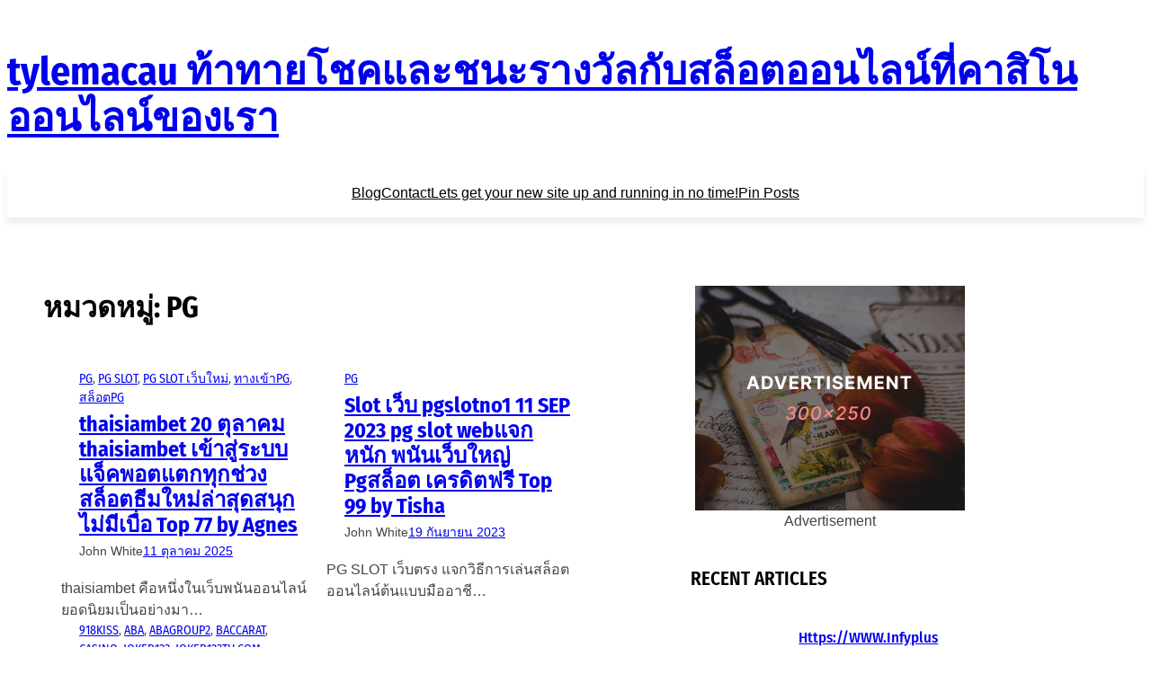

--- FILE ---
content_type: text/html; charset=UTF-8
request_url: https://tylemacao.com/category/pg/
body_size: 31348
content:
<!DOCTYPE html>
<html lang="th">
<head>
	<meta charset="UTF-8" />
	<meta name="viewport" content="width=device-width, initial-scale=1" />
<meta name='robots' content='index, follow, max-image-preview:large, max-snippet:-1, max-video-preview:-1' />

	<!-- This site is optimized with the Yoast SEO Premium plugin v19.2.1 (Yoast SEO v26.8) - https://yoast.com/product/yoast-seo-premium-wordpress/ -->
	<link rel="canonical" href="https://tylemacao.com/category/pg/" />
	<meta property="og:locale" content="th_TH" />
	<meta property="og:type" content="article" />
	<meta property="og:title" content="PG Archives" />
	<meta property="og:url" content="https://tylemacao.com/category/pg/" />
	<meta property="og:site_name" content="tylemacau ท้าทายโชคและชนะรางวัลกับสล็อตออนไลน์ที่คาสิโนออนไลน์ของเรา" />
	<meta name="twitter:card" content="summary_large_image" />
	<script type="application/ld+json" class="yoast-schema-graph">{"@context":"https://schema.org","@graph":[{"@type":"CollectionPage","@id":"https://tylemacao.com/category/pg/","url":"https://tylemacao.com/category/pg/","name":"PG Archives - tylemacau ท้าทายโชคและชนะรางวัลกับสล็อตออนไลน์ที่คาสิโนออนไลน์ของเรา","isPartOf":{"@id":"https://tylemacao.com/#website"},"breadcrumb":{"@id":"https://tylemacao.com/category/pg/#breadcrumb"},"inLanguage":"th"},{"@type":"BreadcrumbList","@id":"https://tylemacao.com/category/pg/#breadcrumb","itemListElement":[{"@type":"ListItem","position":1,"name":"Home","item":"https://tylemacao.com/"},{"@type":"ListItem","position":2,"name":"PG"}]},{"@type":"WebSite","@id":"https://tylemacao.com/#website","url":"https://tylemacao.com/","name":"tylemacau ท้าทายโชคและชนะรางวัลกับสล็อตออนไลน์ที่คาสิโนออนไลน์ของเรา","description":"https://tylemacao.com ลองเสี่ยงดวงกับเกมสล็อตออนไลน์และพบกับความสนุกสนานที่เรามี  ty le macau","potentialAction":[{"@type":"SearchAction","target":{"@type":"EntryPoint","urlTemplate":"https://tylemacao.com/?s={search_term_string}"},"query-input":{"@type":"PropertyValueSpecification","valueRequired":true,"valueName":"search_term_string"}}],"inLanguage":"th"}]}</script>
	<!-- / Yoast SEO Premium plugin. -->


<title>PG Archives - tylemacau ท้าทายโชคและชนะรางวัลกับสล็อตออนไลน์ที่คาสิโนออนไลน์ของเรา</title>
<link rel="alternate" type="application/rss+xml" title="tylemacau ท้าทายโชคและชนะรางวัลกับสล็อตออนไลน์ที่คาสิโนออนไลน์ของเรา &raquo; ฟีด" href="https://tylemacao.com/feed/" />
<link rel="alternate" type="application/rss+xml" title="tylemacau ท้าทายโชคและชนะรางวัลกับสล็อตออนไลน์ที่คาสิโนออนไลน์ของเรา &raquo; ฟีดความเห็น" href="https://tylemacao.com/comments/feed/" />
<link rel="alternate" type="application/rss+xml" title="tylemacau ท้าทายโชคและชนะรางวัลกับสล็อตออนไลน์ที่คาสิโนออนไลน์ของเรา &raquo; PG ฟีดหมวดหมู่" href="https://tylemacao.com/category/pg/feed/" />
<style id='wp-img-auto-sizes-contain-inline-css'>
img:is([sizes=auto i],[sizes^="auto," i]){contain-intrinsic-size:3000px 1500px}
/*# sourceURL=wp-img-auto-sizes-contain-inline-css */
</style>
<style id='wp-block-site-title-inline-css'>
.wp-block-site-title{box-sizing:border-box}.wp-block-site-title :where(a){color:inherit;font-family:inherit;font-size:inherit;font-style:inherit;font-weight:inherit;letter-spacing:inherit;line-height:inherit;text-decoration:inherit}
/*# sourceURL=https://tylemacao.com/wp-includes/blocks/site-title/style.min.css */
</style>
<style id='wp-block-group-inline-css'>
.wp-block-group{box-sizing:border-box}:where(.wp-block-group.wp-block-group-is-layout-constrained){position:relative}
/*# sourceURL=https://tylemacao.com/wp-includes/blocks/group/style.min.css */
</style>
<style id='wp-block-page-list-inline-css'>
.wp-block-navigation .wp-block-page-list{align-items:var(--navigation-layout-align,initial);background-color:inherit;display:flex;flex-direction:var(--navigation-layout-direction,initial);flex-wrap:var(--navigation-layout-wrap,wrap);justify-content:var(--navigation-layout-justify,initial)}.wp-block-navigation .wp-block-navigation-item{background-color:inherit}.wp-block-page-list{box-sizing:border-box}
/*# sourceURL=https://tylemacao.com/wp-includes/blocks/page-list/style.min.css */
</style>
<link rel='stylesheet' id='wp-block-navigation-css' href='https://tylemacao.com/wp-includes/blocks/navigation/style.min.css?ver=6.9' media='all' />
<style id='wp-block-query-title-inline-css'>
.wp-block-query-title{box-sizing:border-box}
/*# sourceURL=https://tylemacao.com/wp-includes/blocks/query-title/style.min.css */
</style>
<style id='wp-block-post-terms-inline-css'>
.wp-block-post-terms{box-sizing:border-box}.wp-block-post-terms .wp-block-post-terms__separator{white-space:pre-wrap}
/*# sourceURL=https://tylemacao.com/wp-includes/blocks/post-terms/style.min.css */
</style>
<style id='wp-block-post-title-inline-css'>
.wp-block-post-title{box-sizing:border-box;word-break:break-word}.wp-block-post-title :where(a){display:inline-block;font-family:inherit;font-size:inherit;font-style:inherit;font-weight:inherit;letter-spacing:inherit;line-height:inherit;text-decoration:inherit}
/*# sourceURL=https://tylemacao.com/wp-includes/blocks/post-title/style.min.css */
</style>
<style id='wp-block-post-author-inline-css'>
.wp-block-post-author{box-sizing:border-box;display:flex;flex-wrap:wrap}.wp-block-post-author__byline{font-size:.5em;margin-bottom:0;margin-top:0;width:100%}.wp-block-post-author__avatar{margin-right:1em}.wp-block-post-author__bio{font-size:.7em;margin-bottom:.7em}.wp-block-post-author__content{flex-basis:0;flex-grow:1}.wp-block-post-author__name{margin:0}
/*# sourceURL=https://tylemacao.com/wp-includes/blocks/post-author/style.min.css */
</style>
<style id='wp-block-post-date-inline-css'>
.wp-block-post-date{box-sizing:border-box}
/*# sourceURL=https://tylemacao.com/wp-includes/blocks/post-date/style.min.css */
</style>
<style id='wp-block-post-excerpt-inline-css'>
:where(.wp-block-post-excerpt){box-sizing:border-box;margin-bottom:var(--wp--style--block-gap);margin-top:var(--wp--style--block-gap)}.wp-block-post-excerpt__excerpt{margin-bottom:0;margin-top:0}.wp-block-post-excerpt__more-text{margin-bottom:0;margin-top:var(--wp--style--block-gap)}.wp-block-post-excerpt__more-link{display:inline-block}
/*# sourceURL=https://tylemacao.com/wp-includes/blocks/post-excerpt/style.min.css */
</style>
<style id='wp-block-post-template-inline-css'>
.wp-block-post-template{box-sizing:border-box;list-style:none;margin-bottom:0;margin-top:0;max-width:100%;padding:0}.wp-block-post-template.is-flex-container{display:flex;flex-direction:row;flex-wrap:wrap;gap:1.25em}.wp-block-post-template.is-flex-container>li{margin:0;width:100%}@media (min-width:600px){.wp-block-post-template.is-flex-container.is-flex-container.columns-2>li{width:calc(50% - .625em)}.wp-block-post-template.is-flex-container.is-flex-container.columns-3>li{width:calc(33.33333% - .83333em)}.wp-block-post-template.is-flex-container.is-flex-container.columns-4>li{width:calc(25% - .9375em)}.wp-block-post-template.is-flex-container.is-flex-container.columns-5>li{width:calc(20% - 1em)}.wp-block-post-template.is-flex-container.is-flex-container.columns-6>li{width:calc(16.66667% - 1.04167em)}}@media (max-width:600px){.wp-block-post-template-is-layout-grid.wp-block-post-template-is-layout-grid.wp-block-post-template-is-layout-grid.wp-block-post-template-is-layout-grid{grid-template-columns:1fr}}.wp-block-post-template-is-layout-constrained>li>.alignright,.wp-block-post-template-is-layout-flow>li>.alignright{float:right;margin-inline-end:0;margin-inline-start:2em}.wp-block-post-template-is-layout-constrained>li>.alignleft,.wp-block-post-template-is-layout-flow>li>.alignleft{float:left;margin-inline-end:2em;margin-inline-start:0}.wp-block-post-template-is-layout-constrained>li>.aligncenter,.wp-block-post-template-is-layout-flow>li>.aligncenter{margin-inline-end:auto;margin-inline-start:auto}
/*# sourceURL=https://tylemacao.com/wp-includes/blocks/post-template/style.min.css */
</style>
<style id='wp-block-image-inline-css'>
.wp-block-image>a,.wp-block-image>figure>a{display:inline-block}.wp-block-image img{box-sizing:border-box;height:auto;max-width:100%;vertical-align:bottom}@media not (prefers-reduced-motion){.wp-block-image img.hide{visibility:hidden}.wp-block-image img.show{animation:show-content-image .4s}}.wp-block-image[style*=border-radius] img,.wp-block-image[style*=border-radius]>a{border-radius:inherit}.wp-block-image.has-custom-border img{box-sizing:border-box}.wp-block-image.aligncenter{text-align:center}.wp-block-image.alignfull>a,.wp-block-image.alignwide>a{width:100%}.wp-block-image.alignfull img,.wp-block-image.alignwide img{height:auto;width:100%}.wp-block-image .aligncenter,.wp-block-image .alignleft,.wp-block-image .alignright,.wp-block-image.aligncenter,.wp-block-image.alignleft,.wp-block-image.alignright{display:table}.wp-block-image .aligncenter>figcaption,.wp-block-image .alignleft>figcaption,.wp-block-image .alignright>figcaption,.wp-block-image.aligncenter>figcaption,.wp-block-image.alignleft>figcaption,.wp-block-image.alignright>figcaption{caption-side:bottom;display:table-caption}.wp-block-image .alignleft{float:left;margin:.5em 1em .5em 0}.wp-block-image .alignright{float:right;margin:.5em 0 .5em 1em}.wp-block-image .aligncenter{margin-left:auto;margin-right:auto}.wp-block-image :where(figcaption){margin-bottom:1em;margin-top:.5em}.wp-block-image.is-style-circle-mask img{border-radius:9999px}@supports ((-webkit-mask-image:none) or (mask-image:none)) or (-webkit-mask-image:none){.wp-block-image.is-style-circle-mask img{border-radius:0;-webkit-mask-image:url('data:image/svg+xml;utf8,<svg viewBox="0 0 100 100" xmlns="http://www.w3.org/2000/svg"><circle cx="50" cy="50" r="50"/></svg>');mask-image:url('data:image/svg+xml;utf8,<svg viewBox="0 0 100 100" xmlns="http://www.w3.org/2000/svg"><circle cx="50" cy="50" r="50"/></svg>');mask-mode:alpha;-webkit-mask-position:center;mask-position:center;-webkit-mask-repeat:no-repeat;mask-repeat:no-repeat;-webkit-mask-size:contain;mask-size:contain}}:root :where(.wp-block-image.is-style-rounded img,.wp-block-image .is-style-rounded img){border-radius:9999px}.wp-block-image figure{margin:0}.wp-lightbox-container{display:flex;flex-direction:column;position:relative}.wp-lightbox-container img{cursor:zoom-in}.wp-lightbox-container img:hover+button{opacity:1}.wp-lightbox-container button{align-items:center;backdrop-filter:blur(16px) saturate(180%);background-color:#5a5a5a40;border:none;border-radius:4px;cursor:zoom-in;display:flex;height:20px;justify-content:center;opacity:0;padding:0;position:absolute;right:16px;text-align:center;top:16px;width:20px;z-index:100}@media not (prefers-reduced-motion){.wp-lightbox-container button{transition:opacity .2s ease}}.wp-lightbox-container button:focus-visible{outline:3px auto #5a5a5a40;outline:3px auto -webkit-focus-ring-color;outline-offset:3px}.wp-lightbox-container button:hover{cursor:pointer;opacity:1}.wp-lightbox-container button:focus{opacity:1}.wp-lightbox-container button:focus,.wp-lightbox-container button:hover,.wp-lightbox-container button:not(:hover):not(:active):not(.has-background){background-color:#5a5a5a40;border:none}.wp-lightbox-overlay{box-sizing:border-box;cursor:zoom-out;height:100vh;left:0;overflow:hidden;position:fixed;top:0;visibility:hidden;width:100%;z-index:100000}.wp-lightbox-overlay .close-button{align-items:center;cursor:pointer;display:flex;justify-content:center;min-height:40px;min-width:40px;padding:0;position:absolute;right:calc(env(safe-area-inset-right) + 16px);top:calc(env(safe-area-inset-top) + 16px);z-index:5000000}.wp-lightbox-overlay .close-button:focus,.wp-lightbox-overlay .close-button:hover,.wp-lightbox-overlay .close-button:not(:hover):not(:active):not(.has-background){background:none;border:none}.wp-lightbox-overlay .lightbox-image-container{height:var(--wp--lightbox-container-height);left:50%;overflow:hidden;position:absolute;top:50%;transform:translate(-50%,-50%);transform-origin:top left;width:var(--wp--lightbox-container-width);z-index:9999999999}.wp-lightbox-overlay .wp-block-image{align-items:center;box-sizing:border-box;display:flex;height:100%;justify-content:center;margin:0;position:relative;transform-origin:0 0;width:100%;z-index:3000000}.wp-lightbox-overlay .wp-block-image img{height:var(--wp--lightbox-image-height);min-height:var(--wp--lightbox-image-height);min-width:var(--wp--lightbox-image-width);width:var(--wp--lightbox-image-width)}.wp-lightbox-overlay .wp-block-image figcaption{display:none}.wp-lightbox-overlay button{background:none;border:none}.wp-lightbox-overlay .scrim{background-color:#fff;height:100%;opacity:.9;position:absolute;width:100%;z-index:2000000}.wp-lightbox-overlay.active{visibility:visible}@media not (prefers-reduced-motion){.wp-lightbox-overlay.active{animation:turn-on-visibility .25s both}.wp-lightbox-overlay.active img{animation:turn-on-visibility .35s both}.wp-lightbox-overlay.show-closing-animation:not(.active){animation:turn-off-visibility .35s both}.wp-lightbox-overlay.show-closing-animation:not(.active) img{animation:turn-off-visibility .25s both}.wp-lightbox-overlay.zoom.active{animation:none;opacity:1;visibility:visible}.wp-lightbox-overlay.zoom.active .lightbox-image-container{animation:lightbox-zoom-in .4s}.wp-lightbox-overlay.zoom.active .lightbox-image-container img{animation:none}.wp-lightbox-overlay.zoom.active .scrim{animation:turn-on-visibility .4s forwards}.wp-lightbox-overlay.zoom.show-closing-animation:not(.active){animation:none}.wp-lightbox-overlay.zoom.show-closing-animation:not(.active) .lightbox-image-container{animation:lightbox-zoom-out .4s}.wp-lightbox-overlay.zoom.show-closing-animation:not(.active) .lightbox-image-container img{animation:none}.wp-lightbox-overlay.zoom.show-closing-animation:not(.active) .scrim{animation:turn-off-visibility .4s forwards}}@keyframes show-content-image{0%{visibility:hidden}99%{visibility:hidden}to{visibility:visible}}@keyframes turn-on-visibility{0%{opacity:0}to{opacity:1}}@keyframes turn-off-visibility{0%{opacity:1;visibility:visible}99%{opacity:0;visibility:visible}to{opacity:0;visibility:hidden}}@keyframes lightbox-zoom-in{0%{transform:translate(calc((-100vw + var(--wp--lightbox-scrollbar-width))/2 + var(--wp--lightbox-initial-left-position)),calc(-50vh + var(--wp--lightbox-initial-top-position))) scale(var(--wp--lightbox-scale))}to{transform:translate(-50%,-50%) scale(1)}}@keyframes lightbox-zoom-out{0%{transform:translate(-50%,-50%) scale(1);visibility:visible}99%{visibility:visible}to{transform:translate(calc((-100vw + var(--wp--lightbox-scrollbar-width))/2 + var(--wp--lightbox-initial-left-position)),calc(-50vh + var(--wp--lightbox-initial-top-position))) scale(var(--wp--lightbox-scale));visibility:hidden}}
/*# sourceURL=https://tylemacao.com/wp-includes/blocks/image/style.min.css */
</style>
<style id='wp-block-heading-inline-css'>
h1:where(.wp-block-heading).has-background,h2:where(.wp-block-heading).has-background,h3:where(.wp-block-heading).has-background,h4:where(.wp-block-heading).has-background,h5:where(.wp-block-heading).has-background,h6:where(.wp-block-heading).has-background{padding:1.25em 2.375em}h1.has-text-align-left[style*=writing-mode]:where([style*=vertical-lr]),h1.has-text-align-right[style*=writing-mode]:where([style*=vertical-rl]),h2.has-text-align-left[style*=writing-mode]:where([style*=vertical-lr]),h2.has-text-align-right[style*=writing-mode]:where([style*=vertical-rl]),h3.has-text-align-left[style*=writing-mode]:where([style*=vertical-lr]),h3.has-text-align-right[style*=writing-mode]:where([style*=vertical-rl]),h4.has-text-align-left[style*=writing-mode]:where([style*=vertical-lr]),h4.has-text-align-right[style*=writing-mode]:where([style*=vertical-rl]),h5.has-text-align-left[style*=writing-mode]:where([style*=vertical-lr]),h5.has-text-align-right[style*=writing-mode]:where([style*=vertical-rl]),h6.has-text-align-left[style*=writing-mode]:where([style*=vertical-lr]),h6.has-text-align-right[style*=writing-mode]:where([style*=vertical-rl]){rotate:180deg}
/*# sourceURL=https://tylemacao.com/wp-includes/blocks/heading/style.min.css */
</style>
<style id='wp-block-columns-inline-css'>
.wp-block-columns{box-sizing:border-box;display:flex;flex-wrap:wrap!important}@media (min-width:782px){.wp-block-columns{flex-wrap:nowrap!important}}.wp-block-columns{align-items:normal!important}.wp-block-columns.are-vertically-aligned-top{align-items:flex-start}.wp-block-columns.are-vertically-aligned-center{align-items:center}.wp-block-columns.are-vertically-aligned-bottom{align-items:flex-end}@media (max-width:781px){.wp-block-columns:not(.is-not-stacked-on-mobile)>.wp-block-column{flex-basis:100%!important}}@media (min-width:782px){.wp-block-columns:not(.is-not-stacked-on-mobile)>.wp-block-column{flex-basis:0;flex-grow:1}.wp-block-columns:not(.is-not-stacked-on-mobile)>.wp-block-column[style*=flex-basis]{flex-grow:0}}.wp-block-columns.is-not-stacked-on-mobile{flex-wrap:nowrap!important}.wp-block-columns.is-not-stacked-on-mobile>.wp-block-column{flex-basis:0;flex-grow:1}.wp-block-columns.is-not-stacked-on-mobile>.wp-block-column[style*=flex-basis]{flex-grow:0}:where(.wp-block-columns){margin-bottom:1.75em}:where(.wp-block-columns.has-background){padding:1.25em 2.375em}.wp-block-column{flex-grow:1;min-width:0;overflow-wrap:break-word;word-break:break-word}.wp-block-column.is-vertically-aligned-top{align-self:flex-start}.wp-block-column.is-vertically-aligned-center{align-self:center}.wp-block-column.is-vertically-aligned-bottom{align-self:flex-end}.wp-block-column.is-vertically-aligned-stretch{align-self:stretch}.wp-block-column.is-vertically-aligned-bottom,.wp-block-column.is-vertically-aligned-center,.wp-block-column.is-vertically-aligned-top{width:100%}
/*# sourceURL=https://tylemacao.com/wp-includes/blocks/columns/style.min.css */
</style>
<style id='wp-block-post-featured-image-inline-css'>
.wp-block-post-featured-image{margin-left:0;margin-right:0}.wp-block-post-featured-image a{display:block;height:100%}.wp-block-post-featured-image :where(img){box-sizing:border-box;height:auto;max-width:100%;vertical-align:bottom;width:100%}.wp-block-post-featured-image.alignfull img,.wp-block-post-featured-image.alignwide img{width:100%}.wp-block-post-featured-image .wp-block-post-featured-image__overlay.has-background-dim{background-color:#000;inset:0;position:absolute}.wp-block-post-featured-image{position:relative}.wp-block-post-featured-image .wp-block-post-featured-image__overlay.has-background-gradient{background-color:initial}.wp-block-post-featured-image .wp-block-post-featured-image__overlay.has-background-dim-0{opacity:0}.wp-block-post-featured-image .wp-block-post-featured-image__overlay.has-background-dim-10{opacity:.1}.wp-block-post-featured-image .wp-block-post-featured-image__overlay.has-background-dim-20{opacity:.2}.wp-block-post-featured-image .wp-block-post-featured-image__overlay.has-background-dim-30{opacity:.3}.wp-block-post-featured-image .wp-block-post-featured-image__overlay.has-background-dim-40{opacity:.4}.wp-block-post-featured-image .wp-block-post-featured-image__overlay.has-background-dim-50{opacity:.5}.wp-block-post-featured-image .wp-block-post-featured-image__overlay.has-background-dim-60{opacity:.6}.wp-block-post-featured-image .wp-block-post-featured-image__overlay.has-background-dim-70{opacity:.7}.wp-block-post-featured-image .wp-block-post-featured-image__overlay.has-background-dim-80{opacity:.8}.wp-block-post-featured-image .wp-block-post-featured-image__overlay.has-background-dim-90{opacity:.9}.wp-block-post-featured-image .wp-block-post-featured-image__overlay.has-background-dim-100{opacity:1}.wp-block-post-featured-image:where(.alignleft,.alignright){width:100%}
/*# sourceURL=https://tylemacao.com/wp-includes/blocks/post-featured-image/style.min.css */
</style>
<style id='wp-block-search-inline-css'>
.wp-block-search__button{margin-left:10px;word-break:normal}.wp-block-search__button.has-icon{line-height:0}.wp-block-search__button svg{height:1.25em;min-height:24px;min-width:24px;width:1.25em;fill:currentColor;vertical-align:text-bottom}:where(.wp-block-search__button){border:1px solid #ccc;padding:6px 10px}.wp-block-search__inside-wrapper{display:flex;flex:auto;flex-wrap:nowrap;max-width:100%}.wp-block-search__label{width:100%}.wp-block-search.wp-block-search__button-only .wp-block-search__button{box-sizing:border-box;display:flex;flex-shrink:0;justify-content:center;margin-left:0;max-width:100%}.wp-block-search.wp-block-search__button-only .wp-block-search__inside-wrapper{min-width:0!important;transition-property:width}.wp-block-search.wp-block-search__button-only .wp-block-search__input{flex-basis:100%;transition-duration:.3s}.wp-block-search.wp-block-search__button-only.wp-block-search__searchfield-hidden,.wp-block-search.wp-block-search__button-only.wp-block-search__searchfield-hidden .wp-block-search__inside-wrapper{overflow:hidden}.wp-block-search.wp-block-search__button-only.wp-block-search__searchfield-hidden .wp-block-search__input{border-left-width:0!important;border-right-width:0!important;flex-basis:0;flex-grow:0;margin:0;min-width:0!important;padding-left:0!important;padding-right:0!important;width:0!important}:where(.wp-block-search__input){appearance:none;border:1px solid #949494;flex-grow:1;font-family:inherit;font-size:inherit;font-style:inherit;font-weight:inherit;letter-spacing:inherit;line-height:inherit;margin-left:0;margin-right:0;min-width:3rem;padding:8px;text-decoration:unset!important;text-transform:inherit}:where(.wp-block-search__button-inside .wp-block-search__inside-wrapper){background-color:#fff;border:1px solid #949494;box-sizing:border-box;padding:4px}:where(.wp-block-search__button-inside .wp-block-search__inside-wrapper) .wp-block-search__input{border:none;border-radius:0;padding:0 4px}:where(.wp-block-search__button-inside .wp-block-search__inside-wrapper) .wp-block-search__input:focus{outline:none}:where(.wp-block-search__button-inside .wp-block-search__inside-wrapper) :where(.wp-block-search__button){padding:4px 8px}.wp-block-search.aligncenter .wp-block-search__inside-wrapper{margin:auto}.wp-block[data-align=right] .wp-block-search.wp-block-search__button-only .wp-block-search__inside-wrapper{float:right}
/*# sourceURL=https://tylemacao.com/wp-includes/blocks/search/style.min.css */
</style>
<style id='wp-block-categories-inline-css'>
.wp-block-categories{box-sizing:border-box}.wp-block-categories.alignleft{margin-right:2em}.wp-block-categories.alignright{margin-left:2em}.wp-block-categories.wp-block-categories-dropdown.aligncenter{text-align:center}.wp-block-categories .wp-block-categories__label{display:block;width:100%}
/*# sourceURL=https://tylemacao.com/wp-includes/blocks/categories/style.min.css */
</style>
<style id='wp-block-tag-cloud-inline-css'>
.wp-block-tag-cloud{box-sizing:border-box}.wp-block-tag-cloud.aligncenter{justify-content:center;text-align:center}.wp-block-tag-cloud a{display:inline-block;margin-right:5px}.wp-block-tag-cloud span{display:inline-block;margin-left:5px;text-decoration:none}:root :where(.wp-block-tag-cloud.is-style-outline){display:flex;flex-wrap:wrap;gap:1ch}:root :where(.wp-block-tag-cloud.is-style-outline a){border:1px solid;font-size:unset!important;margin-right:0;padding:1ch 2ch;text-decoration:none!important}
/*# sourceURL=https://tylemacao.com/wp-includes/blocks/tag-cloud/style.min.css */
</style>
<style id='wp-block-paragraph-inline-css'>
.is-small-text{font-size:.875em}.is-regular-text{font-size:1em}.is-large-text{font-size:2.25em}.is-larger-text{font-size:3em}.has-drop-cap:not(:focus):first-letter{float:left;font-size:8.4em;font-style:normal;font-weight:100;line-height:.68;margin:.05em .1em 0 0;text-transform:uppercase}body.rtl .has-drop-cap:not(:focus):first-letter{float:none;margin-left:.1em}p.has-drop-cap.has-background{overflow:hidden}:root :where(p.has-background){padding:1.25em 2.375em}:where(p.has-text-color:not(.has-link-color)) a{color:inherit}p.has-text-align-left[style*="writing-mode:vertical-lr"],p.has-text-align-right[style*="writing-mode:vertical-rl"]{rotate:180deg}
/*# sourceURL=https://tylemacao.com/wp-includes/blocks/paragraph/style.min.css */
</style>
<style id='wp-block-social-links-inline-css'>
.wp-block-social-links{background:none;box-sizing:border-box;margin-left:0;padding-left:0;padding-right:0;text-indent:0}.wp-block-social-links .wp-social-link a,.wp-block-social-links .wp-social-link a:hover{border-bottom:0;box-shadow:none;text-decoration:none}.wp-block-social-links .wp-social-link svg{height:1em;width:1em}.wp-block-social-links .wp-social-link span:not(.screen-reader-text){font-size:.65em;margin-left:.5em;margin-right:.5em}.wp-block-social-links.has-small-icon-size{font-size:16px}.wp-block-social-links,.wp-block-social-links.has-normal-icon-size{font-size:24px}.wp-block-social-links.has-large-icon-size{font-size:36px}.wp-block-social-links.has-huge-icon-size{font-size:48px}.wp-block-social-links.aligncenter{display:flex;justify-content:center}.wp-block-social-links.alignright{justify-content:flex-end}.wp-block-social-link{border-radius:9999px;display:block}@media not (prefers-reduced-motion){.wp-block-social-link{transition:transform .1s ease}}.wp-block-social-link{height:auto}.wp-block-social-link a{align-items:center;display:flex;line-height:0}.wp-block-social-link:hover{transform:scale(1.1)}.wp-block-social-links .wp-block-social-link.wp-social-link{display:inline-block;margin:0;padding:0}.wp-block-social-links .wp-block-social-link.wp-social-link .wp-block-social-link-anchor,.wp-block-social-links .wp-block-social-link.wp-social-link .wp-block-social-link-anchor svg,.wp-block-social-links .wp-block-social-link.wp-social-link .wp-block-social-link-anchor:active,.wp-block-social-links .wp-block-social-link.wp-social-link .wp-block-social-link-anchor:hover,.wp-block-social-links .wp-block-social-link.wp-social-link .wp-block-social-link-anchor:visited{color:currentColor;fill:currentColor}:where(.wp-block-social-links:not(.is-style-logos-only)) .wp-social-link{background-color:#f0f0f0;color:#444}:where(.wp-block-social-links:not(.is-style-logos-only)) .wp-social-link-amazon{background-color:#f90;color:#fff}:where(.wp-block-social-links:not(.is-style-logos-only)) .wp-social-link-bandcamp{background-color:#1ea0c3;color:#fff}:where(.wp-block-social-links:not(.is-style-logos-only)) .wp-social-link-behance{background-color:#0757fe;color:#fff}:where(.wp-block-social-links:not(.is-style-logos-only)) .wp-social-link-bluesky{background-color:#0a7aff;color:#fff}:where(.wp-block-social-links:not(.is-style-logos-only)) .wp-social-link-codepen{background-color:#1e1f26;color:#fff}:where(.wp-block-social-links:not(.is-style-logos-only)) .wp-social-link-deviantart{background-color:#02e49b;color:#fff}:where(.wp-block-social-links:not(.is-style-logos-only)) .wp-social-link-discord{background-color:#5865f2;color:#fff}:where(.wp-block-social-links:not(.is-style-logos-only)) .wp-social-link-dribbble{background-color:#e94c89;color:#fff}:where(.wp-block-social-links:not(.is-style-logos-only)) .wp-social-link-dropbox{background-color:#4280ff;color:#fff}:where(.wp-block-social-links:not(.is-style-logos-only)) .wp-social-link-etsy{background-color:#f45800;color:#fff}:where(.wp-block-social-links:not(.is-style-logos-only)) .wp-social-link-facebook{background-color:#0866ff;color:#fff}:where(.wp-block-social-links:not(.is-style-logos-only)) .wp-social-link-fivehundredpx{background-color:#000;color:#fff}:where(.wp-block-social-links:not(.is-style-logos-only)) .wp-social-link-flickr{background-color:#0461dd;color:#fff}:where(.wp-block-social-links:not(.is-style-logos-only)) .wp-social-link-foursquare{background-color:#e65678;color:#fff}:where(.wp-block-social-links:not(.is-style-logos-only)) .wp-social-link-github{background-color:#24292d;color:#fff}:where(.wp-block-social-links:not(.is-style-logos-only)) .wp-social-link-goodreads{background-color:#eceadd;color:#382110}:where(.wp-block-social-links:not(.is-style-logos-only)) .wp-social-link-google{background-color:#ea4434;color:#fff}:where(.wp-block-social-links:not(.is-style-logos-only)) .wp-social-link-gravatar{background-color:#1d4fc4;color:#fff}:where(.wp-block-social-links:not(.is-style-logos-only)) .wp-social-link-instagram{background-color:#f00075;color:#fff}:where(.wp-block-social-links:not(.is-style-logos-only)) .wp-social-link-lastfm{background-color:#e21b24;color:#fff}:where(.wp-block-social-links:not(.is-style-logos-only)) .wp-social-link-linkedin{background-color:#0d66c2;color:#fff}:where(.wp-block-social-links:not(.is-style-logos-only)) .wp-social-link-mastodon{background-color:#3288d4;color:#fff}:where(.wp-block-social-links:not(.is-style-logos-only)) .wp-social-link-medium{background-color:#000;color:#fff}:where(.wp-block-social-links:not(.is-style-logos-only)) .wp-social-link-meetup{background-color:#f6405f;color:#fff}:where(.wp-block-social-links:not(.is-style-logos-only)) .wp-social-link-patreon{background-color:#000;color:#fff}:where(.wp-block-social-links:not(.is-style-logos-only)) .wp-social-link-pinterest{background-color:#e60122;color:#fff}:where(.wp-block-social-links:not(.is-style-logos-only)) .wp-social-link-pocket{background-color:#ef4155;color:#fff}:where(.wp-block-social-links:not(.is-style-logos-only)) .wp-social-link-reddit{background-color:#ff4500;color:#fff}:where(.wp-block-social-links:not(.is-style-logos-only)) .wp-social-link-skype{background-color:#0478d7;color:#fff}:where(.wp-block-social-links:not(.is-style-logos-only)) .wp-social-link-snapchat{background-color:#fefc00;color:#fff;stroke:#000}:where(.wp-block-social-links:not(.is-style-logos-only)) .wp-social-link-soundcloud{background-color:#ff5600;color:#fff}:where(.wp-block-social-links:not(.is-style-logos-only)) .wp-social-link-spotify{background-color:#1bd760;color:#fff}:where(.wp-block-social-links:not(.is-style-logos-only)) .wp-social-link-telegram{background-color:#2aabee;color:#fff}:where(.wp-block-social-links:not(.is-style-logos-only)) .wp-social-link-threads{background-color:#000;color:#fff}:where(.wp-block-social-links:not(.is-style-logos-only)) .wp-social-link-tiktok{background-color:#000;color:#fff}:where(.wp-block-social-links:not(.is-style-logos-only)) .wp-social-link-tumblr{background-color:#011835;color:#fff}:where(.wp-block-social-links:not(.is-style-logos-only)) .wp-social-link-twitch{background-color:#6440a4;color:#fff}:where(.wp-block-social-links:not(.is-style-logos-only)) .wp-social-link-twitter{background-color:#1da1f2;color:#fff}:where(.wp-block-social-links:not(.is-style-logos-only)) .wp-social-link-vimeo{background-color:#1eb7ea;color:#fff}:where(.wp-block-social-links:not(.is-style-logos-only)) .wp-social-link-vk{background-color:#4680c2;color:#fff}:where(.wp-block-social-links:not(.is-style-logos-only)) .wp-social-link-wordpress{background-color:#3499cd;color:#fff}:where(.wp-block-social-links:not(.is-style-logos-only)) .wp-social-link-whatsapp{background-color:#25d366;color:#fff}:where(.wp-block-social-links:not(.is-style-logos-only)) .wp-social-link-x{background-color:#000;color:#fff}:where(.wp-block-social-links:not(.is-style-logos-only)) .wp-social-link-yelp{background-color:#d32422;color:#fff}:where(.wp-block-social-links:not(.is-style-logos-only)) .wp-social-link-youtube{background-color:red;color:#fff}:where(.wp-block-social-links.is-style-logos-only) .wp-social-link{background:none}:where(.wp-block-social-links.is-style-logos-only) .wp-social-link svg{height:1.25em;width:1.25em}:where(.wp-block-social-links.is-style-logos-only) .wp-social-link-amazon{color:#f90}:where(.wp-block-social-links.is-style-logos-only) .wp-social-link-bandcamp{color:#1ea0c3}:where(.wp-block-social-links.is-style-logos-only) .wp-social-link-behance{color:#0757fe}:where(.wp-block-social-links.is-style-logos-only) .wp-social-link-bluesky{color:#0a7aff}:where(.wp-block-social-links.is-style-logos-only) .wp-social-link-codepen{color:#1e1f26}:where(.wp-block-social-links.is-style-logos-only) .wp-social-link-deviantart{color:#02e49b}:where(.wp-block-social-links.is-style-logos-only) .wp-social-link-discord{color:#5865f2}:where(.wp-block-social-links.is-style-logos-only) .wp-social-link-dribbble{color:#e94c89}:where(.wp-block-social-links.is-style-logos-only) .wp-social-link-dropbox{color:#4280ff}:where(.wp-block-social-links.is-style-logos-only) .wp-social-link-etsy{color:#f45800}:where(.wp-block-social-links.is-style-logos-only) .wp-social-link-facebook{color:#0866ff}:where(.wp-block-social-links.is-style-logos-only) .wp-social-link-fivehundredpx{color:#000}:where(.wp-block-social-links.is-style-logos-only) .wp-social-link-flickr{color:#0461dd}:where(.wp-block-social-links.is-style-logos-only) .wp-social-link-foursquare{color:#e65678}:where(.wp-block-social-links.is-style-logos-only) .wp-social-link-github{color:#24292d}:where(.wp-block-social-links.is-style-logos-only) .wp-social-link-goodreads{color:#382110}:where(.wp-block-social-links.is-style-logos-only) .wp-social-link-google{color:#ea4434}:where(.wp-block-social-links.is-style-logos-only) .wp-social-link-gravatar{color:#1d4fc4}:where(.wp-block-social-links.is-style-logos-only) .wp-social-link-instagram{color:#f00075}:where(.wp-block-social-links.is-style-logos-only) .wp-social-link-lastfm{color:#e21b24}:where(.wp-block-social-links.is-style-logos-only) .wp-social-link-linkedin{color:#0d66c2}:where(.wp-block-social-links.is-style-logos-only) .wp-social-link-mastodon{color:#3288d4}:where(.wp-block-social-links.is-style-logos-only) .wp-social-link-medium{color:#000}:where(.wp-block-social-links.is-style-logos-only) .wp-social-link-meetup{color:#f6405f}:where(.wp-block-social-links.is-style-logos-only) .wp-social-link-patreon{color:#000}:where(.wp-block-social-links.is-style-logos-only) .wp-social-link-pinterest{color:#e60122}:where(.wp-block-social-links.is-style-logos-only) .wp-social-link-pocket{color:#ef4155}:where(.wp-block-social-links.is-style-logos-only) .wp-social-link-reddit{color:#ff4500}:where(.wp-block-social-links.is-style-logos-only) .wp-social-link-skype{color:#0478d7}:where(.wp-block-social-links.is-style-logos-only) .wp-social-link-snapchat{color:#fff;stroke:#000}:where(.wp-block-social-links.is-style-logos-only) .wp-social-link-soundcloud{color:#ff5600}:where(.wp-block-social-links.is-style-logos-only) .wp-social-link-spotify{color:#1bd760}:where(.wp-block-social-links.is-style-logos-only) .wp-social-link-telegram{color:#2aabee}:where(.wp-block-social-links.is-style-logos-only) .wp-social-link-threads{color:#000}:where(.wp-block-social-links.is-style-logos-only) .wp-social-link-tiktok{color:#000}:where(.wp-block-social-links.is-style-logos-only) .wp-social-link-tumblr{color:#011835}:where(.wp-block-social-links.is-style-logos-only) .wp-social-link-twitch{color:#6440a4}:where(.wp-block-social-links.is-style-logos-only) .wp-social-link-twitter{color:#1da1f2}:where(.wp-block-social-links.is-style-logos-only) .wp-social-link-vimeo{color:#1eb7ea}:where(.wp-block-social-links.is-style-logos-only) .wp-social-link-vk{color:#4680c2}:where(.wp-block-social-links.is-style-logos-only) .wp-social-link-whatsapp{color:#25d366}:where(.wp-block-social-links.is-style-logos-only) .wp-social-link-wordpress{color:#3499cd}:where(.wp-block-social-links.is-style-logos-only) .wp-social-link-x{color:#000}:where(.wp-block-social-links.is-style-logos-only) .wp-social-link-yelp{color:#d32422}:where(.wp-block-social-links.is-style-logos-only) .wp-social-link-youtube{color:red}.wp-block-social-links.is-style-pill-shape .wp-social-link{width:auto}:root :where(.wp-block-social-links .wp-social-link a){padding:.25em}:root :where(.wp-block-social-links.is-style-logos-only .wp-social-link a){padding:0}:root :where(.wp-block-social-links.is-style-pill-shape .wp-social-link a){padding-left:.6666666667em;padding-right:.6666666667em}.wp-block-social-links:not(.has-icon-color):not(.has-icon-background-color) .wp-social-link-snapchat .wp-block-social-link-label{color:#000}
/*# sourceURL=https://tylemacao.com/wp-includes/blocks/social-links/style.min.css */
</style>
<style id='wp-block-navigation-link-inline-css'>
.wp-block-navigation .wp-block-navigation-item__label{overflow-wrap:break-word}.wp-block-navigation .wp-block-navigation-item__description{display:none}.link-ui-tools{outline:1px solid #f0f0f0;padding:8px}.link-ui-block-inserter{padding-top:8px}.link-ui-block-inserter__back{margin-left:8px;text-transform:uppercase}
/*# sourceURL=https://tylemacao.com/wp-includes/blocks/navigation-link/style.min.css */
</style>
<style id='wp-emoji-styles-inline-css'>

	img.wp-smiley, img.emoji {
		display: inline !important;
		border: none !important;
		box-shadow: none !important;
		height: 1em !important;
		width: 1em !important;
		margin: 0 0.07em !important;
		vertical-align: -0.1em !important;
		background: none !important;
		padding: 0 !important;
	}
/*# sourceURL=wp-emoji-styles-inline-css */
</style>
<style id='wp-block-library-inline-css'>
:root{--wp-block-synced-color:#7a00df;--wp-block-synced-color--rgb:122,0,223;--wp-bound-block-color:var(--wp-block-synced-color);--wp-editor-canvas-background:#ddd;--wp-admin-theme-color:#007cba;--wp-admin-theme-color--rgb:0,124,186;--wp-admin-theme-color-darker-10:#006ba1;--wp-admin-theme-color-darker-10--rgb:0,107,160.5;--wp-admin-theme-color-darker-20:#005a87;--wp-admin-theme-color-darker-20--rgb:0,90,135;--wp-admin-border-width-focus:2px}@media (min-resolution:192dpi){:root{--wp-admin-border-width-focus:1.5px}}.wp-element-button{cursor:pointer}:root .has-very-light-gray-background-color{background-color:#eee}:root .has-very-dark-gray-background-color{background-color:#313131}:root .has-very-light-gray-color{color:#eee}:root .has-very-dark-gray-color{color:#313131}:root .has-vivid-green-cyan-to-vivid-cyan-blue-gradient-background{background:linear-gradient(135deg,#00d084,#0693e3)}:root .has-purple-crush-gradient-background{background:linear-gradient(135deg,#34e2e4,#4721fb 50%,#ab1dfe)}:root .has-hazy-dawn-gradient-background{background:linear-gradient(135deg,#faaca8,#dad0ec)}:root .has-subdued-olive-gradient-background{background:linear-gradient(135deg,#fafae1,#67a671)}:root .has-atomic-cream-gradient-background{background:linear-gradient(135deg,#fdd79a,#004a59)}:root .has-nightshade-gradient-background{background:linear-gradient(135deg,#330968,#31cdcf)}:root .has-midnight-gradient-background{background:linear-gradient(135deg,#020381,#2874fc)}:root{--wp--preset--font-size--normal:16px;--wp--preset--font-size--huge:42px}.has-regular-font-size{font-size:1em}.has-larger-font-size{font-size:2.625em}.has-normal-font-size{font-size:var(--wp--preset--font-size--normal)}.has-huge-font-size{font-size:var(--wp--preset--font-size--huge)}.has-text-align-center{text-align:center}.has-text-align-left{text-align:left}.has-text-align-right{text-align:right}.has-fit-text{white-space:nowrap!important}#end-resizable-editor-section{display:none}.aligncenter{clear:both}.items-justified-left{justify-content:flex-start}.items-justified-center{justify-content:center}.items-justified-right{justify-content:flex-end}.items-justified-space-between{justify-content:space-between}.screen-reader-text{border:0;clip-path:inset(50%);height:1px;margin:-1px;overflow:hidden;padding:0;position:absolute;width:1px;word-wrap:normal!important}.screen-reader-text:focus{background-color:#ddd;clip-path:none;color:#444;display:block;font-size:1em;height:auto;left:5px;line-height:normal;padding:15px 23px 14px;text-decoration:none;top:5px;width:auto;z-index:100000}html :where(.has-border-color){border-style:solid}html :where([style*=border-top-color]){border-top-style:solid}html :where([style*=border-right-color]){border-right-style:solid}html :where([style*=border-bottom-color]){border-bottom-style:solid}html :where([style*=border-left-color]){border-left-style:solid}html :where([style*=border-width]){border-style:solid}html :where([style*=border-top-width]){border-top-style:solid}html :where([style*=border-right-width]){border-right-style:solid}html :where([style*=border-bottom-width]){border-bottom-style:solid}html :where([style*=border-left-width]){border-left-style:solid}html :where(img[class*=wp-image-]){height:auto;max-width:100%}:where(figure){margin:0 0 1em}html :where(.is-position-sticky){--wp-admin--admin-bar--position-offset:var(--wp-admin--admin-bar--height,0px)}@media screen and (max-width:600px){html :where(.is-position-sticky){--wp-admin--admin-bar--position-offset:0px}}
/*# sourceURL=/wp-includes/css/dist/block-library/common.min.css */
</style>
<style id='global-styles-inline-css'>
:root{--wp--preset--aspect-ratio--square: 1;--wp--preset--aspect-ratio--4-3: 4/3;--wp--preset--aspect-ratio--3-4: 3/4;--wp--preset--aspect-ratio--3-2: 3/2;--wp--preset--aspect-ratio--2-3: 2/3;--wp--preset--aspect-ratio--16-9: 16/9;--wp--preset--aspect-ratio--9-16: 9/16;--wp--preset--color--black: #000000;--wp--preset--color--cyan-bluish-gray: #abb8c3;--wp--preset--color--white: #ffffff;--wp--preset--color--pale-pink: #f78da7;--wp--preset--color--vivid-red: #cf2e2e;--wp--preset--color--luminous-vivid-orange: #ff6900;--wp--preset--color--luminous-vivid-amber: #fcb900;--wp--preset--color--light-green-cyan: #7bdcb5;--wp--preset--color--vivid-green-cyan: #00d084;--wp--preset--color--pale-cyan-blue: #8ed1fc;--wp--preset--color--vivid-cyan-blue: #0693e3;--wp--preset--color--vivid-purple: #9b51e0;--wp--preset--color--craftmag-background: #FFFFFF;--wp--preset--color--craftmag-primary: #11ACCE;--wp--preset--color--craftmag-contrast: #000000;--wp--preset--color--craftmag-secondary: #454545;--wp--preset--color--craftmag-tertiary: #A8A8A8;--wp--preset--gradient--vivid-cyan-blue-to-vivid-purple: linear-gradient(135deg,rgb(6,147,227) 0%,rgb(155,81,224) 100%);--wp--preset--gradient--light-green-cyan-to-vivid-green-cyan: linear-gradient(135deg,rgb(122,220,180) 0%,rgb(0,208,130) 100%);--wp--preset--gradient--luminous-vivid-amber-to-luminous-vivid-orange: linear-gradient(135deg,rgb(252,185,0) 0%,rgb(255,105,0) 100%);--wp--preset--gradient--luminous-vivid-orange-to-vivid-red: linear-gradient(135deg,rgb(255,105,0) 0%,rgb(207,46,46) 100%);--wp--preset--gradient--very-light-gray-to-cyan-bluish-gray: linear-gradient(135deg,rgb(238,238,238) 0%,rgb(169,184,195) 100%);--wp--preset--gradient--cool-to-warm-spectrum: linear-gradient(135deg,rgb(74,234,220) 0%,rgb(151,120,209) 20%,rgb(207,42,186) 40%,rgb(238,44,130) 60%,rgb(251,105,98) 80%,rgb(254,248,76) 100%);--wp--preset--gradient--blush-light-purple: linear-gradient(135deg,rgb(255,206,236) 0%,rgb(152,150,240) 100%);--wp--preset--gradient--blush-bordeaux: linear-gradient(135deg,rgb(254,205,165) 0%,rgb(254,45,45) 50%,rgb(107,0,62) 100%);--wp--preset--gradient--luminous-dusk: linear-gradient(135deg,rgb(255,203,112) 0%,rgb(199,81,192) 50%,rgb(65,88,208) 100%);--wp--preset--gradient--pale-ocean: linear-gradient(135deg,rgb(255,245,203) 0%,rgb(182,227,212) 50%,rgb(51,167,181) 100%);--wp--preset--gradient--electric-grass: linear-gradient(135deg,rgb(202,248,128) 0%,rgb(113,206,126) 100%);--wp--preset--gradient--midnight: linear-gradient(135deg,rgb(2,3,129) 0%,rgb(40,116,252) 100%);--wp--preset--font-size--small: clamp(0.75rem, 0.75rem + ((1vw - 0.2rem) * 0.25), 0.875rem);--wp--preset--font-size--medium: clamp(1rem, 1rem + ((1vw - 0.2rem) * 0.25), 1.125rem);--wp--preset--font-size--large: clamp(1.313rem, 1.313rem + ((1vw - 0.2rem) * 0.374), 1.5rem);--wp--preset--font-size--x-large: clamp(1.5rem, 1.5rem + ((1vw - 0.2rem) * 1.5), 2.25rem);--wp--preset--font-size--normal: clamp(0.938rem, 0.938rem + ((1vw - 0.2rem) * 0.124), 1rem);--wp--preset--font-size--huge: clamp(2rem, 2rem + ((1vw - 0.2rem) * 1.5), 2.75rem);--wp--preset--font-family--system-font: -apple-system, BlinkMacSystemFont, 'Segoe UI', Roboto, Oxygen-Sans, Ubuntu, Cantarell, 'Helvetica Neue', sans-serif;--wp--preset--font-family--fira-sans-condensed: Fira Sans Condensed;--wp--preset--spacing--20: 0.44rem;--wp--preset--spacing--30: 0.67rem;--wp--preset--spacing--40: 1rem;--wp--preset--spacing--50: 1.5rem;--wp--preset--spacing--60: 2.25rem;--wp--preset--spacing--70: 3.38rem;--wp--preset--spacing--80: 5.06rem;--wp--preset--shadow--natural: 6px 6px 9px rgba(0, 0, 0, 0.2);--wp--preset--shadow--deep: 12px 12px 50px rgba(0, 0, 0, 0.4);--wp--preset--shadow--sharp: 6px 6px 0px rgba(0, 0, 0, 0.2);--wp--preset--shadow--outlined: 6px 6px 0px -3px rgb(255, 255, 255), 6px 6px rgb(0, 0, 0);--wp--preset--shadow--crisp: 6px 6px 0px rgb(0, 0, 0);}:root { --wp--style--global--content-size: 720px;--wp--style--global--wide-size: 1120px; }:where(body) { margin: 0; }.wp-site-blocks { padding-top: var(--wp--style--root--padding-top); padding-bottom: var(--wp--style--root--padding-bottom); }.has-global-padding { padding-right: var(--wp--style--root--padding-right); padding-left: var(--wp--style--root--padding-left); }.has-global-padding > .alignfull { margin-right: calc(var(--wp--style--root--padding-right) * -1); margin-left: calc(var(--wp--style--root--padding-left) * -1); }.has-global-padding :where(:not(.alignfull.is-layout-flow) > .has-global-padding:not(.wp-block-block, .alignfull)) { padding-right: 0; padding-left: 0; }.has-global-padding :where(:not(.alignfull.is-layout-flow) > .has-global-padding:not(.wp-block-block, .alignfull)) > .alignfull { margin-left: 0; margin-right: 0; }.wp-site-blocks > .alignleft { float: left; margin-right: 2em; }.wp-site-blocks > .alignright { float: right; margin-left: 2em; }.wp-site-blocks > .aligncenter { justify-content: center; margin-left: auto; margin-right: auto; }:where(.wp-site-blocks) > * { margin-block-start: 1.5rem; margin-block-end: 0; }:where(.wp-site-blocks) > :first-child { margin-block-start: 0; }:where(.wp-site-blocks) > :last-child { margin-block-end: 0; }:root { --wp--style--block-gap: 1.5rem; }:root :where(.is-layout-flow) > :first-child{margin-block-start: 0;}:root :where(.is-layout-flow) > :last-child{margin-block-end: 0;}:root :where(.is-layout-flow) > *{margin-block-start: 1.5rem;margin-block-end: 0;}:root :where(.is-layout-constrained) > :first-child{margin-block-start: 0;}:root :where(.is-layout-constrained) > :last-child{margin-block-end: 0;}:root :where(.is-layout-constrained) > *{margin-block-start: 1.5rem;margin-block-end: 0;}:root :where(.is-layout-flex){gap: 1.5rem;}:root :where(.is-layout-grid){gap: 1.5rem;}.is-layout-flow > .alignleft{float: left;margin-inline-start: 0;margin-inline-end: 2em;}.is-layout-flow > .alignright{float: right;margin-inline-start: 2em;margin-inline-end: 0;}.is-layout-flow > .aligncenter{margin-left: auto !important;margin-right: auto !important;}.is-layout-constrained > .alignleft{float: left;margin-inline-start: 0;margin-inline-end: 2em;}.is-layout-constrained > .alignright{float: right;margin-inline-start: 2em;margin-inline-end: 0;}.is-layout-constrained > .aligncenter{margin-left: auto !important;margin-right: auto !important;}.is-layout-constrained > :where(:not(.alignleft):not(.alignright):not(.alignfull)){max-width: var(--wp--style--global--content-size);margin-left: auto !important;margin-right: auto !important;}.is-layout-constrained > .alignwide{max-width: var(--wp--style--global--wide-size);}body .is-layout-flex{display: flex;}.is-layout-flex{flex-wrap: wrap;align-items: center;}.is-layout-flex > :is(*, div){margin: 0;}body .is-layout-grid{display: grid;}.is-layout-grid > :is(*, div){margin: 0;}body{background-color: var(--wp--preset--color--craftmag-background);color: var(--wp--preset--color--craftmag-secondary);font-family: var(--wp--preset--font-family--system-font);font-size: var(--wp--preset--font-size--normal);line-height: 1.5;--wp--style--root--padding-top: 0px;--wp--style--root--padding-right: 20px;--wp--style--root--padding-bottom: 0px;--wp--style--root--padding-left: 20px;}a:where(:not(.wp-element-button)){color: var(--wp--preset--color--craftmag-contrast);text-decoration: none;}:root :where(a:where(:not(.wp-element-button)):hover){color: var(--wp--preset--color--craftmag-primary);text-decoration: none;}:root :where(a:where(:not(.wp-element-button)):focus){text-decoration: underline dashed;}:root :where(a:where(:not(.wp-element-button)):active){color: var(--wp--preset--color--craftmag-primary);text-decoration: none;}h1, h2, h3, h4, h5, h6{color: var(--wp--preset--color--craftmag-contrast);font-family: Fira Sans Condensed;line-height: 1.2;}:root :where(.wp-element-button, .wp-block-button__link){background-color: #32373c;border-width: 0;color: #fff;font-family: inherit;font-size: inherit;font-style: inherit;font-weight: inherit;letter-spacing: inherit;line-height: inherit;padding-top: calc(0.667em + 2px);padding-right: calc(1.333em + 2px);padding-bottom: calc(0.667em + 2px);padding-left: calc(1.333em + 2px);text-decoration: none;text-transform: inherit;}.has-black-color{color: var(--wp--preset--color--black) !important;}.has-cyan-bluish-gray-color{color: var(--wp--preset--color--cyan-bluish-gray) !important;}.has-white-color{color: var(--wp--preset--color--white) !important;}.has-pale-pink-color{color: var(--wp--preset--color--pale-pink) !important;}.has-vivid-red-color{color: var(--wp--preset--color--vivid-red) !important;}.has-luminous-vivid-orange-color{color: var(--wp--preset--color--luminous-vivid-orange) !important;}.has-luminous-vivid-amber-color{color: var(--wp--preset--color--luminous-vivid-amber) !important;}.has-light-green-cyan-color{color: var(--wp--preset--color--light-green-cyan) !important;}.has-vivid-green-cyan-color{color: var(--wp--preset--color--vivid-green-cyan) !important;}.has-pale-cyan-blue-color{color: var(--wp--preset--color--pale-cyan-blue) !important;}.has-vivid-cyan-blue-color{color: var(--wp--preset--color--vivid-cyan-blue) !important;}.has-vivid-purple-color{color: var(--wp--preset--color--vivid-purple) !important;}.has-craftmag-background-color{color: var(--wp--preset--color--craftmag-background) !important;}.has-craftmag-primary-color{color: var(--wp--preset--color--craftmag-primary) !important;}.has-craftmag-contrast-color{color: var(--wp--preset--color--craftmag-contrast) !important;}.has-craftmag-secondary-color{color: var(--wp--preset--color--craftmag-secondary) !important;}.has-craftmag-tertiary-color{color: var(--wp--preset--color--craftmag-tertiary) !important;}.has-black-background-color{background-color: var(--wp--preset--color--black) !important;}.has-cyan-bluish-gray-background-color{background-color: var(--wp--preset--color--cyan-bluish-gray) !important;}.has-white-background-color{background-color: var(--wp--preset--color--white) !important;}.has-pale-pink-background-color{background-color: var(--wp--preset--color--pale-pink) !important;}.has-vivid-red-background-color{background-color: var(--wp--preset--color--vivid-red) !important;}.has-luminous-vivid-orange-background-color{background-color: var(--wp--preset--color--luminous-vivid-orange) !important;}.has-luminous-vivid-amber-background-color{background-color: var(--wp--preset--color--luminous-vivid-amber) !important;}.has-light-green-cyan-background-color{background-color: var(--wp--preset--color--light-green-cyan) !important;}.has-vivid-green-cyan-background-color{background-color: var(--wp--preset--color--vivid-green-cyan) !important;}.has-pale-cyan-blue-background-color{background-color: var(--wp--preset--color--pale-cyan-blue) !important;}.has-vivid-cyan-blue-background-color{background-color: var(--wp--preset--color--vivid-cyan-blue) !important;}.has-vivid-purple-background-color{background-color: var(--wp--preset--color--vivid-purple) !important;}.has-craftmag-background-background-color{background-color: var(--wp--preset--color--craftmag-background) !important;}.has-craftmag-primary-background-color{background-color: var(--wp--preset--color--craftmag-primary) !important;}.has-craftmag-contrast-background-color{background-color: var(--wp--preset--color--craftmag-contrast) !important;}.has-craftmag-secondary-background-color{background-color: var(--wp--preset--color--craftmag-secondary) !important;}.has-craftmag-tertiary-background-color{background-color: var(--wp--preset--color--craftmag-tertiary) !important;}.has-black-border-color{border-color: var(--wp--preset--color--black) !important;}.has-cyan-bluish-gray-border-color{border-color: var(--wp--preset--color--cyan-bluish-gray) !important;}.has-white-border-color{border-color: var(--wp--preset--color--white) !important;}.has-pale-pink-border-color{border-color: var(--wp--preset--color--pale-pink) !important;}.has-vivid-red-border-color{border-color: var(--wp--preset--color--vivid-red) !important;}.has-luminous-vivid-orange-border-color{border-color: var(--wp--preset--color--luminous-vivid-orange) !important;}.has-luminous-vivid-amber-border-color{border-color: var(--wp--preset--color--luminous-vivid-amber) !important;}.has-light-green-cyan-border-color{border-color: var(--wp--preset--color--light-green-cyan) !important;}.has-vivid-green-cyan-border-color{border-color: var(--wp--preset--color--vivid-green-cyan) !important;}.has-pale-cyan-blue-border-color{border-color: var(--wp--preset--color--pale-cyan-blue) !important;}.has-vivid-cyan-blue-border-color{border-color: var(--wp--preset--color--vivid-cyan-blue) !important;}.has-vivid-purple-border-color{border-color: var(--wp--preset--color--vivid-purple) !important;}.has-craftmag-background-border-color{border-color: var(--wp--preset--color--craftmag-background) !important;}.has-craftmag-primary-border-color{border-color: var(--wp--preset--color--craftmag-primary) !important;}.has-craftmag-contrast-border-color{border-color: var(--wp--preset--color--craftmag-contrast) !important;}.has-craftmag-secondary-border-color{border-color: var(--wp--preset--color--craftmag-secondary) !important;}.has-craftmag-tertiary-border-color{border-color: var(--wp--preset--color--craftmag-tertiary) !important;}.has-vivid-cyan-blue-to-vivid-purple-gradient-background{background: var(--wp--preset--gradient--vivid-cyan-blue-to-vivid-purple) !important;}.has-light-green-cyan-to-vivid-green-cyan-gradient-background{background: var(--wp--preset--gradient--light-green-cyan-to-vivid-green-cyan) !important;}.has-luminous-vivid-amber-to-luminous-vivid-orange-gradient-background{background: var(--wp--preset--gradient--luminous-vivid-amber-to-luminous-vivid-orange) !important;}.has-luminous-vivid-orange-to-vivid-red-gradient-background{background: var(--wp--preset--gradient--luminous-vivid-orange-to-vivid-red) !important;}.has-very-light-gray-to-cyan-bluish-gray-gradient-background{background: var(--wp--preset--gradient--very-light-gray-to-cyan-bluish-gray) !important;}.has-cool-to-warm-spectrum-gradient-background{background: var(--wp--preset--gradient--cool-to-warm-spectrum) !important;}.has-blush-light-purple-gradient-background{background: var(--wp--preset--gradient--blush-light-purple) !important;}.has-blush-bordeaux-gradient-background{background: var(--wp--preset--gradient--blush-bordeaux) !important;}.has-luminous-dusk-gradient-background{background: var(--wp--preset--gradient--luminous-dusk) !important;}.has-pale-ocean-gradient-background{background: var(--wp--preset--gradient--pale-ocean) !important;}.has-electric-grass-gradient-background{background: var(--wp--preset--gradient--electric-grass) !important;}.has-midnight-gradient-background{background: var(--wp--preset--gradient--midnight) !important;}.has-small-font-size{font-size: var(--wp--preset--font-size--small) !important;}.has-medium-font-size{font-size: var(--wp--preset--font-size--medium) !important;}.has-large-font-size{font-size: var(--wp--preset--font-size--large) !important;}.has-x-large-font-size{font-size: var(--wp--preset--font-size--x-large) !important;}.has-normal-font-size{font-size: var(--wp--preset--font-size--normal) !important;}.has-huge-font-size{font-size: var(--wp--preset--font-size--huge) !important;}.has-system-font-font-family{font-family: var(--wp--preset--font-family--system-font) !important;}.has-fira-sans-condensed-font-family{font-family: var(--wp--preset--font-family--fira-sans-condensed) !important;}
:root :where(.wp-block-navigation){font-size: clamp(0.875rem, 0.875rem + ((1vw - 0.2rem) * 0.126), 0.938rem);font-weight: bold;line-height: 1.2;text-transform: uppercase;}
:root :where(.wp-block-navigation a:where(:not(.wp-element-button))){text-decoration: none;}
:root :where(.wp-block-navigation a:where(:not(.wp-element-button)):hover){text-decoration: none;}
:root :where(.wp-block-navigation a:where(:not(.wp-element-button)):focus){text-decoration: underline dashed;}
:root :where(.wp-block-navigation a:where(:not(.wp-element-button)):active){text-decoration: none;}
:root :where(.wp-block-post-author){color: var(--wp--preset--color--craftmag-tertiary);font-size: var(--wp--preset--font-size--small);}
:root :where(.wp-block-post-author a:where(:not(.wp-element-button))){color: var(--wp--preset--color--craftmag-tertiary);}
:root :where(.wp-block-post-date){font-size: var(--wp--preset--font-size--small);font-weight: 400;}
:root :where(.wp-block-post-date a:where(:not(.wp-element-button))){color: var(--wp--preset--color--craftmag-tertiary);}
:root :where(.wp-block-post-excerpt){font-size: var(--wp--preset--font-size--medium);}
:root :where(.wp-block-post-terms){font-size: var(--wp--preset--font-size--small);font-weight: bold;}
:root :where(.wp-block-post-title a:where(:not(.wp-element-button))){text-decoration: none;}
:root :where(.wp-block-post-title a:where(:not(.wp-element-button)):hover){color: var(--wp--preset--color--craftmag-primary);text-decoration: underline;}
:root :where(.wp-block-post-title a:where(:not(.wp-element-button)):focus){text-decoration: underline dashed;}
:root :where(.wp-block-post-title a:where(:not(.wp-element-button)):active){color: var(--wp--preset--color--craftmag-secondary);text-decoration: none;}
:root :where(.wp-block-site-title){font-size: var(--wp--preset--font-size--huge);font-weight: bold;line-height: 1.2;}
:root :where(.wp-block-site-title a:where(:not(.wp-element-button))){text-decoration: none;}
:root :where(.wp-block-site-title a:where(:not(.wp-element-button)):focus){text-decoration: underline dashed;}
:root :where(.wp-block-site-title a:where(:not(.wp-element-button)):active){color: var(--wp--preset--color--craftmag-primary);text-decoration: none;}
/*# sourceURL=global-styles-inline-css */
</style>
<style id='core-block-supports-inline-css'>
.wp-elements-0a4dd66b622437bc52c4e1e8a978dff3 a:where(:not(.wp-element-button)){color:var(--wp--preset--color--craftmag-primary);}.wp-container-core-group-is-layout-db6c42ee{flex-wrap:nowrap;gap:20px;}.wp-container-core-group-is-layout-8c753fc1{justify-content:center;}.wp-container-core-navigation-is-layout-c0ab1e9f{justify-content:center;}.wp-elements-18d4843900503702bae5d1af1b9beead a:where(:not(.wp-element-button)){color:var(--wp--preset--color--craftmag-primary);}.wp-elements-344bf2af3858a379b68d3f2476aa19e5 a:where(:not(.wp-element-button)){color:var(--wp--preset--color--black);}.wp-container-core-group-is-layout-5256b49d{gap:15px;}.wp-container-core-group-is-layout-5dee346c > *{margin-block-start:0;margin-block-end:0;}.wp-container-core-group-is-layout-5dee346c > * + *{margin-block-start:5px;margin-block-end:0;}.wp-container-core-group-is-layout-697fec5f > *{margin-block-start:0;margin-block-end:0;}.wp-container-core-group-is-layout-697fec5f > * + *{margin-block-start:19px;margin-block-end:0;}.wp-container-core-group-is-layout-3695bd60{flex-wrap:nowrap;gap:15px;}.wp-container-core-columns-is-layout-3e2ab128{flex-wrap:nowrap;gap:20px 20px;}.wp-container-core-columns-is-layout-731cc08c{flex-wrap:nowrap;gap:50px 50px;}.wp-elements-47f1ec09348b34282daf42de0f54ca23 a:where(:not(.wp-element-button)){color:#eeeeee;}.wp-container-core-group-is-layout-334a2726 > *{margin-block-start:0;margin-block-end:0;}.wp-container-core-group-is-layout-334a2726 > * + *{margin-block-start:10px;margin-block-end:0;}.wp-elements-ee1deadd6e3efc5f90ddf72808176bdb a:where(:not(.wp-element-button)){color:var(--wp--preset--color--white);}.wp-container-core-navigation-is-layout-7bd48cc8{gap:20px;justify-content:flex-end;}.wp-container-core-group-is-layout-cb46ffcb{flex-wrap:nowrap;justify-content:space-between;}.wp-container-core-group-is-layout-8ef6ba1f > *{margin-block-start:0;margin-block-end:0;}.wp-container-core-group-is-layout-8ef6ba1f > * + *{margin-block-start:0;margin-block-end:0;}
/*# sourceURL=core-block-supports-inline-css */
</style>
<style id='wp-block-template-skip-link-inline-css'>

		.skip-link.screen-reader-text {
			border: 0;
			clip-path: inset(50%);
			height: 1px;
			margin: -1px;
			overflow: hidden;
			padding: 0;
			position: absolute !important;
			width: 1px;
			word-wrap: normal !important;
		}

		.skip-link.screen-reader-text:focus {
			background-color: #eee;
			clip-path: none;
			color: #444;
			display: block;
			font-size: 1em;
			height: auto;
			left: 5px;
			line-height: normal;
			padding: 15px 23px 14px;
			text-decoration: none;
			top: 5px;
			width: auto;
			z-index: 100000;
		}
/*# sourceURL=wp-block-template-skip-link-inline-css */
</style>
<link rel='stylesheet' id='dashicons-css' href='https://tylemacao.com/wp-includes/css/dashicons.min.css?ver=6.9' media='all' />
<link rel='stylesheet' id='admin-bar-css' href='https://tylemacao.com/wp-includes/css/admin-bar.min.css?ver=6.9' media='all' />
<style id='admin-bar-inline-css'>

    /* Hide CanvasJS credits for P404 charts specifically */
    #p404RedirectChart .canvasjs-chart-credit {
        display: none !important;
    }
    
    #p404RedirectChart canvas {
        border-radius: 6px;
    }

    .p404-redirect-adminbar-weekly-title {
        font-weight: bold;
        font-size: 14px;
        color: #fff;
        margin-bottom: 6px;
    }

    #wpadminbar #wp-admin-bar-p404_free_top_button .ab-icon:before {
        content: "\f103";
        color: #dc3545;
        top: 3px;
    }
    
    #wp-admin-bar-p404_free_top_button .ab-item {
        min-width: 80px !important;
        padding: 0px !important;
    }
    
    /* Ensure proper positioning and z-index for P404 dropdown */
    .p404-redirect-adminbar-dropdown-wrap { 
        min-width: 0; 
        padding: 0;
        position: static !important;
    }
    
    #wpadminbar #wp-admin-bar-p404_free_top_button_dropdown {
        position: static !important;
    }
    
    #wpadminbar #wp-admin-bar-p404_free_top_button_dropdown .ab-item {
        padding: 0 !important;
        margin: 0 !important;
    }
    
    .p404-redirect-dropdown-container {
        min-width: 340px;
        padding: 18px 18px 12px 18px;
        background: #23282d !important;
        color: #fff;
        border-radius: 12px;
        box-shadow: 0 8px 32px rgba(0,0,0,0.25);
        margin-top: 10px;
        position: relative !important;
        z-index: 999999 !important;
        display: block !important;
        border: 1px solid #444;
    }
    
    /* Ensure P404 dropdown appears on hover */
    #wpadminbar #wp-admin-bar-p404_free_top_button .p404-redirect-dropdown-container { 
        display: none !important;
    }
    
    #wpadminbar #wp-admin-bar-p404_free_top_button:hover .p404-redirect-dropdown-container { 
        display: block !important;
    }
    
    #wpadminbar #wp-admin-bar-p404_free_top_button:hover #wp-admin-bar-p404_free_top_button_dropdown .p404-redirect-dropdown-container {
        display: block !important;
    }
    
    .p404-redirect-card {
        background: #2c3338;
        border-radius: 8px;
        padding: 18px 18px 12px 18px;
        box-shadow: 0 2px 8px rgba(0,0,0,0.07);
        display: flex;
        flex-direction: column;
        align-items: flex-start;
        border: 1px solid #444;
    }
    
    .p404-redirect-btn {
        display: inline-block;
        background: #dc3545;
        color: #fff !important;
        font-weight: bold;
        padding: 5px 22px;
        border-radius: 8px;
        text-decoration: none;
        font-size: 17px;
        transition: background 0.2s, box-shadow 0.2s;
        margin-top: 8px;
        box-shadow: 0 2px 8px rgba(220,53,69,0.15);
        text-align: center;
        line-height: 1.6;
    }
    
    .p404-redirect-btn:hover {
        background: #c82333;
        color: #fff !important;
        box-shadow: 0 4px 16px rgba(220,53,69,0.25);
    }
    
    /* Prevent conflicts with other admin bar dropdowns */
    #wpadminbar .ab-top-menu > li:hover > .ab-item,
    #wpadminbar .ab-top-menu > li.hover > .ab-item {
        z-index: auto;
    }
    
    #wpadminbar #wp-admin-bar-p404_free_top_button:hover > .ab-item {
        z-index: 999998 !important;
    }
    
/*# sourceURL=admin-bar-inline-css */
</style>
<link rel='stylesheet' id='contact-form-7-css' href='https://tylemacao.com/wp-content/plugins/contact-form-7/includes/css/styles.css?ver=6.1.4' media='all' />
<link rel='stylesheet' id='PageBuilderSandwich-css' href='https://tylemacao.com/wp-content/plugins/page-builder-sandwich/page_builder_sandwich/css/style.min.css?ver=5.1.0' media='all' />
<link rel='stylesheet' id='tranzly-css' href='https://tylemacao.com/wp-content/plugins/tranzly/includes/assets/css/tranzly.css?ver=2.0.0' media='all' />
<link rel='stylesheet' id='wp-show-posts-css' href='https://tylemacao.com/wp-content/plugins/wp-show-posts/css/wp-show-posts-min.css?ver=1.1.6' media='all' />
<link rel='stylesheet' id='craftmag-style-css' href='https://tylemacao.com/wp-content/themes/craftmag/style.css?ver=1.0.2' media='all' />
<link rel='stylesheet' id='booster-extension-social-icons-css' href='https://tylemacao.com/wp-content/plugins/booster-extension/assets/css/social-icons.min.css?ver=6.9' media='all' />
<link rel='stylesheet' id='booster-extension-style-css' href='https://tylemacao.com/wp-content/plugins/booster-extension/assets/css/style.css?ver=6.9' media='all' />
<script id="PageBuilderSandwich-js-extra">
var pbsFrontendParams = {"theme_name":"craftmag","map_api_key":""};
//# sourceURL=PageBuilderSandwich-js-extra
</script>
<script src="https://tylemacao.com/wp-content/plugins/page-builder-sandwich/page_builder_sandwich/js/min/frontend-min.js?ver=5.1.0" id="PageBuilderSandwich-js"></script>
<script src="https://tylemacao.com/wp-includes/js/jquery/jquery.min.js?ver=3.7.1" id="jquery-core-js"></script>
<script src="https://tylemacao.com/wp-includes/js/jquery/jquery-migrate.min.js?ver=3.4.1" id="jquery-migrate-js"></script>
<script id="tranzly-js-extra">
var tranzly_plugin_vars = {"ajaxurl":"https://tylemacao.com/wp-admin/admin-ajax.php","plugin_url":"https://tylemacao.com/wp-content/plugins/tranzly/includes/","site_url":"https://tylemacao.com"};
//# sourceURL=tranzly-js-extra
</script>
<script src="https://tylemacao.com/wp-content/plugins/tranzly/includes/assets/js/tranzly.js?ver=2.0.0" id="tranzly-js"></script>
<link rel="https://api.w.org/" href="https://tylemacao.com/wp-json/" /><link rel="alternate" title="JSON" type="application/json" href="https://tylemacao.com/wp-json/wp/v2/categories/18" /><link rel="EditURI" type="application/rsd+xml" title="RSD" href="https://tylemacao.com/xmlrpc.php?rsd" />
<meta name="generator" content="WordPress 6.9" />
<script type="importmap" id="wp-importmap">
{"imports":{"@wordpress/interactivity":"https://tylemacao.com/wp-includes/js/dist/script-modules/interactivity/index.min.js?ver=8964710565a1d258501f"}}
</script>
<link rel="modulepreload" href="https://tylemacao.com/wp-includes/js/dist/script-modules/interactivity/index.min.js?ver=8964710565a1d258501f" id="@wordpress/interactivity-js-modulepreload" fetchpriority="low">
<style class='wp-fonts-local'>
@font-face{font-family:"Fira Sans Condensed";font-style:normal;font-weight:500;font-display:fallback;src:url('https://tylemacao.com/wp-content/themes/craftmag/assets/fonts/fira-sans-condensed_500.woff2') format('woff2');}
@font-face{font-family:"Fira Sans Condensed";font-style:normal;font-weight:600;font-display:fallback;src:url('https://tylemacao.com/wp-content/themes/craftmag/assets/fonts/fira-sans-condensed_600.woff2') format('woff2');}
@font-face{font-family:"Fira Sans Condensed";font-style:normal;font-weight:700;font-display:fallback;src:url('https://tylemacao.com/wp-content/themes/craftmag/assets/fonts/fira-sans-condensed_700.woff2') format('woff2');}
@font-face{font-family:"Fira Sans Condensed";font-style:normal;font-weight:400;font-display:fallback;src:url('https://tylemacao.com/wp-content/themes/craftmag/assets/fonts/fira-sans-condensed_regular.woff2') format('woff2');}
@font-face{font-family:"Fira Sans Condensed";font-style:italic;font-weight:400;font-display:fallback;src:url('https://tylemacao.com/wp-content/themes/craftmag/assets/fonts/fira-sans-condensed_italic.woff2') format('woff2');}
@font-face{font-family:"Fira Sans Condensed";font-style:italic;font-weight:500;font-display:fallback;src:url('https://tylemacao.com/wp-content/themes/craftmag/assets/fonts/fira-sans-condensed_500italic.woff2') format('woff2');}
@font-face{font-family:"Fira Sans Condensed";font-style:italic;font-weight:600;font-display:fallback;src:url('https://tylemacao.com/wp-content/themes/craftmag/assets/fonts/fira-sans-condensed_600italic.woff2') format('woff2');}
@font-face{font-family:"Fira Sans Condensed";font-style:italic;font-weight:700;font-display:fallback;src:url('https://tylemacao.com/wp-content/themes/craftmag/assets/fonts/fira-sans-condensed_700italic.woff2') format('woff2');}
</style>
</head>

<body class="archive category category-pg category-18 wp-embed-responsive wp-theme-craftmag booster-extension">

<div class="wp-site-blocks"><header class="wp-block-template-part">
<div class="wp-block-group has-global-padding is-layout-constrained wp-block-group-is-layout-constrained">
<div class="wp-block-group alignfull is-content-justification-center is-layout-flex wp-container-core-group-is-layout-8c753fc1 wp-block-group-is-layout-flex" style="padding-top:17px;padding-bottom:0px">
<div class="wp-block-group is-nowrap is-layout-flex wp-container-core-group-is-layout-db6c42ee wp-block-group-is-layout-flex">

<h1 style="font-size:clamp(25.984px, 1.624rem + ((1vw - 3.2px) * 2.252), 44px);line-height:1.2;" class="has-link-color wp-elements-0a4dd66b622437bc52c4e1e8a978dff3 wp-block-site-title"><a href="https://tylemacao.com" target="_self" rel="home">tylemacau ท้าทายโชคและชนะรางวัลกับสล็อตออนไลน์ที่คาสิโนออนไลน์ของเรา</a></h1></div>
</div>
</div>



<div class="wp-block-group craftmag-has-header-shadow is-layout-flow wp-block-group-is-layout-flow" style="margin-top:0px;padding-top:15px;padding-bottom:15px"><nav class="has-text-color has-black-color is-responsive items-justified-center wp-block-navigation is-horizontal is-content-justification-center is-layout-flex wp-container-core-navigation-is-layout-c0ab1e9f wp-block-navigation-is-layout-flex" 
		 data-wp-interactive="core/navigation" data-wp-context='{"overlayOpenedBy":{"click":false,"hover":false,"focus":false},"type":"overlay","roleAttribute":"","ariaLabel":"\u0e40\u0e21\u0e19\u0e39"}'><button aria-haspopup="dialog" aria-label="Open menu" class="wp-block-navigation__responsive-container-open" 
				data-wp-on--click="actions.openMenuOnClick"
				data-wp-on--keydown="actions.handleMenuKeydown"
			><svg width="24" height="24" xmlns="http://www.w3.org/2000/svg" viewBox="0 0 24 24"><path d="M5 5v1.5h14V5H5z"></path><path d="M5 12.8h14v-1.5H5v1.5z"></path><path d="M5 19h14v-1.5H5V19z"></path></svg></button>
				<div class="wp-block-navigation__responsive-container"  id="modal-1" 
				data-wp-class--has-modal-open="state.isMenuOpen"
				data-wp-class--is-menu-open="state.isMenuOpen"
				data-wp-watch="callbacks.initMenu"
				data-wp-on--keydown="actions.handleMenuKeydown"
				data-wp-on--focusout="actions.handleMenuFocusout"
				tabindex="-1"
			>
					<div class="wp-block-navigation__responsive-close" tabindex="-1">
						<div class="wp-block-navigation__responsive-dialog" 
				data-wp-bind--aria-modal="state.ariaModal"
				data-wp-bind--aria-label="state.ariaLabel"
				data-wp-bind--role="state.roleAttribute"
			>
							<button aria-label="Close menu" class="wp-block-navigation__responsive-container-close" 
				data-wp-on--click="actions.closeMenuOnClick"
			><svg xmlns="http://www.w3.org/2000/svg" viewBox="0 0 24 24" width="24" height="24" aria-hidden="true" focusable="false"><path d="m13.06 12 6.47-6.47-1.06-1.06L12 10.94 5.53 4.47 4.47 5.53 10.94 12l-6.47 6.47 1.06 1.06L12 13.06l6.47 6.47 1.06-1.06L13.06 12Z"></path></svg></button>
							<div class="wp-block-navigation__responsive-container-content" 
				data-wp-watch="callbacks.focusFirstElement"
			 id="modal-1-content">
								<ul class="wp-block-navigation__container has-text-color has-black-color is-responsive items-justified-center wp-block-navigation"><ul class="has-text-color has-black-color wp-block-page-list"><li class="wp-block-pages-list__item wp-block-navigation-item open-on-hover-click"><a class="wp-block-pages-list__item__link wp-block-navigation-item__content" href="https://tylemacao.com/blog/">Blog</a></li><li class="wp-block-pages-list__item wp-block-navigation-item open-on-hover-click"><a class="wp-block-pages-list__item__link wp-block-navigation-item__content" href="https://tylemacao.com/contact/">Contact</a></li><li class="wp-block-pages-list__item wp-block-navigation-item open-on-hover-click"><a class="wp-block-pages-list__item__link wp-block-navigation-item__content" href="https://tylemacao.com/home/">Lets get your new site up and running in no time!</a></li><li class="wp-block-pages-list__item wp-block-navigation-item open-on-hover-click"><a class="wp-block-pages-list__item__link wp-block-navigation-item__content" href="https://tylemacao.com/be-pin-posts/">Pin Posts</a></li></ul></ul>
							</div>
						</div>
					</div>
				</div></nav></div>
</header>


<div class="wp-block-group has-global-padding is-layout-constrained wp-block-group-is-layout-constrained" style="margin-top:60px;margin-bottom:60px">
<div class="wp-block-columns alignwide is-layout-flex wp-container-core-columns-is-layout-731cc08c wp-block-columns-is-layout-flex">
<div class="wp-block-column is-layout-flow wp-block-column-is-layout-flow" style="flex-basis:64.285714285714%">
<div class="wp-block-group has-global-padding is-layout-constrained wp-block-group-is-layout-constrained"><h1 style="margin-bottom:50px;" class="wp-block-query-title">หมวดหมู่: <span>PG</span></h1>


<main class="wp-block-query craftmag-home-query has-global-padding is-layout-constrained wp-block-query-is-layout-constrained"><ul class="is-flex-container columns-2 wp-block-post-template is-layout-flow wp-block-post-template-is-layout-flow"><li class="wp-block-post post-1270 post type-post status-publish format-standard hentry category-pg category-pg-slot category-pg-slot- tag-thaisiambet-">

<div class="wp-block-group is-layout-flow wp-container-core-group-is-layout-697fec5f wp-block-group-is-layout-flow" style="padding-top:0;padding-right:0;padding-bottom:0;padding-left:0">


<div class="wp-block-group has-global-padding is-layout-constrained wp-container-core-group-is-layout-5dee346c wp-block-group-is-layout-constrained"><div style="text-transform:uppercase" class="taxonomy-category has-link-color wp-elements-18d4843900503702bae5d1af1b9beead wp-block-post-terms has-small-font-size has-fira-sans-condensed-font-family"><a href="https://tylemacao.com/category/pg/" rel="tag">PG</a><span class="wp-block-post-terms__separator">, </span><a href="https://tylemacao.com/category/pg-slot/" rel="tag">PG Slot</a><span class="wp-block-post-terms__separator">, </span><a href="https://tylemacao.com/category/pg-slot-%e0%b9%80%e0%b8%a7%e0%b9%87%e0%b8%9a%e0%b9%83%e0%b8%ab%e0%b8%a1%e0%b9%88/" rel="tag">PG Slot เว็บใหม่</a><span class="wp-block-post-terms__separator">, </span><a href="https://tylemacao.com/category/%e0%b8%97%e0%b8%b2%e0%b8%87%e0%b9%80%e0%b8%82%e0%b9%89%e0%b8%b2pg/" rel="tag">ทางเข้าpg</a><span class="wp-block-post-terms__separator">, </span><a href="https://tylemacao.com/category/%e0%b8%aa%e0%b8%a5%e0%b9%87%e0%b8%ad%e0%b8%95pg/" rel="tag">สล็อตpg</a></div>

<h2 style="font-size:clamp(15.747px, 0.984rem + ((1vw - 3.2px) * 1.032), 24px);text-decoration:none;" class="has-link-color wp-elements-344bf2af3858a379b68d3f2476aa19e5 wp-block-post-title"><a href="https://tylemacao.com/thaisiambet-20-%e0%b8%95%e0%b8%b8%e0%b8%a5%e0%b8%b2%e0%b8%84%e0%b8%a1-thaisiambet-%e0%b9%80%e0%b8%82%e0%b9%89%e0%b8%b2%e0%b8%aa%e0%b8%b9%e0%b9%88%e0%b8%a3%e0%b8%b0%e0%b8%9a%e0%b8%9a-%e0%b9%81/" target="_self" >thaisiambet  20 ตุลาคม thaisiambet เข้าสู่ระบบ แจ็คพอตแตกทุกช่วงสล็อตธีมใหม่ล่าสุดสนุกไม่มีเบื่อ Top 77 by Agnes</a></h2>


<div class="wp-block-group is-layout-flex wp-container-core-group-is-layout-5256b49d wp-block-group-is-layout-flex" style="font-size:14px"><div class="wp-block-post-author"><div class="wp-block-post-author__content"><p class="wp-block-post-author__name">John White</p></div></div>

<div style="text-decoration:none;" class="wp-block-post-date"><time datetime="2025-10-11T00:22:31+07:00"><a href="https://tylemacao.com/thaisiambet-20-%e0%b8%95%e0%b8%b8%e0%b8%a5%e0%b8%b2%e0%b8%84%e0%b8%a1-thaisiambet-%e0%b9%80%e0%b8%82%e0%b9%89%e0%b8%b2%e0%b8%aa%e0%b8%b9%e0%b9%88%e0%b8%a3%e0%b8%b0%e0%b8%9a%e0%b8%9a-%e0%b9%81/">11 ตุลาคม 2025</a></time></div></div>
</div>


<div class="wp-block-post-excerpt has-normal-font-size"><p class="wp-block-post-excerpt__excerpt">thaisiambet คือหนึ่งในเว็บพนันออนไลน์ยอดนิยมเป็นอย่างมา&hellip; </p></div></div>

</li><li class="wp-block-post post-74 post type-post status-publish format-standard hentry category-pg tag-pg">

<div class="wp-block-group is-layout-flow wp-container-core-group-is-layout-697fec5f wp-block-group-is-layout-flow" style="padding-top:0;padding-right:0;padding-bottom:0;padding-left:0">


<div class="wp-block-group has-global-padding is-layout-constrained wp-container-core-group-is-layout-5dee346c wp-block-group-is-layout-constrained"><div style="text-transform:uppercase" class="taxonomy-category has-link-color wp-elements-18d4843900503702bae5d1af1b9beead wp-block-post-terms has-small-font-size has-fira-sans-condensed-font-family"><a href="https://tylemacao.com/category/pg/" rel="tag">PG</a></div>

<h2 style="font-size:clamp(15.747px, 0.984rem + ((1vw - 3.2px) * 1.032), 24px);text-decoration:none;" class="has-link-color wp-elements-344bf2af3858a379b68d3f2476aa19e5 wp-block-post-title"><a href="https://tylemacao.com/slot-%e0%b9%80%e0%b8%a7%e0%b9%87%e0%b8%9a-pgslotno1-11-sep-2023-pg-slot-web%e0%b9%81%e0%b8%88%e0%b8%81%e0%b8%ab%e0%b8%99%e0%b8%b1%e0%b8%81-%e0%b8%9e%e0%b8%99%e0%b8%b1%e0%b8%99%e0%b9%80%e0%b8%a7/" target="_self" >Slot เว็บ pgslotno1 11 SEP 2023 pg slot webแจกหนัก พนันเว็บใหญ่ Pgสล็อต เครดิตฟรี Top 99 by Tisha</a></h2>


<div class="wp-block-group is-layout-flex wp-container-core-group-is-layout-5256b49d wp-block-group-is-layout-flex" style="font-size:14px"><div class="wp-block-post-author"><div class="wp-block-post-author__content"><p class="wp-block-post-author__name">John White</p></div></div>

<div style="text-decoration:none;" class="wp-block-post-date"><time datetime="2023-09-19T18:35:39+07:00"><a href="https://tylemacao.com/slot-%e0%b9%80%e0%b8%a7%e0%b9%87%e0%b8%9a-pgslotno1-11-sep-2023-pg-slot-web%e0%b9%81%e0%b8%88%e0%b8%81%e0%b8%ab%e0%b8%99%e0%b8%b1%e0%b8%81-%e0%b8%9e%e0%b8%99%e0%b8%b1%e0%b8%99%e0%b9%80%e0%b8%a7/">19 กันยายน 2023</a></time></div></div>
</div>


<div class="wp-block-post-excerpt has-normal-font-size"><p class="wp-block-post-excerpt__excerpt">PG SLOT เว็บตรง แจกวิธีการเล่นสล็อตออนไลน์ต้นแบบมืออาชี&hellip; </p></div></div>

</li><li class="wp-block-post post-53 post type-post status-publish format-standard hentry category-918kiss category-aba category-abagroup2 category-baccarat category-casino category-joker123 category-joker123th-com category-no1huay category-no1huay-com category-pg category-pg-slot category-pgslot category-pgslot77-com category-pgslot9999-co category-punpro66 category-punpro66-com category-punpro777 category-punpro777-com category-pussy888 category-sagame168th-com category-sexybaccarat168-com category-slot category-slot-online category-slotxo category-25 category-26 category-27 category-28 category-29 category-30 category-31 category-32 category-33 category-34 tag-918kiss tag-aba tag-abagroup2 tag-baccarat tag-casino tag-joker123 tag-joker123th tag-no1huay tag-no1huay-com tag-pg tag-pg-slot tag-pgslot tag-pgslot77-com tag-pgslot999-com tag-punpro66 tag-punpro66-com tag-punpro777 tag-punpro777-com tag-pussy888 tag-sagame168th-com tag-sexybaccarat168-com tag-slot tag-slot-online tag-slotxo tag-59 tag-60 tag-61 tag-62 tag-63 tag-64 tag-65 tag-66 tag-67 tag-68">

<div class="wp-block-group is-layout-flow wp-container-core-group-is-layout-697fec5f wp-block-group-is-layout-flow" style="padding-top:0;padding-right:0;padding-bottom:0;padding-left:0">


<div class="wp-block-group has-global-padding is-layout-constrained wp-container-core-group-is-layout-5dee346c wp-block-group-is-layout-constrained"><div style="text-transform:uppercase" class="taxonomy-category has-link-color wp-elements-18d4843900503702bae5d1af1b9beead wp-block-post-terms has-small-font-size has-fira-sans-condensed-font-family"><a href="https://tylemacao.com/category/918kiss/" rel="tag">918Kiss</a><span class="wp-block-post-terms__separator">, </span><a href="https://tylemacao.com/category/aba/" rel="tag">ABA</a><span class="wp-block-post-terms__separator">, </span><a href="https://tylemacao.com/category/abagroup2/" rel="tag">ABAGroup2</a><span class="wp-block-post-terms__separator">, </span><a href="https://tylemacao.com/category/baccarat/" rel="tag">Baccarat</a><span class="wp-block-post-terms__separator">, </span><a href="https://tylemacao.com/category/casino/" rel="tag">Casino</a><span class="wp-block-post-terms__separator">, </span><a href="https://tylemacao.com/category/joker123/" rel="tag">Joker123</a><span class="wp-block-post-terms__separator">, </span><a href="https://tylemacao.com/category/joker123th-com/" rel="tag">Joker123th.com</a><span class="wp-block-post-terms__separator">, </span><a href="https://tylemacao.com/category/no1huay/" rel="tag">no1huay</a><span class="wp-block-post-terms__separator">, </span><a href="https://tylemacao.com/category/no1huay-com/" rel="tag">no1huay.com</a><span class="wp-block-post-terms__separator">, </span><a href="https://tylemacao.com/category/pg/" rel="tag">PG</a><span class="wp-block-post-terms__separator">, </span><a href="https://tylemacao.com/category/pg-slot/" rel="tag">PG Slot</a><span class="wp-block-post-terms__separator">, </span><a href="https://tylemacao.com/category/pgslot/" rel="tag">PGSlot</a><span class="wp-block-post-terms__separator">, </span><a href="https://tylemacao.com/category/pgslot77-com/" rel="tag">pgslot77.com</a><span class="wp-block-post-terms__separator">, </span><a href="https://tylemacao.com/category/pgslot9999-co/" rel="tag">pgslot9999.co</a><span class="wp-block-post-terms__separator">, </span><a href="https://tylemacao.com/category/punpro66/" rel="tag">PunPro66</a><span class="wp-block-post-terms__separator">, </span><a href="https://tylemacao.com/category/punpro66-com/" rel="tag">PunPro66.com</a><span class="wp-block-post-terms__separator">, </span><a href="https://tylemacao.com/category/punpro777/" rel="tag">PunPro777</a><span class="wp-block-post-terms__separator">, </span><a href="https://tylemacao.com/category/punpro777-com/" rel="tag">PunPro777.com</a><span class="wp-block-post-terms__separator">, </span><a href="https://tylemacao.com/category/pussy888/" rel="tag">Pussy888</a><span class="wp-block-post-terms__separator">, </span><a href="https://tylemacao.com/category/sagame168th-com/" rel="tag">sagame168th.com</a><span class="wp-block-post-terms__separator">, </span><a href="https://tylemacao.com/category/sexybaccarat168-com/" rel="tag">sexybaccarat168.com</a><span class="wp-block-post-terms__separator">, </span><a href="https://tylemacao.com/category/slot/" rel="tag">Slot</a><span class="wp-block-post-terms__separator">, </span><a href="https://tylemacao.com/category/slot-online/" rel="tag">Slot Online</a><span class="wp-block-post-terms__separator">, </span><a href="https://tylemacao.com/category/slotxo/" rel="tag">Slotxo</a><span class="wp-block-post-terms__separator">, </span><a href="https://tylemacao.com/category/%e0%b8%84%e0%b8%b2%e0%b8%aa%e0%b8%b4%e0%b9%82%e0%b8%99/" rel="tag">คาสิโน</a><span class="wp-block-post-terms__separator">, </span><a href="https://tylemacao.com/category/%e0%b8%84%e0%b8%b2%e0%b8%aa%e0%b8%b4%e0%b9%82%e0%b8%99%e0%b8%ad%e0%b8%ad%e0%b8%99%e0%b9%84%e0%b8%a5%e0%b8%99%e0%b9%8c/" rel="tag">คาสิโนออนไลน์</a><span class="wp-block-post-terms__separator">, </span><a href="https://tylemacao.com/category/%e0%b8%9a%e0%b8%b2%e0%b8%84%e0%b8%b2%e0%b8%a3%e0%b9%88%e0%b8%b2/" rel="tag">บาคาร่า</a><span class="wp-block-post-terms__separator">, </span><a href="https://tylemacao.com/category/%e0%b8%9a%e0%b8%b2%e0%b8%84%e0%b8%b2%e0%b8%a3%e0%b9%88%e0%b8%b2%e0%b8%ad%e0%b8%ad%e0%b8%99%e0%b9%84%e0%b8%a5%e0%b8%99%e0%b9%8c/" rel="tag">บาคาร่าออนไลน์</a><span class="wp-block-post-terms__separator">, </span><a href="https://tylemacao.com/category/%e0%b8%9e%e0%b8%99%e0%b8%b1%e0%b8%99%e0%b8%ad%e0%b8%ad%e0%b8%99%e0%b9%84%e0%b8%a5%e0%b8%99%e0%b9%8c/" rel="tag">พนันออนไลน์</a><span class="wp-block-post-terms__separator">, </span><a href="https://tylemacao.com/category/%e0%b8%aa%e0%b8%a5%e0%b9%87%e0%b8%ad%e0%b8%95/" rel="tag">สล็อต</a><span class="wp-block-post-terms__separator">, </span><a href="https://tylemacao.com/category/%e0%b8%aa%e0%b8%a5%e0%b9%87%e0%b8%ad%e0%b8%95%e0%b8%ad%e0%b8%ad%e0%b8%99%e0%b9%84%e0%b8%a5%e0%b8%99%e0%b9%8c/" rel="tag">สล็อตออนไลน์</a><span class="wp-block-post-terms__separator">, </span><a href="https://tylemacao.com/category/%e0%b9%80%e0%b8%81%e0%b8%a1%e0%b8%a2%e0%b8%b4%e0%b8%87%e0%b8%9b%e0%b8%a5%e0%b8%b2/" rel="tag">เกมยิงปลา</a><span class="wp-block-post-terms__separator">, </span><a href="https://tylemacao.com/category/%e0%b9%80%e0%b8%a7%e0%b9%87%e0%b8%9a%e0%b8%9e%e0%b8%99%e0%b8%b1%e0%b8%99/" rel="tag">เว็บพนัน</a><span class="wp-block-post-terms__separator">, </span><a href="https://tylemacao.com/category/%e0%b9%80%e0%b8%a7%e0%b9%87%e0%b8%9a%e0%b8%9e%e0%b8%99%e0%b8%b1%e0%b8%99%e0%b8%ad%e0%b8%ad%e0%b8%99%e0%b9%84%e0%b8%a5%e0%b8%99%e0%b9%8c/" rel="tag">เว็บพนันออนไลน์</a></div>

<h2 style="font-size:clamp(15.747px, 0.984rem + ((1vw - 3.2px) * 1.032), 24px);text-decoration:none;" class="has-link-color wp-elements-344bf2af3858a379b68d3f2476aa19e5 wp-block-post-title"><a href="https://tylemacao.com/tylemacau-%e0%b8%97%e0%b9%89%e0%b8%b2%e0%b8%97%e0%b8%b2%e0%b8%a2%e0%b9%82%e0%b8%8a%e0%b8%84%e0%b9%81%e0%b8%a5%e0%b8%b0%e0%b8%8a%e0%b8%99%e0%b8%b0%e0%b8%a3%e0%b8%b2%e0%b8%87%e0%b8%a7%e0%b8%b1%e0%b8%a5/" target="_self" >tylemacau ท้าทายโชคและชนะรางวัลกับสล็อตออนไลน์ที่คาสิโนออนไลน์ของเรา</a></h2>


<div class="wp-block-group is-layout-flex wp-container-core-group-is-layout-5256b49d wp-block-group-is-layout-flex" style="font-size:14px"><div class="wp-block-post-author"><div class="wp-block-post-author__content"><p class="wp-block-post-author__name">John White</p></div></div>

<div style="text-decoration:none;" class="wp-block-post-date"><time datetime="2023-08-16T18:05:29+07:00"><a href="https://tylemacao.com/tylemacau-%e0%b8%97%e0%b9%89%e0%b8%b2%e0%b8%97%e0%b8%b2%e0%b8%a2%e0%b9%82%e0%b8%8a%e0%b8%84%e0%b9%81%e0%b8%a5%e0%b8%b0%e0%b8%8a%e0%b8%99%e0%b8%b0%e0%b8%a3%e0%b8%b2%e0%b8%87%e0%b8%a7%e0%b8%b1%e0%b8%a5/">16 สิงหาคม 2023</a></time></div></div>
</div>


<div class="wp-block-post-excerpt has-normal-font-size"><p class="wp-block-post-excerpt__excerpt">สล็อต ทดลองเล่นฟรี ถอนได้ เว็บทดลองเล่นสล็อตทุกค่าย ทดล&hellip; </p></div></div>

</li></ul>


<div class="wp-block-group alignwide has-global-padding is-layout-constrained wp-block-group-is-layout-constrained" style="margin-top:55px"></div>
</main>
</div>
</div>



<div class="wp-block-column is-layout-flow wp-block-column-is-layout-flow" style="flex-basis:31.25%"><div class="wp-block-template-part">
<div class="wp-block-group has-global-padding is-content-justification-center is-layout-constrained wp-block-group-is-layout-constrained" style="margin-bottom:40px">
<figure class="wp-block-image aligncenter size-full is-resized"><a href="#"><img loading="lazy" decoding="async" src="https://tylemacao.com/wp-content/themes/craftmag/assets/images/ad.png" alt="" class="wp-image-2356" style="width:300px;height:250px" width="300" height="250"/></a><figcaption class="wp-element-caption">Advertisement</figcaption></figure>
</div>



<div class="wp-block-group has-global-padding is-layout-constrained wp-block-group-is-layout-constrained" style="margin-bottom:35px">
<h4 class="wp-block-heading" style="margin-top:0px;margin-bottom:20px;font-size:clamp(14.082px, 0.88rem + ((1vw - 3.2px) * 0.865), 21px);font-style:normal;font-weight:600">RECENT ARTICLES</h4>



<div class="wp-block-query is-layout-flow wp-block-query-is-layout-flow"><ul class="wp-block-post-template is-layout-flow wp-block-post-template-is-layout-flow"><li class="wp-block-post post-1614 post type-post status-publish format-standard hentry category-business-small-business">

<div class="wp-block-columns is-not-stacked-on-mobile is-layout-flex wp-container-core-columns-is-layout-3e2ab128 wp-block-columns-is-layout-flex" style="margin-top:14px;margin-bottom:14px">
<div class="wp-block-column is-layout-flow wp-block-column-is-layout-flow" style="flex-basis:32.35%"></div>



<div class="wp-block-column is-layout-flow wp-block-column-is-layout-flow" style="flex-basis:62.94%">
<div class="wp-block-group has-global-padding is-layout-constrained wp-block-group-is-layout-constrained"><h4 style="font-size:clamp(14px, 0.875rem + ((1vw - 3.2px) * 0.375), 17px);font-style:normal;font-weight:500;" class="wp-block-post-title"><a href="https://tylemacao.com/https-www-infyplus888-infoinfyplus88-%e0%b9%80%e0%b8%82%e0%b9%89%e0%b8%b2%e0%b8%aa%e0%b8%b9%e0%b9%88%e0%b8%a3%e0%b8%b0%e0%b8%9a%e0%b8%9a/" target="_self" >Https://WWW.Infyplus888.Info

infyplus88 เข้าสู่ระบบ</a></h4>


<div class="wp-block-group is-nowrap is-layout-flex wp-container-core-group-is-layout-3695bd60 wp-block-group-is-layout-flex" style="margin-top:14px"><div class="wp-block-post-date"><time datetime="2026-01-11T09:07:06+07:00"><a href="https://tylemacao.com/https-www-infyplus888-infoinfyplus88-%e0%b9%80%e0%b8%82%e0%b9%89%e0%b8%b2%e0%b8%aa%e0%b8%b9%e0%b9%88%e0%b8%a3%e0%b8%b0%e0%b8%9a%e0%b8%9a/">11 มกราคม 2026</a></time></div></div>
</div>
</div>
</div>

</li><li class="wp-block-post post-1346 post type-post status-publish format-standard has-post-thumbnail hentry category-pgslot tag-pg-slot- tag-pgslot tag-673 tag-728 tag-65 tag-672 tag-674">

<div class="wp-block-columns is-not-stacked-on-mobile is-layout-flex wp-container-core-columns-is-layout-3e2ab128 wp-block-columns-is-layout-flex" style="margin-top:14px;margin-bottom:14px">
<div class="wp-block-column is-layout-flow wp-block-column-is-layout-flow" style="flex-basis:32.35%"><figure class="wp-block-post-featured-image"><a href="https://tylemacao.com/roadmap-7-%e0%b8%a7%e0%b8%b1%e0%b8%99%e0%b8%9e%e0%b8%b4%e0%b8%8a%e0%b8%b4%e0%b8%95%e0%b8%81%e0%b8%b3%e0%b9%84%e0%b8%a3%e0%b8%81%e0%b8%b1%e0%b8%9a-pgslot-%e0%b8%84%e0%b8%b9%e0%b9%88%e0%b8%a1%e0%b8%b7/" target="_self"  ><img width="300" height="168" src="https://tylemacao.com/wp-content/uploads/2025/11/featured-image-1762332876334-300x168.png" class="attachment-medium size-medium wp-post-image" alt="Roadmap 7 วันพิชิตกำไรกับ PGSLOT: คู่มือฉบับมือใหม่ เริ่มต้นเล่นสล็อตออนไลน์ให้ปัง!" style="object-fit:cover;" decoding="async" loading="lazy" srcset="https://tylemacao.com/wp-content/uploads/2025/11/featured-image-1762332876334-300x168.png 300w, https://tylemacao.com/wp-content/uploads/2025/11/featured-image-1762332876334-768x431.png 768w, https://tylemacao.com/wp-content/uploads/2025/11/featured-image-1762332876334.png 1024w" sizes="auto, (max-width: 300px) 100vw, 300px" /></a></figure></div>



<div class="wp-block-column is-layout-flow wp-block-column-is-layout-flow" style="flex-basis:62.94%">
<div class="wp-block-group has-global-padding is-layout-constrained wp-block-group-is-layout-constrained"><h4 style="font-size:clamp(14px, 0.875rem + ((1vw - 3.2px) * 0.375), 17px);font-style:normal;font-weight:500;" class="wp-block-post-title"><a href="https://tylemacao.com/roadmap-7-%e0%b8%a7%e0%b8%b1%e0%b8%99%e0%b8%9e%e0%b8%b4%e0%b8%8a%e0%b8%b4%e0%b8%95%e0%b8%81%e0%b8%b3%e0%b9%84%e0%b8%a3%e0%b8%81%e0%b8%b1%e0%b8%9a-pgslot-%e0%b8%84%e0%b8%b9%e0%b9%88%e0%b8%a1%e0%b8%b7/" target="_self" >Roadmap 7 วันพิชิตกำไรกับ PGSLOT: คู่มือฉบับมือใหม่ เริ่มต้นเล่นสล็อตออนไลน์ให้ปัง!</a></h4>


<div class="wp-block-group is-nowrap is-layout-flex wp-container-core-group-is-layout-3695bd60 wp-block-group-is-layout-flex" style="margin-top:14px"><div class="wp-block-post-date"><time datetime="2025-11-05T15:57:40+07:00"><a href="https://tylemacao.com/roadmap-7-%e0%b8%a7%e0%b8%b1%e0%b8%99%e0%b8%9e%e0%b8%b4%e0%b8%8a%e0%b8%b4%e0%b8%95%e0%b8%81%e0%b8%b3%e0%b9%84%e0%b8%a3%e0%b8%81%e0%b8%b1%e0%b8%9a-pgslot-%e0%b8%84%e0%b8%b9%e0%b9%88%e0%b8%a1%e0%b8%b7/">5 พฤศจิกายน 2025</a></time></div></div>
</div>
</div>
</div>

</li><li class="wp-block-post post-1329 post type-post status-publish format-standard has-post-thumbnail hentry category-pgslot tag-pg-slot- tag-rtp tag-136 tag-65 tag-674">

<div class="wp-block-columns is-not-stacked-on-mobile is-layout-flex wp-container-core-columns-is-layout-3e2ab128 wp-block-columns-is-layout-flex" style="margin-top:14px;margin-bottom:14px">
<div class="wp-block-column is-layout-flow wp-block-column-is-layout-flow" style="flex-basis:32.35%"><figure class="wp-block-post-featured-image"><a href="https://tylemacao.com/%e0%b8%aa%e0%b8%a5%e0%b9%87%e0%b8%ad%e0%b8%95168-%e0%b8%97%e0%b8%b2%e0%b8%87%e0%b8%a5%e0%b8%b1%e0%b8%94%e0%b8%ab%e0%b8%b2-%e0%b9%80%e0%b8%81%e0%b8%a1%e0%b8%aa%e0%b8%a5%e0%b9%87%e0%b8%ad/" target="_self"  ><img width="300" height="150" src="https://tylemacao.com/wp-content/uploads/2025/10/featured-image-1761889710152-300x150.png" class="attachment-medium size-medium wp-post-image" alt="สล็อต168 ทางลัดหา “เกมสล็อตเข้าจังหวะ” ภายใน 3 รอบเล่น" style="object-fit:cover;" decoding="async" loading="lazy" srcset="https://tylemacao.com/wp-content/uploads/2025/10/featured-image-1761889710152-300x150.png 300w, https://tylemacao.com/wp-content/uploads/2025/10/featured-image-1761889710152-768x383.png 768w, https://tylemacao.com/wp-content/uploads/2025/10/featured-image-1761889710152.png 1024w" sizes="auto, (max-width: 300px) 100vw, 300px" /></a></figure></div>



<div class="wp-block-column is-layout-flow wp-block-column-is-layout-flow" style="flex-basis:62.94%">
<div class="wp-block-group has-global-padding is-layout-constrained wp-block-group-is-layout-constrained"><h4 style="font-size:clamp(14px, 0.875rem + ((1vw - 3.2px) * 0.375), 17px);font-style:normal;font-weight:500;" class="wp-block-post-title"><a href="https://tylemacao.com/%e0%b8%aa%e0%b8%a5%e0%b9%87%e0%b8%ad%e0%b8%95168-%e0%b8%97%e0%b8%b2%e0%b8%87%e0%b8%a5%e0%b8%b1%e0%b8%94%e0%b8%ab%e0%b8%b2-%e0%b9%80%e0%b8%81%e0%b8%a1%e0%b8%aa%e0%b8%a5%e0%b9%87%e0%b8%ad/" target="_self" >สล็อต168 ทางลัดหา “เกมสล็อตเข้าจังหวะ” ภายใน 3 รอบเล่น</a></h4>


<div class="wp-block-group is-nowrap is-layout-flex wp-container-core-group-is-layout-3695bd60 wp-block-group-is-layout-flex" style="margin-top:14px"><div class="wp-block-post-date"><time datetime="2025-10-31T12:52:38+07:00"><a href="https://tylemacao.com/%e0%b8%aa%e0%b8%a5%e0%b9%87%e0%b8%ad%e0%b8%95168-%e0%b8%97%e0%b8%b2%e0%b8%87%e0%b8%a5%e0%b8%b1%e0%b8%94%e0%b8%ab%e0%b8%b2-%e0%b9%80%e0%b8%81%e0%b8%a1%e0%b8%aa%e0%b8%a5%e0%b9%87%e0%b8%ad/">31 ตุลาคม 2025</a></time></div></div>
</div>
</div>
</div>

</li><li class="wp-block-post post-1327 post type-post status-publish format-standard has-post-thumbnail hentry category-pgslot tag-pg-slot- tag-60 tag-757 tag-345 tag-65">

<div class="wp-block-columns is-not-stacked-on-mobile is-layout-flex wp-container-core-columns-is-layout-3e2ab128 wp-block-columns-is-layout-flex" style="margin-top:14px;margin-bottom:14px">
<div class="wp-block-column is-layout-flow wp-block-column-is-layout-flow" style="flex-basis:32.35%"><figure class="wp-block-post-featured-image"><a href="https://tylemacao.com/%e0%b8%aa%e0%b8%a5%e0%b9%87%e0%b8%ad%e0%b8%9599-%e0%b8%a3%e0%b8%b5%e0%b8%a7%e0%b8%b4%e0%b8%a7%e0%b8%88%e0%b8%a3%e0%b8%b4%e0%b8%87-7-%e0%b8%a7%e0%b8%b1%e0%b8%99%e0%b8%95%e0%b8%b4%e0%b8%94-%e0%b8%a2/" target="_self"  ><img width="300" height="166" src="https://tylemacao.com/wp-content/uploads/2025/10/featured-image-1761726356843-300x166.png" class="attachment-medium size-medium wp-post-image" alt="สล็อต99 รีวิวจริง 7 วันติด: ยอดฝาก–ถอน เปิดหมดไม่กั๊ก! เจาะลึกประสบการณ์ผู้ใช้จริง" style="object-fit:cover;" decoding="async" loading="lazy" srcset="https://tylemacao.com/wp-content/uploads/2025/10/featured-image-1761726356843-300x166.png 300w, https://tylemacao.com/wp-content/uploads/2025/10/featured-image-1761726356843-768x426.png 768w, https://tylemacao.com/wp-content/uploads/2025/10/featured-image-1761726356843.png 1024w" sizes="auto, (max-width: 300px) 100vw, 300px" /></a></figure></div>



<div class="wp-block-column is-layout-flow wp-block-column-is-layout-flow" style="flex-basis:62.94%">
<div class="wp-block-group has-global-padding is-layout-constrained wp-block-group-is-layout-constrained"><h4 style="font-size:clamp(14px, 0.875rem + ((1vw - 3.2px) * 0.375), 17px);font-style:normal;font-weight:500;" class="wp-block-post-title"><a href="https://tylemacao.com/%e0%b8%aa%e0%b8%a5%e0%b9%87%e0%b8%ad%e0%b8%9599-%e0%b8%a3%e0%b8%b5%e0%b8%a7%e0%b8%b4%e0%b8%a7%e0%b8%88%e0%b8%a3%e0%b8%b4%e0%b8%87-7-%e0%b8%a7%e0%b8%b1%e0%b8%99%e0%b8%95%e0%b8%b4%e0%b8%94-%e0%b8%a2/" target="_self" >สล็อต99 รีวิวจริง 7 วันติด: ยอดฝาก–ถอน เปิดหมดไม่กั๊ก! เจาะลึกประสบการณ์ผู้ใช้จริง</a></h4>


<div class="wp-block-group is-nowrap is-layout-flex wp-container-core-group-is-layout-3695bd60 wp-block-group-is-layout-flex" style="margin-top:14px"><div class="wp-block-post-date"><time datetime="2025-10-29T15:26:31+07:00"><a href="https://tylemacao.com/%e0%b8%aa%e0%b8%a5%e0%b9%87%e0%b8%ad%e0%b8%9599-%e0%b8%a3%e0%b8%b5%e0%b8%a7%e0%b8%b4%e0%b8%a7%e0%b8%88%e0%b8%a3%e0%b8%b4%e0%b8%87-7-%e0%b8%a7%e0%b8%b1%e0%b8%99%e0%b8%95%e0%b8%b4%e0%b8%94-%e0%b8%a2/">29 ตุลาคม 2025</a></time></div></div>
</div>
</div>
</div>

</li><li class="wp-block-post post-1325 post type-post status-publish format-standard has-post-thumbnail hentry category-pgslot tag-pg-slot- tag-pgslot tag-pg tag-65">

<div class="wp-block-columns is-not-stacked-on-mobile is-layout-flex wp-container-core-columns-is-layout-3e2ab128 wp-block-columns-is-layout-flex" style="margin-top:14px;margin-bottom:14px">
<div class="wp-block-column is-layout-flow wp-block-column-is-layout-flow" style="flex-basis:32.35%"><figure class="wp-block-post-featured-image"><a href="https://tylemacao.com/pgslot-%e0%b8%a3%e0%b8%b5%e0%b8%a7%e0%b8%b4%e0%b8%a7%e0%b9%81%e0%b8%9a%e0%b8%9a%e0%b9%84%e0%b8%a1%e0%b9%88%e0%b8%ad%e0%b8%a7%e0%b8%a2-%e0%b9%80%e0%b8%81%e0%b8%a1%e0%b9%84%e0%b8%ab%e0%b8%99%e0%b9%81/" target="_self"  ><img width="300" height="168" src="https://tylemacao.com/wp-content/uploads/2025/10/featured-image-1761630975935-300x168.png" class="attachment-medium size-medium wp-post-image" alt="PGSlot รีวิวแบบไม่อวย: เกมไหนแตกจริง เกมไหนควรกดข้าม (อัปเดตล่าสุด)" style="object-fit:cover;" decoding="async" loading="lazy" srcset="https://tylemacao.com/wp-content/uploads/2025/10/featured-image-1761630975935-300x168.png 300w, https://tylemacao.com/wp-content/uploads/2025/10/featured-image-1761630975935-768x429.png 768w, https://tylemacao.com/wp-content/uploads/2025/10/featured-image-1761630975935.png 1024w" sizes="auto, (max-width: 300px) 100vw, 300px" /></a></figure></div>



<div class="wp-block-column is-layout-flow wp-block-column-is-layout-flow" style="flex-basis:62.94%">
<div class="wp-block-group has-global-padding is-layout-constrained wp-block-group-is-layout-constrained"><h4 style="font-size:clamp(14px, 0.875rem + ((1vw - 3.2px) * 0.375), 17px);font-style:normal;font-weight:500;" class="wp-block-post-title"><a href="https://tylemacao.com/pgslot-%e0%b8%a3%e0%b8%b5%e0%b8%a7%e0%b8%b4%e0%b8%a7%e0%b9%81%e0%b8%9a%e0%b8%9a%e0%b9%84%e0%b8%a1%e0%b9%88%e0%b8%ad%e0%b8%a7%e0%b8%a2-%e0%b9%80%e0%b8%81%e0%b8%a1%e0%b9%84%e0%b8%ab%e0%b8%99%e0%b9%81/" target="_self" >PGSlot รีวิวแบบไม่อวย: เกมไหนแตกจริง เกมไหนควรกดข้าม (อัปเดตล่าสุด)</a></h4>


<div class="wp-block-group is-nowrap is-layout-flex wp-container-core-group-is-layout-3695bd60 wp-block-group-is-layout-flex" style="margin-top:14px"><div class="wp-block-post-date"><time datetime="2025-10-28T12:57:39+07:00"><a href="https://tylemacao.com/pgslot-%e0%b8%a3%e0%b8%b5%e0%b8%a7%e0%b8%b4%e0%b8%a7%e0%b9%81%e0%b8%9a%e0%b8%9a%e0%b9%84%e0%b8%a1%e0%b9%88%e0%b8%ad%e0%b8%a7%e0%b8%a2-%e0%b9%80%e0%b8%81%e0%b8%a1%e0%b9%84%e0%b8%ab%e0%b8%99%e0%b9%81/">28 ตุลาคม 2025</a></time></div></div>
</div>
</div>
</div>

</li></ul>

</div>
</div>


<form role="search" method="get" action="https://tylemacao.com/" class="wp-block-search__button-outside wp-block-search__icon-button wp-block-search"    ><label class="wp-block-search__label screen-reader-text" for="wp-block-search__input-2" >Search</label><div class="wp-block-search__inside-wrapper" ><input class="wp-block-search__input has-nunito-font-family" id="wp-block-search__input-2" placeholder="" value="" type="search" name="s" required /><button aria-label="Search" class="wp-block-search__button has-background has-craftmag-primary-background-color has-nunito-font-family has-icon wp-element-button" type="submit" ><svg class="search-icon" viewBox="0 0 24 24" width="24" height="24">
					<path d="M13 5c-3.3 0-6 2.7-6 6 0 1.4.5 2.7 1.3 3.7l-3.8 3.8 1.1 1.1 3.8-3.8c1 .8 2.3 1.3 3.7 1.3 3.3 0 6-2.7 6-6S16.3 5 13 5zm0 10.5c-2.5 0-4.5-2-4.5-4.5s2-4.5 4.5-4.5 4.5 2 4.5 4.5-2 4.5-4.5 4.5z"></path>
				</svg></button></div></form>

<p>ความสำเร็จมาจากการพยายามอย่างหนักและการไม่ย่อท้อ<br>
↘↓↓↓↓↓↙<br>
<a href="https://www.pgslot9999.co/">pg slot</a><br>   
<a href="https://pgslot77.com/">pgslot</a><br>   
<a href="https://pgslot.fish/">pg slot</a><br>   
<a href="https://pg77slot.com/">pg</a><br>   
<a href="https://www.sexybaccarat168.com/">บาคาร่า</a><br>   
<a href="https://www.sexyauto168.co/">บาคาร่า</a><br>   
<a href="https://sagame168th.com/">sa</a><br>   
<a href="https://www.slotxo24hr.co/">slotxo</a><br>   
<a href="https://pussy888fun.bet/">pussy888</a><br>   
<a href="https://918kissauto.win/">918kiss</a><br>   
<a href="https://www.allbet24hr.com/">918kiss</a><br>  
<a href="https://918vip.co/">918kiss</a><br>   
<a href="https://joker123th.com/">joker123</a><br>   
<a href="https://punpro66.com/">ปั่นโปร</a><br>   
<a href="https://punpro777.com/">ปั่นโปร</a><br>   
<a href="https://www.doomovie-hd.com/">ดูหนังออนไลน์</a><br>   
<a href="https://www.movie87hd.com/">ดูหนัง</a><br>   
<a href="https://www.live22slot.com/">live22</a><br>   
<a href="https://www.pussy888play.co/">pussy888</a><br>   
<a href="https://www.pussy888win.com/">pussy888</a><br>   
<a href="https://www.joker123auto.com/">joker123</a><br>   
<a href="https://slotxoauto.com/">สล็อตxo</a><br>   
<a href="https://sml99.net/">สล็อตออนไลน์</a><br> 
<a href="https://tangtem168.com/">เว็บคาสิโนออนไลน์</a><br>   
<a href="https://hengjing168.win/">คาสิโนออนไลน์อันดับ1</a><br>   
<a href="https://www.avenger98th.com/">Slot online</a><br>   
<a href="https://www.happyangpao.com/">ศูนย์รวมเว็บสล็อตออนไลน์</a><br>   
<a href="https://alot666.com/">ศูนย์รวมเว็บสล็อตออนไลน์</a><br>   
<a href="https://www.moviehdthai.com/">ดูหนังออนไลน์</a><br>   
<a href="https://www.keepmovie.me/">ดูหนังออนไลน์</a><br>   
<a href="https://www.movie87hd.com/">ดูหนังออนไลน์</a><br>   
<a href="https://www.ilike-movie.com/">ดูหนังฟรี</a><br>   
<a href="https://www.ดูหนังออนไลน์2022.net/">ดูหนังออนไลน์</a><br>   
<a href="https://www.xxxno1.com/">ดูหนังโป๊ HD</a><br>   
<a href="https://www.porngoo.com/">ดูหนังโป๊</a><br>   
<a href="https://www.หนังโป๊ไทย18.com/">หนังโป๊ไทย</a><br>   
<a href="https://www.sexyvip.biz/">ดูหนังโป๊ HD</a><br>   
<a href="https://www.jubyet69.com">ดูหนังโป๊</a><br>


<h4 class="wp-block-heading" style="margin-bottom:20px;font-size:clamp(14.082px, 0.88rem + ((1vw - 3.2px) * 0.865), 21px);font-style:normal;font-weight:600">CATEGORIES</h4>


<ul style="line-height:1.8;" class="wp-block-categories-list wp-block-categories has-normal-font-size">	<li class="cat-item cat-item-944"><a href="https://tylemacao.com/category/123lionth/">123lionth</a> (1)
</li>
	<li class="cat-item cat-item-695"><a href="https://tylemacao.com/category/123xos-com/">123xos.com</a> (1)
</li>
	<li class="cat-item cat-item-291"><a href="https://tylemacao.com/category/1688vegasx-com/">1688vegasx.com</a> (2)
</li>
	<li class="cat-item cat-item-103"><a href="https://tylemacao.com/category/168slot/">168slot</a> (2)
</li>
	<li class="cat-item cat-item-186"><a href="https://tylemacao.com/category/168%e0%b8%aa%e0%b8%a5%e0%b9%87%e0%b8%ad%e0%b8%95/">168สล็อต</a> (4)
</li>
	<li class="cat-item cat-item-155"><a href="https://tylemacao.com/category/188bet/">188bet</a> (2)
</li>
	<li class="cat-item cat-item-343"><a href="https://tylemacao.com/category/188betth/">188betth</a> (2)
</li>
	<li class="cat-item cat-item-939"><a href="https://tylemacao.com/category/1xbet/">1xbet</a> (1)
</li>
	<li class="cat-item cat-item-455"><a href="https://tylemacao.com/category/1xgameth-com/">1xgameth.com</a> (2)
</li>
	<li class="cat-item cat-item-391"><a href="https://tylemacao.com/category/789plus-com/">789plus.com</a> (1)
</li>
	<li class="cat-item cat-item-392"><a href="https://tylemacao.com/category/789pluscom/">789plus.com</a> (1)
</li>
	<li class="cat-item cat-item-916"><a href="https://tylemacao.com/category/789plusscom/">789pluss.com</a> (1)
</li>
	<li class="cat-item cat-item-510"><a href="https://tylemacao.com/category/789pluss-com/">789pluss.com</a> (2)
</li>
	<li class="cat-item cat-item-193"><a href="https://tylemacao.com/category/888pg/">888pg</a> (1)
</li>
	<li class="cat-item cat-item-425"><a href="https://tylemacao.com/category/8lots-me/">8lots.me</a> (2)
</li>
	<li class="cat-item cat-item-12"><a href="https://tylemacao.com/category/918kiss/">918Kiss</a> (11)
</li>
	<li class="cat-item cat-item-122"><a href="https://tylemacao.com/category/918kiss-%e0%b8%94%e0%b8%b2%e0%b8%a7%e0%b8%99%e0%b9%8c%e0%b9%82%e0%b8%ab%e0%b8%a5%e0%b8%94/">918kiss ดาวน์โหลด</a> (3)
</li>
	<li class="cat-item cat-item-800"><a href="https://tylemacao.com/category/928coins-vip/">928coins.vip</a> (1)
</li>
	<li class="cat-item cat-item-801"><a href="https://tylemacao.com/category/928coinsvip/">928coins.vip</a> (1)
</li>
	<li class="cat-item cat-item-679"><a href="https://tylemacao.com/category/9kpluss-com/">9kpluss.com</a> (1)
</li>
	<li class="cat-item cat-item-13"><a href="https://tylemacao.com/category/aba/">ABA</a> (1)
</li>
	<li class="cat-item cat-item-14"><a href="https://tylemacao.com/category/abagroup2/">ABAGroup2</a> (1)
</li>
	<li class="cat-item cat-item-460"><a href="https://tylemacao.com/category/abbet789-com/">abbet789.com</a> (1)
</li>
	<li class="cat-item cat-item-270"><a href="https://tylemacao.com/category/acebet789-com/">acebet789.com</a> (1)
</li>
	<li class="cat-item cat-item-667"><a href="https://tylemacao.com/category/aden168ss-com/">aden168ss.com</a> (1)
</li>
	<li class="cat-item cat-item-668"><a href="https://tylemacao.com/category/aden168sscom/">aden168ss.com</a> (1)
</li>
	<li class="cat-item cat-item-171"><a href="https://tylemacao.com/category/allbet24hr/">allbet24hr</a> (2)
</li>
	<li class="cat-item cat-item-868"><a href="https://tylemacao.com/category/allin99winwin/">allin99win.win</a> (1)
</li>
	<li class="cat-item cat-item-867"><a href="https://tylemacao.com/category/allin99win-win/">allin99win.win</a> (1)
</li>
	<li class="cat-item cat-item-326"><a href="https://tylemacao.com/category/allone745scom/">allone745s.com</a> (1)
</li>
	<li class="cat-item cat-item-325"><a href="https://tylemacao.com/category/allone745s-com/">allone745s.com</a> (1)
</li>
	<li class="cat-item cat-item-349"><a href="https://tylemacao.com/category/alot666/">alot666</a> (1)
</li>
	<li class="cat-item cat-item-336"><a href="https://tylemacao.com/category/amb-slot/">amb slot</a> (1)
</li>
	<li class="cat-item cat-item-598"><a href="https://tylemacao.com/category/ambnovabet-com/">ambnovabet.com</a> (1)
</li>
	<li class="cat-item cat-item-895"><a href="https://tylemacao.com/category/asb9999-com/">asb9999.com</a> (1)
</li>
	<li class="cat-item cat-item-896"><a href="https://tylemacao.com/category/asb9999com/">asb9999.com</a> (1)
</li>
	<li class="cat-item cat-item-923"><a href="https://tylemacao.com/category/aungpao168-online/">aungpao168.online</a> (1)
</li>
	<li class="cat-item cat-item-149"><a href="https://tylemacao.com/category/av/">av</a> (1)
</li>
	<li class="cat-item cat-item-473"><a href="https://tylemacao.com/category/ba88th-com/">ba88th.com</a> (2)
</li>
	<li class="cat-item cat-item-474"><a href="https://tylemacao.com/category/ba88thcom/">ba88th.com</a> (1)
</li>
	<li class="cat-item cat-item-293"><a href="https://tylemacao.com/category/babet555-com/">babet555.com</a> (2)
</li>
	<li class="cat-item cat-item-15"><a href="https://tylemacao.com/category/baccarat/">Baccarat</a> (1)
</li>
	<li class="cat-item cat-item-222"><a href="https://tylemacao.com/category/baj88thb/">baj88thb</a> (1)
</li>
	<li class="cat-item cat-item-534"><a href="https://tylemacao.com/category/baj88thbz-com/">baj88thbz.com</a> (1)
</li>
	<li class="cat-item cat-item-640"><a href="https://tylemacao.com/category/bar4game24hr-com/">bar4game24hr.com</a> (1)
</li>
	<li class="cat-item cat-item-525"><a href="https://tylemacao.com/category/baslot168/">baslot168</a> (1)
</li>
	<li class="cat-item cat-item-446"><a href="https://tylemacao.com/category/bbp168me/">bbp168.me</a> (1)
</li>
	<li class="cat-item cat-item-445"><a href="https://tylemacao.com/category/bbp168-me/">bbp168.me</a> (1)
</li>
	<li class="cat-item cat-item-223"><a href="https://tylemacao.com/category/betflixtikto/">betflixtikto</a> (1)
</li>
	<li class="cat-item cat-item-540"><a href="https://tylemacao.com/category/betflixtikto-info/">betflixtikto.info</a> (1)
</li>
	<li class="cat-item cat-item-297"><a href="https://tylemacao.com/category/betm4vip-com/">betm4vip.com</a> (3)
</li>
	<li class="cat-item cat-item-571"><a href="https://tylemacao.com/category/betwin6666-com/">betwin6666.com</a> (3)
</li>
	<li class="cat-item cat-item-855"><a href="https://tylemacao.com/category/betwin6666com/">betwin6666.com</a> (1)
</li>
	<li class="cat-item cat-item-380"><a href="https://tylemacao.com/category/betworld369hotcom/">betworld369hot.com</a> (1)
</li>
	<li class="cat-item cat-item-379"><a href="https://tylemacao.com/category/betworld369hot-com/">betworld369hot.com</a> (2)
</li>
	<li class="cat-item cat-item-558"><a href="https://tylemacao.com/category/bio285th-com/">bio285th.com</a> (1)
</li>
	<li class="cat-item cat-item-402"><a href="https://tylemacao.com/category/bluewin8888-info/">bluewin8888.info</a> (3)
</li>
	<li class="cat-item cat-item-403"><a href="https://tylemacao.com/category/bluewin8888info/">bluewin8888.info</a> (1)
</li>
	<li class="cat-item cat-item-910"><a href="https://tylemacao.com/category/bombet888win/">bombet888.win</a> (1)
</li>
	<li class="cat-item cat-item-723"><a href="https://tylemacao.com/category/bombet888-win/">bombet888.win</a> (2)
</li>
	<li class="cat-item cat-item-161"><a href="https://tylemacao.com/category/bonus888/">bonus888</a> (1)
</li>
	<li class="cat-item cat-item-822"><a href="https://tylemacao.com/category/boonlert1688com/">boonlert1688.com</a> (1)
</li>
	<li class="cat-item cat-item-464"><a href="https://tylemacao.com/category/boonlert1688-com/">boonlert1688.com</a> (2)
</li>
	<li class="cat-item cat-item-957"><a href="https://tylemacao.com/category/business-small-business/">Business, Small Business</a> (1)
</li>
	<li class="cat-item cat-item-272"><a href="https://tylemacao.com/category/bwvip4-com/">bwvip4.com</a> (3)
</li>
	<li class="cat-item cat-item-743"><a href="https://tylemacao.com/category/bwvip4com/">bwvip4.com</a> (1)
</li>
	<li class="cat-item cat-item-500"><a href="https://tylemacao.com/category/carlo999-net/">carlo999.net</a> (1)
</li>
	<li class="cat-item cat-item-225"><a href="https://tylemacao.com/category/cashgame168/">cashgame168</a> (1)
</li>
	<li class="cat-item cat-item-590"><a href="https://tylemacao.com/category/cashgame168x-com/">cashgame168x.com</a> (1)
</li>
	<li class="cat-item cat-item-16"><a href="https://tylemacao.com/category/casino/">Casino</a> (2)
</li>
	<li class="cat-item cat-item-585"><a href="https://tylemacao.com/category/cc11388-com/">cc11388.com</a> (2)
</li>
	<li class="cat-item cat-item-227"><a href="https://tylemacao.com/category/chang7777/">chang7777</a> (1)
</li>
	<li class="cat-item cat-item-295"><a href="https://tylemacao.com/category/chinatown888-win/">chinatown888.win</a> (2)
</li>
	<li class="cat-item cat-item-937"><a href="https://tylemacao.com/category/cloudbet/">cloudbet</a> (1)
</li>
	<li class="cat-item cat-item-899"><a href="https://tylemacao.com/category/cupcake88x-com/">cupcake88x.com</a> (1)
</li>
	<li class="cat-item cat-item-900"><a href="https://tylemacao.com/category/cupcake88xcom/">cupcake88x.com</a> (1)
</li>
	<li class="cat-item cat-item-487"><a href="https://tylemacao.com/category/dgb222hot-com/">dgb222hot.com</a> (2)
</li>
	<li class="cat-item cat-item-257"><a href="https://tylemacao.com/category/dr888/">dr888</a> (1)
</li>
	<li class="cat-item cat-item-479"><a href="https://tylemacao.com/category/dr888bet-com/">dr888bet.com</a> (2)
</li>
	<li class="cat-item cat-item-652"><a href="https://tylemacao.com/category/ek4567-com/">ek4567.com</a> (1)
</li>
	<li class="cat-item cat-item-496"><a href="https://tylemacao.com/category/erisauto-site/">erisauto.site</a> (2)
</li>
	<li class="cat-item cat-item-730"><a href="https://tylemacao.com/category/etbet16888com/">etbet16888.com</a> (1)
</li>
	<li class="cat-item cat-item-480"><a href="https://tylemacao.com/category/etbet16888-com/">etbet16888.com</a> (2)
</li>
	<li class="cat-item cat-item-788"><a href="https://tylemacao.com/category/eu369clubscom/">eu369clubs.com</a> (1)
</li>
	<li class="cat-item cat-item-443"><a href="https://tylemacao.com/category/eu369clubs-com/">eu369clubs.com</a> (2)
</li>
	<li class="cat-item cat-item-929"><a href="https://tylemacao.com/category/fafa-123-slot/">fafa 123 slot</a> (1)
</li>
	<li class="cat-item cat-item-324"><a href="https://tylemacao.com/category/faro168/">faro168</a> (2)
</li>
	<li class="cat-item cat-item-387"><a href="https://tylemacao.com/category/fcharoenkit168com/">fcharoenkit168.com</a> (1)
</li>
	<li class="cat-item cat-item-276"><a href="https://tylemacao.com/category/fcharoenkit168-com/">fcharoenkit168.com</a> (3)
</li>
	<li class="cat-item cat-item-502"><a href="https://tylemacao.com/category/finnivips-com/">finnivips.com</a> (1)
</li>
	<li class="cat-item cat-item-498"><a href="https://tylemacao.com/category/fiwdee-win/">fiwdee.win</a> (1)
</li>
	<li class="cat-item cat-item-527"><a href="https://tylemacao.com/category/fortune99vip-com/">fortune99vip.com</a> (2)
</li>
	<li class="cat-item cat-item-241"><a href="https://tylemacao.com/category/fox689ok-com/">fox689ok.com</a> (2)
</li>
	<li class="cat-item cat-item-364"><a href="https://tylemacao.com/category/fox689okcom/">fox689ok.com</a> (1)
</li>
	<li class="cat-item cat-item-97"><a href="https://tylemacao.com/category/fullslotpg/">fullslotpg</a> (5)
</li>
	<li class="cat-item cat-item-451"><a href="https://tylemacao.com/category/fullslotpg168-com/">fullslotpg168.com</a> (2)
</li>
	<li class="cat-item cat-item-189"><a href="https://tylemacao.com/category/funny18/">funny18</a> (1)
</li>
	<li class="cat-item cat-item-594"><a href="https://tylemacao.com/category/future24bet-com/">future24bet.com</a> (2)
</li>
	<li class="cat-item cat-item-890"><a href="https://tylemacao.com/category/gachawin168-com/">gachawin168.com</a> (1)
</li>
	<li class="cat-item cat-item-891"><a href="https://tylemacao.com/category/gachawin168com/">gachawin168.com</a> (1)
</li>
	<li class="cat-item cat-item-709"><a href="https://tylemacao.com/category/gamehit8888-com/">gamehit8888.com</a> (1)
</li>
	<li class="cat-item cat-item-134"><a href="https://tylemacao.com/category/gaojing888/">gaojing888</a> (2)
</li>
	<li class="cat-item cat-item-237"><a href="https://tylemacao.com/category/gem99ths-com/">gem99ths.com</a> (3)
</li>
	<li class="cat-item cat-item-408"><a href="https://tylemacao.com/category/gem99thscom/">gem99ths.com</a> (1)
</li>
	<li class="cat-item cat-item-881"><a href="https://tylemacao.com/category/goatbetroyalcasino-com/">goatbetroyalcasino.com</a> (1)
</li>
	<li class="cat-item cat-item-882"><a href="https://tylemacao.com/category/goatbetroyalcasinocom/">goatbetroyalcasino.com</a> (1)
</li>
	<li class="cat-item cat-item-847"><a href="https://tylemacao.com/category/gobaza88com/">gobaza88.com</a> (1)
</li>
	<li class="cat-item cat-item-556"><a href="https://tylemacao.com/category/gobaza88-com/">gobaza88.com</a> (3)
</li>
	<li class="cat-item cat-item-314"><a href="https://tylemacao.com/category/gowingo/">gowingo</a> (1)
</li>
	<li class="cat-item cat-item-791"><a href="https://tylemacao.com/category/gowingo88com/">gowingo88.com</a> (1)
</li>
	<li class="cat-item cat-item-441"><a href="https://tylemacao.com/category/gowingo88-com/">gowingo88.com</a> (3)
</li>
	<li class="cat-item cat-item-130"><a href="https://tylemacao.com/category/happy168/">happy168</a> (4)
</li>
	<li class="cat-item cat-item-437"><a href="https://tylemacao.com/category/hengheng9899-com/">hengheng9899.com</a> (1)
</li>
	<li class="cat-item cat-item-190"><a href="https://tylemacao.com/category/hengjing168/">hengjing168</a> (2)
</li>
	<li class="cat-item cat-item-515"><a href="https://tylemacao.com/category/hi6bet-com/">hi6bet.com</a> (2)
</li>
	<li class="cat-item cat-item-517"><a href="https://tylemacao.com/category/hi6betcom/">hi6bet.com</a> (1)
</li>
	<li class="cat-item cat-item-647"><a href="https://tylemacao.com/category/hiso8888s-com/">hiso8888s.com</a> (1)
</li>
	<li class="cat-item cat-item-221"><a href="https://tylemacao.com/category/hongkong456/">hongkong456</a> (1)
</li>
	<li class="cat-item cat-item-959"><a href="https://tylemacao.com/category/huayhit88/">huayhit88</a> (1)
</li>
	<li class="cat-item cat-item-820"><a href="https://tylemacao.com/category/hydra888/">hydra888</a> (1)
</li>
	<li class="cat-item cat-item-687"><a href="https://tylemacao.com/category/hyperclub-casino-com/">hyperclub-casino.com</a> (1)
</li>
	<li class="cat-item cat-item-243"><a href="https://tylemacao.com/category/ib888pro-bet/">ib888pro.bet</a> (1)
</li>
	<li class="cat-item cat-item-576"><a href="https://tylemacao.com/category/infyplus888-com/">infyplus888.com</a> (1)
</li>
	<li class="cat-item cat-item-784"><a href="https://tylemacao.com/category/infyplus888info/">infyplus888.info</a> (1)
</li>
	<li class="cat-item cat-item-780"><a href="https://tylemacao.com/category/infyplus888-info/">infyplus888.info</a> (1)
</li>
	<li class="cat-item cat-item-520"><a href="https://tylemacao.com/category/item388-com/">item388.com</a> (1)
</li>
	<li class="cat-item cat-item-579"><a href="https://tylemacao.com/category/jinda55/">jinda55</a> (1)
</li>
	<li class="cat-item cat-item-137"><a href="https://tylemacao.com/category/jinda888/">jinda888</a> (3)
</li>
	<li class="cat-item cat-item-17"><a href="https://tylemacao.com/category/joker123/">Joker123</a> (10)
</li>
	<li class="cat-item cat-item-765"><a href="https://tylemacao.com/category/joker123auto/">joker123auto</a> (1)
</li>
	<li class="cat-item cat-item-185"><a href="https://tylemacao.com/category/joker123th/">joker123th</a> (2)
</li>
	<li class="cat-item cat-item-45"><a href="https://tylemacao.com/category/joker123th-com/">Joker123th.com</a> (1)
</li>
	<li class="cat-item cat-item-160"><a href="https://tylemacao.com/category/judhai168/">Judhai168</a> (1)
</li>
	<li class="cat-item cat-item-616"><a href="https://tylemacao.com/category/k1gt-auto-com/">k1gt-auto.com</a> (1)
</li>
	<li class="cat-item cat-item-412"><a href="https://tylemacao.com/category/khumsup888me/">khumsup888.me</a> (1)
</li>
	<li class="cat-item cat-item-411"><a href="https://tylemacao.com/category/khumsup888-me/">khumsup888.me</a> (2)
</li>
	<li class="cat-item cat-item-600"><a href="https://tylemacao.com/category/kingromans789-com/">kingromans789.com</a> (1)
</li>
	<li class="cat-item cat-item-396"><a href="https://tylemacao.com/category/kingxxxbet123com/">kingxxxbet123.com</a> (1)
</li>
	<li class="cat-item cat-item-247"><a href="https://tylemacao.com/category/kingxxxbet123-com/">kingxxxbet123.com</a> (3)
</li>
	<li class="cat-item cat-item-537"><a href="https://tylemacao.com/category/kitti999vip-com/">kitti999vip.com</a> (1)
</li>
	<li class="cat-item cat-item-745"><a href="https://tylemacao.com/category/ktv4sdcom/">ktv4sd.com</a> (1)
</li>
	<li class="cat-item cat-item-508"><a href="https://tylemacao.com/category/ktv4sd-com/">ktv4sd.com</a> (2)
</li>
	<li class="cat-item cat-item-685"><a href="https://tylemacao.com/category/lala55-casino-com/">lala55-casino.com</a> (1)
</li>
	<li class="cat-item cat-item-229"><a href="https://tylemacao.com/category/lalikabetsgame-com/">lalikabetsgame.com</a> (1)
</li>
	<li class="cat-item cat-item-263"><a href="https://tylemacao.com/category/lcbet444-com/">lcbet444.com</a> (1)
</li>
	<li class="cat-item cat-item-415"><a href="https://tylemacao.com/category/lionth168com/">lionth168.com</a> (1)
</li>
	<li class="cat-item cat-item-251"><a href="https://tylemacao.com/category/lionth168-com/">lionth168.com</a> (3)
</li>
	<li class="cat-item cat-item-462"><a href="https://tylemacao.com/category/live22/">live22</a> (1)
</li>
	<li class="cat-item cat-item-615"><a href="https://tylemacao.com/category/live22slot/">live22slot</a> (1)
</li>
	<li class="cat-item cat-item-964"><a href="https://tylemacao.com/category/london45/">london45</a> (1)
</li>
	<li class="cat-item cat-item-548"><a href="https://tylemacao.com/category/london6789-com/">london6789.com</a> (1)
</li>
	<li class="cat-item cat-item-752"><a href="https://tylemacao.com/category/luckycat789-com/">luckycat789.com</a> (1)
</li>
	<li class="cat-item cat-item-662"><a href="https://tylemacao.com/category/luis16888-com/">luis16888.com</a> (1)
</li>
	<li class="cat-item cat-item-683"><a href="https://tylemacao.com/category/luke999-net/">luke999.net</a> (1)
</li>
	<li class="cat-item cat-item-268"><a href="https://tylemacao.com/category/m4newonline-com/">m4newonline.com</a> (2)
</li>
	<li class="cat-item cat-item-735"><a href="https://tylemacao.com/category/mac1bet789-com/">mac1bet789.com</a> (1)
</li>
	<li class="cat-item cat-item-212"><a href="https://tylemacao.com/category/macau888-win/">macau888.win</a> (1)
</li>
	<li class="cat-item cat-item-592"><a href="https://tylemacao.com/category/marinapluss-com/">marinapluss.com</a> (1)
</li>
	<li class="cat-item cat-item-338"><a href="https://tylemacao.com/category/mario678/">mario678</a> (1)
</li>
	<li class="cat-item cat-item-633"><a href="https://tylemacao.com/category/mario678-club/">mario678.club</a> (1)
</li>
	<li class="cat-item cat-item-532"><a href="https://tylemacao.com/category/mario678-info/">mario678.info</a> (1)
</li>
	<li class="cat-item cat-item-843"><a href="https://tylemacao.com/category/medee989-com/">medee989.com</a> (1)
</li>
	<li class="cat-item cat-item-844"><a href="https://tylemacao.com/category/medee989com/">medee989.com</a> (1)
</li>
	<li class="cat-item cat-item-838"><a href="https://tylemacao.com/category/meekin365daycom/">meekin365day.com</a> (1)
</li>
	<li class="cat-item cat-item-322"><a href="https://tylemacao.com/category/meekin365day-com/">meekin365day.com</a> (3)
</li>
	<li class="cat-item cat-item-714"><a href="https://tylemacao.com/category/megawaysbet789-com/">megawaysbet789.com</a> (1)
</li>
	<li class="cat-item cat-item-697"><a href="https://tylemacao.com/category/mexicanoo-com/">mexicanoo.com</a> (1)
</li>
	<li class="cat-item cat-item-453"><a href="https://tylemacao.com/category/mfj889xx-com/">mfj889xx.com</a> (2)
</li>
	<li class="cat-item cat-item-657"><a href="https://tylemacao.com/category/mfj889xxcom/">mfj889xx.com</a> (1)
</li>
	<li class="cat-item cat-item-716"><a href="https://tylemacao.com/category/mia88th-com/">mia88th.com</a> (1)
</li>
	<li class="cat-item cat-item-288"><a href="https://tylemacao.com/category/mib555s-com/">mib555s.com</a> (2)
</li>
	<li class="cat-item cat-item-235"><a href="https://tylemacao.com/category/mmgoldsbets-com/">mmgoldsbets.com</a> (1)
</li>
	<li class="cat-item cat-item-737"><a href="https://tylemacao.com/category/mmplay-casino-com/">mmplay-casino.com</a> (1)
</li>
	<li class="cat-item cat-item-563"><a href="https://tylemacao.com/category/mono16888-com/">mono16888.com</a> (1)
</li>
	<li class="cat-item cat-item-859"><a href="https://tylemacao.com/category/moza888-com/">moza888.com</a> (1)
</li>
	<li class="cat-item cat-item-860"><a href="https://tylemacao.com/category/moza888com/">moza888.com</a> (1)
</li>
	<li class="cat-item cat-item-905"><a href="https://tylemacao.com/category/msx168-me/">msx168.me</a> (1)
</li>
	<li class="cat-item cat-item-906"><a href="https://tylemacao.com/category/msx168me/">msx168.me</a> (1)
</li>
	<li class="cat-item cat-item-546"><a href="https://tylemacao.com/category/mwin9s-com/">mwin9s.com</a> (2)
</li>
	<li class="cat-item cat-item-624"><a href="https://tylemacao.com/category/nagawaybet-com/">nagawaybet.com</a> (1)
</li>
	<li class="cat-item cat-item-466"><a href="https://tylemacao.com/category/nakoya1688-site/">nakoya1688.site</a> (2)
</li>
	<li class="cat-item cat-item-827"><a href="https://tylemacao.com/category/namoufa168-net/">namoufa168.net</a> (1)
</li>
	<li class="cat-item cat-item-828"><a href="https://tylemacao.com/category/namoufa168net/">namoufa168.net</a> (1)
</li>
	<li class="cat-item cat-item-927"><a href="https://tylemacao.com/category/nemo168casino-com/">nemo168casino.com</a> (1)
</li>
	<li class="cat-item cat-item-239"><a href="https://tylemacao.com/category/niseko168bet-com/">niseko168bet.com</a> (2)
</li>
	<li class="cat-item cat-item-38"><a href="https://tylemacao.com/category/no1huay/">no1huay</a> (1)
</li>
	<li class="cat-item cat-item-35"><a href="https://tylemacao.com/category/no1huay-com/">no1huay.com</a> (1)
</li>
	<li class="cat-item cat-item-358"><a href="https://tylemacao.com/category/okcasino159com/">okcasino159.com</a> (1)
</li>
	<li class="cat-item cat-item-233"><a href="https://tylemacao.com/category/okcasino159-com/">okcasino159.com</a> (3)
</li>
	<li class="cat-item cat-item-779"><a href="https://tylemacao.com/category/omg369shop/">omg369.shop</a> (1)
</li>
	<li class="cat-item cat-item-768"><a href="https://tylemacao.com/category/omg369-shop/">omg369.shop</a> (1)
</li>
	<li class="cat-item cat-item-797"><a href="https://tylemacao.com/category/onesiamclubsite/">onesiamclub.site</a> (1)
</li>
	<li class="cat-item cat-item-796"><a href="https://tylemacao.com/category/onesiamclub-site/">onesiamclub.site</a> (1)
</li>
	<li class="cat-item cat-item-587"><a href="https://tylemacao.com/category/onoplus168-com/">onoplus168.com</a> (1)
</li>
	<li class="cat-item cat-item-953"><a href="https://tylemacao.com/category/ottowin-vip/">ottowin.vip</a> (1)
</li>
	<li class="cat-item cat-item-954"><a href="https://tylemacao.com/category/ottowinvip/">ottowin.vip</a> (1)
</li>
	<li class="cat-item cat-item-356"><a href="https://tylemacao.com/category/p2vvip/">p2vvip</a> (1)
</li>
	<li class="cat-item cat-item-359"><a href="https://tylemacao.com/category/pananthai99com/">pananthai99.com</a> (1)
</li>
	<li class="cat-item cat-item-245"><a href="https://tylemacao.com/category/pananthai99-com/">pananthai99.com</a> (4)
</li>
	<li class="cat-item cat-item-832"><a href="https://tylemacao.com/category/paradise1club-fun/">paradise1club.fun</a> (1)
</li>
	<li class="cat-item cat-item-833"><a href="https://tylemacao.com/category/paradise1clubfun/">paradise1club.fun</a> (1)
</li>
	<li class="cat-item cat-item-320"><a href="https://tylemacao.com/category/paramax1688-info/">paramax1688.info</a> (3)
</li>
	<li class="cat-item cat-item-18 current-cat"><a aria-current="page" href="https://tylemacao.com/category/pg/">PG</a> (3)
</li>
	<li class="cat-item cat-item-19"><a href="https://tylemacao.com/category/pg-slot/">PG Slot</a> (8)
</li>
	<li class="cat-item cat-item-351"><a href="https://tylemacao.com/category/pg-slot-%e0%b9%80%e0%b8%a7%e0%b9%87%e0%b8%9a%e0%b9%83%e0%b8%ab%e0%b8%a1%e0%b9%88/">PG Slot เว็บใหม่</a> (2)
</li>
	<li class="cat-item cat-item-504"><a href="https://tylemacao.com/category/pggold168bet-com/">pggold168bet.com</a> (2)
</li>
	<li class="cat-item cat-item-141"><a href="https://tylemacao.com/category/pgheng99/">Pgheng99</a> (1)
</li>
	<li class="cat-item cat-item-785"><a href="https://tylemacao.com/category/pglucky168-com/">pglucky168.com</a> (1)
</li>
	<li class="cat-item cat-item-20"><a href="https://tylemacao.com/category/pgslot/">PGSlot</a> (48)
</li>
	<li class="cat-item cat-item-342"><a href="https://tylemacao.com/category/pgslot168/">pgslot168</a> (1)
</li>
	<li class="cat-item cat-item-341"><a href="https://tylemacao.com/category/pgslot77/">pgslot77</a> (2)
</li>
	<li class="cat-item cat-item-42"><a href="https://tylemacao.com/category/pgslot77-com/">pgslot77.com</a> (2)
</li>
	<li class="cat-item cat-item-175"><a href="https://tylemacao.com/category/pgslot99/">pgslot99</a> (4)
</li>
	<li class="cat-item cat-item-44"><a href="https://tylemacao.com/category/pgslot9999-co/">pgslot9999.co</a> (1)
</li>
	<li class="cat-item cat-item-278"><a href="https://tylemacao.com/category/pgslot999bets-com/">pgslot999bets.com</a> (3)
</li>
	<li class="cat-item cat-item-725"><a href="https://tylemacao.com/category/pgslot999betscom/">pgslot999bets.com</a> (1)
</li>
	<li class="cat-item cat-item-129"><a href="https://tylemacao.com/category/pgslotth/">pgslotth</a> (3)
</li>
	<li class="cat-item cat-item-642"><a href="https://tylemacao.com/category/pgx62game-com/">pgx62game.com</a> (1)
</li>
	<li class="cat-item cat-item-841"><a href="https://tylemacao.com/category/pokebet88/">pokebet88</a> (1)
</li>
	<li class="cat-item cat-item-675"><a href="https://tylemacao.com/category/porsche999-com/">porsche999.com</a> (1)
</li>
	<li class="cat-item cat-item-681"><a href="https://tylemacao.com/category/power999-net/">power999.net</a> (2)
</li>
	<li class="cat-item cat-item-913"><a href="https://tylemacao.com/category/power999net/">power999.net</a> (1)
</li>
	<li class="cat-item cat-item-316"><a href="https://tylemacao.com/category/proded888x-com/">proded888x.com</a> (2)
</li>
	<li class="cat-item cat-item-39"><a href="https://tylemacao.com/category/punpro66/">PunPro66</a> (1)
</li>
	<li class="cat-item cat-item-36"><a href="https://tylemacao.com/category/punpro66-com/">PunPro66.com</a> (1)
</li>
	<li class="cat-item cat-item-40"><a href="https://tylemacao.com/category/punpro777/">PunPro777</a> (4)
</li>
	<li class="cat-item cat-item-37"><a href="https://tylemacao.com/category/punpro777-com/">PunPro777.com</a> (1)
</li>
	<li class="cat-item cat-item-181"><a href="https://tylemacao.com/category/puntaek66/">puntaek66</a> (1)
</li>
	<li class="cat-item cat-item-21"><a href="https://tylemacao.com/category/pussy888/">Pussy888</a> (5)
</li>
	<li class="cat-item cat-item-609"><a href="https://tylemacao.com/category/pussy888play/">pussy888play</a> (1)
</li>
	<li class="cat-item cat-item-608"><a href="https://tylemacao.com/category/pussy888win/">pussy888win</a> (1)
</li>
	<li class="cat-item cat-item-489"><a href="https://tylemacao.com/category/ramclubx-com/">ramclubx.com</a> (2)
</li>
	<li class="cat-item cat-item-490"><a href="https://tylemacao.com/category/ramclubxcom/">ramclubx.com</a> (1)
</li>
	<li class="cat-item cat-item-825"><a href="https://tylemacao.com/category/rasri365daycom/">rasri365day.com</a> (1)
</li>
	<li class="cat-item cat-item-649"><a href="https://tylemacao.com/category/rasri365day-com/">rasri365day.com</a> (2)
</li>
	<li class="cat-item cat-item-665"><a href="https://tylemacao.com/category/realflikbet-com/">realflikbet.com</a> (1)
</li>
	<li class="cat-item cat-item-399"><a href="https://tylemacao.com/category/reno88wincom/">RENO88WIN.COM</a> (1)
</li>
	<li class="cat-item cat-item-286"><a href="https://tylemacao.com/category/reno88win-com/">RENO88WIN.COM</a> (3)
</li>
	<li class="cat-item cat-item-318"><a href="https://tylemacao.com/category/rich818/">rich818</a> (1)
</li>
	<li class="cat-item cat-item-562"><a href="https://tylemacao.com/category/rich8188-com/">rich8188.com</a> (2)
</li>
	<li class="cat-item cat-item-692"><a href="https://tylemacao.com/category/rich8188-net/">rich8188.net</a> (2)
</li>
	<li class="cat-item cat-item-700"><a href="https://tylemacao.com/category/rizzbetx-com/">rizzbetx.com</a> (1)
</li>
	<li class="cat-item cat-item-721"><a href="https://tylemacao.com/category/rockstar66win-com/">rockstar66win.com</a> (1)
</li>
	<li class="cat-item cat-item-879"><a href="https://tylemacao.com/category/royal558/">royal558</a> (1)
</li>
	<li class="cat-item cat-item-602"><a href="https://tylemacao.com/category/royaleluxee-com/">royaleluxee.com</a> (2)
</li>
	<li class="cat-item cat-item-523"><a href="https://tylemacao.com/category/run24pro-com/">run24pro.com</a> (1)
</li>
	<li class="cat-item cat-item-433"><a href="https://tylemacao.com/category/runway789s-com/">runway789s.com</a> (2)
</li>
	<li class="cat-item cat-item-712"><a href="https://tylemacao.com/category/s2kgamewin-com/">s2kgamewin.com</a> (1)
</li>
	<li class="cat-item cat-item-209"><a href="https://tylemacao.com/category/sagame/">sagame</a> (1)
</li>
	<li class="cat-item cat-item-177"><a href="https://tylemacao.com/category/sagame168th/">sagame168th</a> (2)
</li>
	<li class="cat-item cat-item-43"><a href="https://tylemacao.com/category/sagame168th-com/">sagame168th.com</a> (2)
</li>
	<li class="cat-item cat-item-770"><a href="https://tylemacao.com/category/sawan888%e0%b8%97%e0%b8%94%e0%b8%a5%e0%b8%ad%e0%b8%87%e0%b9%80%e0%b8%a5%e0%b9%88%e0%b8%99/">sawan888 ทดลองเล่น</a> (1)
</li>
	<li class="cat-item cat-item-769"><a href="https://tylemacao.com/category/sawan888-%e0%b8%97%e0%b8%94%e0%b8%a5%e0%b8%ad%e0%b8%87%e0%b9%80%e0%b8%a5%e0%b9%88%e0%b8%99/">sawan888 ทดลองเล่น</a> (1)
</li>
	<li class="cat-item cat-item-195"><a href="https://tylemacao.com/category/sbobet/">sbobet</a> (1)
</li>
	<li class="cat-item cat-item-266"><a href="https://tylemacao.com/category/sbotop1688-com/">sbotop1688.com</a> (3)
</li>
	<li class="cat-item cat-item-583"><a href="https://tylemacao.com/category/sclass8888-com/">sclass8888.com</a> (2)
</li>
	<li class="cat-item cat-item-630"><a href="https://tylemacao.com/category/sexxybet168-casino-com/">sexxybet168-casino.com</a> (1)
</li>
	<li class="cat-item cat-item-290"><a href="https://tylemacao.com/category/sexy168vip/">sexy168vip</a> (1)
</li>
	<li class="cat-item cat-item-151"><a href="https://tylemacao.com/category/sexyauto168/">sexyauto168</a> (1)
</li>
	<li class="cat-item cat-item-41"><a href="https://tylemacao.com/category/sexybaccarat168-com/">sexybaccarat168.com</a> (1)
</li>
	<li class="cat-item cat-item-468"><a href="https://tylemacao.com/category/sexygameplus-me/">sexygameplus.me</a> (2)
</li>
	<li class="cat-item cat-item-567"><a href="https://tylemacao.com/category/shinobi24hr-com/">shinobi24hr.com</a> (3)
</li>
	<li class="cat-item cat-item-887"><a href="https://tylemacao.com/category/shinobi24hrcom/">shinobi24hr.com</a> (1)
</li>
	<li class="cat-item cat-item-249"><a href="https://tylemacao.com/category/sing55fun-com/">sing55fun.com</a> (4)
</li>
	<li class="cat-item cat-item-417"><a href="https://tylemacao.com/category/sing55funcom/">sing55fun.com</a> (1)
</li>
	<li class="cat-item cat-item-449"><a href="https://tylemacao.com/category/sky2899-com/">sky2899.com</a> (1)
</li>
	<li class="cat-item cat-item-804"><a href="https://tylemacao.com/category/skylix99-club/">skylix99.club</a> (1)
</li>
	<li class="cat-item cat-item-805"><a href="https://tylemacao.com/category/skylix99club/">skylix99.club</a> (1)
</li>
	<li class="cat-item cat-item-689"><a href="https://tylemacao.com/category/sl99games-com/">sl99games.com</a> (2)
</li>
	<li class="cat-item cat-item-884"><a href="https://tylemacao.com/category/sl99gamescom/">sl99games.com</a> (1)
</li>
	<li class="cat-item cat-item-22"><a href="https://tylemacao.com/category/slot/">Slot</a> (5)
</li>
	<li class="cat-item cat-item-23"><a href="https://tylemacao.com/category/slot-online/">Slot Online</a> (1)
</li>
	<li class="cat-item cat-item-637"><a href="https://tylemacao.com/category/slot1111ok-com/">slot1111ok.com</a> (1)
</li>
	<li class="cat-item cat-item-187"><a href="https://tylemacao.com/category/slot168/">slot168</a> (4)
</li>
	<li class="cat-item cat-item-24"><a href="https://tylemacao.com/category/slotxo/">Slotxo</a> (4)
</li>
	<li class="cat-item cat-item-128"><a href="https://tylemacao.com/category/slotxo24hr/">slotxo24hr</a> (3)
</li>
	<li class="cat-item cat-item-375"><a href="https://tylemacao.com/category/spbetflik888-com/">spbetflik888.com</a> (4)
</li>
	<li class="cat-item cat-item-376"><a href="https://tylemacao.com/category/spbetflik888com/">spbetflik888.com</a> (1)
</li>
	<li class="cat-item cat-item-431"><a href="https://tylemacao.com/category/sqgame555s-com/">sqgame555s.com</a> (1)
</li>
	<li class="cat-item cat-item-199"><a href="https://tylemacao.com/category/sretthi99/">sretthi99</a> (4)
</li>
	<li class="cat-item cat-item-809"><a href="https://tylemacao.com/category/ss168vip-com/">ss168vip.com</a> (1)
</li>
	<li class="cat-item cat-item-810"><a href="https://tylemacao.com/category/ss168vipcom/">ss168vip.com</a> (1)
</li>
	<li class="cat-item cat-item-530"><a href="https://tylemacao.com/category/ssc168-com/">ssc168.com</a> (1)
</li>
	<li class="cat-item cat-item-259"><a href="https://tylemacao.com/category/ssc915casino-com/">ssc915casino.com</a> (2)
</li>
	<li class="cat-item cat-item-776"><a href="https://tylemacao.com/category/starrich99com/">starrich99.com</a> (1)
</li>
	<li class="cat-item cat-item-429"><a href="https://tylemacao.com/category/starrich99-com/">starrich99.com</a> (2)
</li>
	<li class="cat-item cat-item-813"><a href="https://tylemacao.com/category/stellabet789-com/">stellabet789.com</a> (2)
</li>
	<li class="cat-item cat-item-814"><a href="https://tylemacao.com/category/stellabet789com/">stellabet789.com</a> (2)
</li>
	<li class="cat-item cat-item-506"><a href="https://tylemacao.com/category/sudyod888s-com/">sudyod888s.com</a> (2)
</li>
	<li class="cat-item cat-item-711"><a href="https://tylemacao.com/category/sudyod888scom/">sudyod888s.com</a> (1)
</li>
	<li class="cat-item cat-item-581"><a href="https://tylemacao.com/category/sunny9999club-com/">sunny9999club.com</a> (1)
</li>
	<li class="cat-item cat-item-330"><a href="https://tylemacao.com/category/t88golds-com/">t88golds.com</a> (1)
</li>
	<li class="cat-item cat-item-458"><a href="https://tylemacao.com/category/tangtem168/">tangtem168</a> (2)
</li>
	<li class="cat-item cat-item-353"><a href="https://tylemacao.com/category/temmax69/">temmax69</a> (2)
</li>
	<li class="cat-item cat-item-874"><a href="https://tylemacao.com/category/thaisiambet-shop/">thaisiambet.shop</a> (1)
</li>
	<li class="cat-item cat-item-875"><a href="https://tylemacao.com/category/thaisiambetshop/">thaisiambet.shop</a> (1)
</li>
	<li class="cat-item cat-item-554"><a href="https://tylemacao.com/category/thaisiambet-store/">thaisiambet.store</a> (1)
</li>
	<li class="cat-item cat-item-334"><a href="https://tylemacao.com/category/thehulk88/">thehulk88</a> (1)
</li>
	<li class="cat-item cat-item-575"><a href="https://tylemacao.com/category/thehulk888-com/">thehulk888.com</a> (1)
</li>
	<li class="cat-item cat-item-704"><a href="https://tylemacao.com/category/thehulk888-net/">thehulk888.net</a> (1)
</li>
	<li class="cat-item cat-item-705"><a href="https://tylemacao.com/category/thehulk888net/">thehulk888.net</a> (1)
</li>
	<li class="cat-item cat-item-794"><a href="https://tylemacao.com/category/thorin99-shop/">thorin99.shop</a> (1)
</li>
	<li class="cat-item cat-item-280"><a href="https://tylemacao.com/category/tia8kingbet-com/">tia8kingbet.com</a> (2)
</li>
	<li class="cat-item cat-item-925"><a href="https://tylemacao.com/category/tkb666-app/">tkb666.app</a> (1)
</li>
	<li class="cat-item cat-item-332"><a href="https://tylemacao.com/category/tkbpgg-com/">tkbpgg.com</a> (1)
</li>
	<li class="cat-item cat-item-535"><a href="https://tylemacao.com/category/topstar359win-com/">topstar359win.com</a> (1)
</li>
	<li class="cat-item cat-item-494"><a href="https://tylemacao.com/category/tr1688-info/">tr1688.info</a> (2)
</li>
	<li class="cat-item cat-item-863"><a href="https://tylemacao.com/category/tree78999-com/">tree78999.com</a> (1)
</li>
	<li class="cat-item cat-item-864"><a href="https://tylemacao.com/category/tree78999com/">tree78999.com</a> (1)
</li>
	<li class="cat-item cat-item-677"><a href="https://tylemacao.com/category/udee365day-com/">udee365day.com</a> (1)
</li>
	<li class="cat-item cat-item-853"><a href="https://tylemacao.com/category/udee365day-net/">udee365day.net</a> (1)
</li>
	<li class="cat-item cat-item-147"><a href="https://tylemacao.com/category/ufa/">ufa</a> (1)
</li>
	<li class="cat-item cat-item-282"><a href="https://tylemacao.com/category/ufad168-com/">ufad168.com</a> (3)
</li>
	<li class="cat-item cat-item-367"><a href="https://tylemacao.com/category/ufad168com/">ufad168.com</a> (1)
</li>
	<li class="cat-item cat-item-933"><a href="https://tylemacao.com/category/ufafox88/">ufafox88</a> (1)
</li>
	<li class="cat-item cat-item-439"><a href="https://tylemacao.com/category/ufaheno88-com/">ufaheno88.com</a> (3)
</li>
	<li class="cat-item cat-item-919"><a href="https://tylemacao.com/category/ufaheno88com/">ufaheno88.com</a> (1)
</li>
	<li class="cat-item cat-item-621"><a href="https://tylemacao.com/category/ufam11-com/">ufam11.com</a> (1)
</li>
	<li class="cat-item cat-item-384"><a href="https://tylemacao.com/category/ufanance/">ufanance</a> (1)
</li>
	<li class="cat-item cat-item-255"><a href="https://tylemacao.com/category/ufanance789-com/">ufanance789.com</a> (2)
</li>
	<li class="cat-item cat-item-949"><a href="https://tylemacao.com/category/ufas9999-com/">ufas9999.com</a> (1)
</li>
	<li class="cat-item cat-item-950"><a href="https://tylemacao.com/category/ufas9999com/">ufas9999.com</a> (1)
</li>
	<li class="cat-item cat-item-420"><a href="https://tylemacao.com/category/ufasocietyth-com/">ufasocietyth.com</a> (1)
</li>
	<li class="cat-item cat-item-421"><a href="https://tylemacao.com/category/ufasocietythcom/">ufasocietyth.com</a> (1)
</li>
	<li class="cat-item cat-item-253"><a href="https://tylemacao.com/category/ufawinner99bet-com/">ufawinner99bet.com</a> (1)
</li>
	<li class="cat-item cat-item-857"><a href="https://tylemacao.com/category/uk369clubscom/">uk369clubs.com</a> (1)
</li>
	<li class="cat-item cat-item-565"><a href="https://tylemacao.com/category/uk369clubs-com/">uk369clubs.com</a> (3)
</li>
	<li class="cat-item cat-item-261"><a href="https://tylemacao.com/category/ut9winwin-com/">ut9winwin.com</a> (1)
</li>
	<li class="cat-item cat-item-427"><a href="https://tylemacao.com/category/ver888-vip/">ver888.vip</a> (3)
</li>
	<li class="cat-item cat-item-654"><a href="https://tylemacao.com/category/viperpro1-net/">viperpro1.net</a> (1)
</li>
	<li class="cat-item cat-item-371"><a href="https://tylemacao.com/category/vipmgm8-net/">vipmgm8.net</a> (2)
</li>
	<li class="cat-item cat-item-372"><a href="https://tylemacao.com/category/vipmgm8net/">vipmgm8.net</a> (1)
</li>
	<li class="cat-item cat-item-435"><a href="https://tylemacao.com/category/visdomm-com/">visdomm.com</a> (1)
</li>
	<li class="cat-item cat-item-719"><a href="https://tylemacao.com/category/vvip16688-com/">vvip16688.com</a> (1)
</li>
	<li class="cat-item cat-item-552"><a href="https://tylemacao.com/category/we789s-com/">we789s.com</a> (1)
</li>
	<li class="cat-item cat-item-274"><a href="https://tylemacao.com/category/westbluez168bet-com/">westbluez168bet.com</a> (1)
</li>
	<li class="cat-item cat-item-482"><a href="https://tylemacao.com/category/winherovip-com/">winherovip.com</a> (1)
</li>
	<li class="cat-item cat-item-741"><a href="https://tylemacao.com/category/wkslotonline-com/">wkslotonline.com</a> (1)
</li>
	<li class="cat-item cat-item-917"><a href="https://tylemacao.com/category/worldclub888-fun/">worldclub888.fun</a> (1)
</li>
	<li class="cat-item cat-item-918"><a href="https://tylemacao.com/category/worldclub888fun/">worldclub888.fun</a> (1)
</li>
	<li class="cat-item cat-item-512"><a href="https://tylemacao.com/category/www-tuktukth-us/">www.tuktukth.us</a> (2)
</li>
	<li class="cat-item cat-item-513"><a href="https://tylemacao.com/category/wwwtuktukthus/">www.tuktukth.us</a> (1)
</li>
	<li class="cat-item cat-item-544"><a href="https://tylemacao.com/category/xway-info/">xway.info</a> (1)
</li>
	<li class="cat-item cat-item-484"><a href="https://tylemacao.com/category/yak699-net/">yak699.net</a> (2)
</li>
	<li class="cat-item cat-item-849"><a href="https://tylemacao.com/category/z5vip-me/">z5vip.me</a> (1)
</li>
	<li class="cat-item cat-item-850"><a href="https://tylemacao.com/category/z5vipme/">z5vip.me</a> (1)
</li>
	<li class="cat-item cat-item-596"><a href="https://tylemacao.com/category/zaf888s-com/">zaf888s.com</a> (2)
</li>
	<li class="cat-item cat-item-903"><a href="https://tylemacao.com/category/zaf888scom/">zaf888s.com</a> (1)
</li>
	<li class="cat-item cat-item-560"><a href="https://tylemacao.com/category/zeed1911-com/">zeed1911.com</a> (2)
</li>
	<li class="cat-item cat-item-943"><a href="https://tylemacao.com/category/zeus66v2/">zeus66v2</a> (1)
</li>
	<li class="cat-item cat-item-471"><a href="https://tylemacao.com/category/zeus88new-com/">zeus88new.com</a> (1)
</li>
	<li class="cat-item cat-item-25"><a href="https://tylemacao.com/category/%e0%b8%84%e0%b8%b2%e0%b8%aa%e0%b8%b4%e0%b9%82%e0%b8%99/">คาสิโน</a> (1)
</li>
	<li class="cat-item cat-item-26"><a href="https://tylemacao.com/category/%e0%b8%84%e0%b8%b2%e0%b8%aa%e0%b8%b4%e0%b9%82%e0%b8%99%e0%b8%ad%e0%b8%ad%e0%b8%99%e0%b9%84%e0%b8%a5%e0%b8%99%e0%b9%8c/">คาสิโนออนไลน์</a> (2)
</li>
	<li class="cat-item cat-item-931"><a href="https://tylemacao.com/category/%e0%b8%88%e0%b9%8a%e0%b8%a7%e0%b8%94-69/">จ๊วด 69</a> (1)
</li>
	<li class="cat-item cat-item-550"><a href="https://tylemacao.com/category/%e0%b8%8b%e0%b8%b7%e0%b9%89%e0%b8%ad%e0%b8%ab%e0%b8%a7%e0%b8%a2%e0%b8%ad%e0%b8%ad%e0%b8%99%e0%b9%84%e0%b8%a5%e0%b8%99%e0%b9%8c-24/">ซื้อหวยออนไลน์ 24</a> (1)
</li>
	<li class="cat-item cat-item-106"><a href="https://tylemacao.com/category/%e0%b8%94%e0%b8%b9%e0%b8%ab%e0%b8%99%e0%b8%b1%e0%b8%87/">ดูหนัง</a> (2)
</li>
	<li class="cat-item cat-item-107"><a href="https://tylemacao.com/category/%e0%b8%94%e0%b8%b9%e0%b8%ab%e0%b8%99%e0%b8%b1%e0%b8%87%e0%b8%ad%e0%b8%ad%e0%b8%99%e0%b9%84%e0%b8%a5%e0%b8%99%e0%b9%8c/">ดูหนังออนไลน์</a> (1)
</li>
	<li class="cat-item cat-item-774"><a href="https://tylemacao.com/category/%e0%b8%96%e0%b8%b9%e0%b8%81%e0%b8%ab%e0%b8%a7%e0%b8%a288/">ถูกหวย88</a> (2)
</li>
	<li class="cat-item cat-item-109"><a href="https://tylemacao.com/category/%e0%b8%97%e0%b8%b0%e0%b9%80%e0%b8%9a%e0%b8%b5%e0%b8%a2%e0%b8%99%e0%b8%aa%e0%b8%a7%e0%b8%a2/">ทะเบียนสวย</a> (1)
</li>
	<li class="cat-item cat-item-153"><a href="https://tylemacao.com/category/%e0%b8%97%e0%b8%b2%e0%b8%87%e0%b9%80%e0%b8%82%e0%b9%89%e0%b8%b2-live22/">ทางเข้า live22</a> (1)
</li>
	<li class="cat-item cat-item-111"><a href="https://tylemacao.com/category/%e0%b8%97%e0%b8%b2%e0%b8%87%e0%b9%80%e0%b8%82%e0%b9%89%e0%b8%b2pg/">ทางเข้าpg</a> (10)
</li>
	<li class="cat-item cat-item-88"><a href="https://tylemacao.com/category/asaaaaaa/">บาคาร่า</a> (1)
</li>
	<li class="cat-item cat-item-27"><a href="https://tylemacao.com/category/%e0%b8%9a%e0%b8%b2%e0%b8%84%e0%b8%b2%e0%b8%a3%e0%b9%88%e0%b8%b2/">บาคาร่า</a> (8)
</li>
	<li class="cat-item cat-item-201"><a href="https://tylemacao.com/category/%e0%b8%9a%e0%b8%b2%e0%b8%84%e0%b8%b2%e0%b8%a3%e0%b9%88%e0%b8%b2168/">บาคาร่า168</a> (4)
</li>
	<li class="cat-item cat-item-28"><a href="https://tylemacao.com/category/%e0%b8%9a%e0%b8%b2%e0%b8%84%e0%b8%b2%e0%b8%a3%e0%b9%88%e0%b8%b2%e0%b8%ad%e0%b8%ad%e0%b8%99%e0%b9%84%e0%b8%a5%e0%b8%99%e0%b9%8c/">บาคาร่าออนไลน์</a> (4)
</li>
	<li class="cat-item cat-item-362"><a href="https://tylemacao.com/category/%e0%b8%9b%e0%b8%b1%e0%b9%88%e0%b8%99%e0%b8%aa%e0%b8%a5%e0%b9%87%e0%b8%ad%e0%b8%95/">ปั่นสล็อต</a> (3)
</li>
	<li class="cat-item cat-item-29"><a href="https://tylemacao.com/category/%e0%b8%9e%e0%b8%99%e0%b8%b1%e0%b8%99%e0%b8%ad%e0%b8%ad%e0%b8%99%e0%b9%84%e0%b8%a5%e0%b8%99%e0%b9%8c/">พนันออนไลน์</a> (1)
</li>
	<li class="cat-item cat-item-165"><a href="https://tylemacao.com/category/%e0%b8%9e%e0%b8%ad%e0%b8%95/">พอต</a> (1)
</li>
	<li class="cat-item cat-item-340"><a href="https://tylemacao.com/category/%e0%b8%9e%e0%b8%b8%e0%b8%8b%e0%b8%8b%e0%b8%b5%e0%b9%88888/">พุซซี่888</a> (2)
</li>
	<li class="cat-item cat-item-120"><a href="https://tylemacao.com/category/%e0%b8%a1%e0%b8%ab%e0%b8%b2%e0%b8%a7%e0%b8%b4%e0%b8%97%e0%b8%a2%e0%b8%b2%e0%b8%a5%e0%b8%b1%e0%b8%a2%e0%b8%a3%e0%b8%b2%e0%b8%8a%e0%b8%a0%e0%b8%b1%e0%b8%8f/">มหาวิทยาลัยราชภัฏ</a> (2)
</li>
	<li class="cat-item cat-item-115"><a href="https://tylemacao.com/category/%e0%b8%a1%e0%b8%ab%e0%b8%b2%e0%b8%a7%e0%b8%b4%e0%b8%97%e0%b8%a2%e0%b8%b2%e0%b8%a5%e0%b8%b1%e0%b8%a2%e0%b8%aa%e0%b8%a7%e0%b8%99%e0%b8%aa%e0%b8%b8%e0%b8%99%e0%b8%b1%e0%b8%99%e0%b8%97%e0%b8%b2/">มหาวิทยาลัยสวนสุนันทา</a> (2)
</li>
	<li class="cat-item cat-item-962"><a href="https://tylemacao.com/category/%e0%b8%a1%e0%b8%b2%e0%b9%80%e0%b8%81%e0%b9%8a%e0%b8%b269/">มาเก๊า69</a> (1)
</li>
	<li class="cat-item cat-item-947"><a href="https://tylemacao.com/category/%e0%b8%a3%e0%b8%a7%e0%b8%a1%e0%b9%80%e0%b8%81%e0%b8%a1%e0%b8%aa%e0%b8%a5%e0%b9%87%e0%b8%ad%e0%b8%95/">รวมเกมสล็อต</a> (1)
</li>
	<li class="cat-item cat-item-101"><a href="https://tylemacao.com/category/%e0%b8%a3%e0%b8%b1%e0%b8%9a%e0%b8%97%e0%b8%b3%e0%b9%80%e0%b8%a7%e0%b9%87%e0%b8%9a%e0%b8%9e%e0%b8%99%e0%b8%b1%e0%b8%99/">รับทำเว็บพนัน</a> (2)
</li>
	<li class="cat-item cat-item-30"><a href="https://tylemacao.com/category/%e0%b8%aa%e0%b8%a5%e0%b9%87%e0%b8%ad%e0%b8%95/">สล็อต</a> (27)
</li>
	<li class="cat-item cat-item-133"><a href="https://tylemacao.com/category/%e0%b8%aa%e0%b8%a5%e0%b9%87%e0%b8%ad%e0%b8%95168/">สล็อต168</a> (21)
</li>
	<li class="cat-item cat-item-218"><a href="https://tylemacao.com/category/%e0%b8%aa%e0%b8%a5%e0%b9%87%e0%b8%ad%e0%b8%95456/">สล็อต456</a> (4)
</li>
	<li class="cat-item cat-item-183"><a href="https://tylemacao.com/category/%e0%b8%aa%e0%b8%a5%e0%b9%87%e0%b8%ad%e0%b8%9566/">สล็อต66</a> (5)
</li>
	<li class="cat-item cat-item-158"><a href="https://tylemacao.com/category/%e0%b8%aa%e0%b8%a5%e0%b9%87%e0%b8%ad%e0%b8%95666/">สล็อต666</a> (5)
</li>
	<li class="cat-item cat-item-604"><a href="https://tylemacao.com/category/%e0%b8%aa%e0%b8%a5%e0%b9%87%e0%b8%ad%e0%b8%95777/">สล็อต777</a> (2)
</li>
	<li class="cat-item cat-item-192"><a href="https://tylemacao.com/category/%e0%b8%aa%e0%b8%a5%e0%b9%87%e0%b8%ad%e0%b8%95888/">สล็อต888</a> (8)
</li>
	<li class="cat-item cat-item-217"><a href="https://tylemacao.com/category/%e0%b8%aa%e0%b8%a5%e0%b9%87%e0%b8%ad%e0%b8%95918kiss/">สล็อต918kiss</a> (7)
</li>
	<li class="cat-item cat-item-969"><a href="https://tylemacao.com/category/%e0%b8%aa%e0%b8%a5%e0%b9%87%e0%b8%ad%e0%b8%9599/">สล็อต99</a> (1)
</li>
	<li class="cat-item cat-item-173"><a href="https://tylemacao.com/category/%e0%b8%aa%e0%b8%a5%e0%b9%87%e0%b8%ad%e0%b8%95pg/">สล็อตpg</a> (8)
</li>
	<li class="cat-item cat-item-84"><a href="https://tylemacao.com/category/%e0%b8%aa%e0%b8%a5%e0%b9%87%e0%b8%ad%e0%b8%95xo/">สล็อตxo</a> (6)
</li>
	<li class="cat-item cat-item-174"><a href="https://tylemacao.com/category/%e0%b8%aa%e0%b8%a5%e0%b9%87%e0%b8%ad%e0%b8%95%e0%b8%9e%e0%b8%b8%e0%b8%8b%e0%b8%8b%e0%b8%b5%e0%b9%88/">สล็อตพุซซี่</a> (4)
</li>
	<li class="cat-item cat-item-872"><a href="https://tylemacao.com/category/%e0%b8%aa%e0%b8%a5%e0%b9%87%e0%b8%ad%e0%b8%95%e0%b8%a1%e0%b8%b1%e0%b8%99%e0%b8%99%e0%b8%b5%e0%b9%88%e0%b9%80%e0%b8%81%e0%b8%a1/">สล็อตมันนี่เกม</a> (1)
</li>
	<li class="cat-item cat-item-966"><a href="https://tylemacao.com/category/%e0%b8%aa%e0%b8%a5%e0%b9%87%e0%b8%ad%e0%b8%95%e0%b8%a2%e0%b8%b9%e0%b8%9f%e0%b9%88%e0%b8%b2/">สล็อตยูฟ่า</a> (1)
</li>
	<li class="cat-item cat-item-31"><a href="https://tylemacao.com/category/%e0%b8%aa%e0%b8%a5%e0%b9%87%e0%b8%ad%e0%b8%95%e0%b8%ad%e0%b8%ad%e0%b8%99%e0%b9%84%e0%b8%a5%e0%b8%99%e0%b9%8c/">สล็อตออนไลน์</a> (11)
</li>
	<li class="cat-item cat-item-202"><a href="https://tylemacao.com/category/%e0%b8%aa%e0%b8%a5%e0%b9%87%e0%b8%ad%e0%b8%95%e0%b9%80%e0%b8%84%e0%b8%a3%e0%b8%94%e0%b8%b4%e0%b8%95%e0%b8%9f%e0%b8%a3%e0%b8%b5/">สล็อตเครดิตฟรี</a> (12)
</li>
	<li class="cat-item cat-item-86"><a href="https://tylemacao.com/category/%e0%b8%aa%e0%b8%a5%e0%b9%87%e0%b8%ad%e0%b8%95%e0%b9%80%e0%b8%a7%e0%b9%87%e0%b8%9a%e0%b8%95%e0%b8%a3%e0%b8%87/">สล็อตเว็บตรง</a> (24)
</li>
	<li class="cat-item cat-item-347"><a href="https://tylemacao.com/category/%e0%b8%aa%e0%b8%a5%e0%b9%87%e0%b8%ad%e0%b8%95%e0%b9%80%e0%b8%a7%e0%b9%87%e0%b8%9a%e0%b8%95%e0%b8%a3%e0%b8%87-168/">สล็อตเว็บตรง 168</a> (4)
</li>
	<li class="cat-item cat-item-354"><a href="https://tylemacao.com/category/%e0%b8%aa%e0%b8%a5%e0%b9%87%e0%b8%ad%e0%b8%95%e0%b9%81%e0%b8%95%e0%b8%81%e0%b8%94%e0%b8%b5/">สล็อตแตกดี</a> (3)
</li>
	<li class="cat-item cat-item-118"><a href="https://tylemacao.com/category/%e0%b8%aa%e0%b8%a7%e0%b8%99%e0%b8%aa%e0%b8%b8%e0%b8%99%e0%b8%b1%e0%b8%99%e0%b8%97%e0%b8%b2/">สวนสุนันทา</a> (2)
</li>
	<li class="cat-item cat-item-105"><a href="https://tylemacao.com/category/%e0%b8%ab%e0%b8%99%e0%b8%b1%e0%b8%87%e0%b8%ad%e0%b8%ad%e0%b8%99%e0%b9%84%e0%b8%a5%e0%b8%99%e0%b9%8c/">หนังออนไลน์</a> (3)
</li>
	<li class="cat-item cat-item-95"><a href="https://tylemacao.com/category/%e0%b8%ab%e0%b8%a7%e0%b8%a2/">หวย</a> (2)
</li>
	<li class="cat-item cat-item-94"><a href="https://tylemacao.com/category/%e0%b8%ab%e0%b8%a7%e0%b8%a2%e0%b8%ad%e0%b8%ad%e0%b8%99%e0%b9%84%e0%b8%a5%e0%b8%99%e0%b9%8c/">หวยออนไลน์</a> (1)
</li>
	<li class="cat-item cat-item-32"><a href="https://tylemacao.com/category/%e0%b9%80%e0%b8%81%e0%b8%a1%e0%b8%a2%e0%b8%b4%e0%b8%87%e0%b8%9b%e0%b8%a5%e0%b8%b2/">เกมยิงปลา</a> (2)
</li>
	<li class="cat-item cat-item-877"><a href="https://tylemacao.com/category/%e0%b9%80%e0%b8%81%e0%b8%a1%e0%b8%aa%e0%b8%a5%e0%b9%87%e0%b8%ad%e0%b8%95/">เกมสล็อต</a> (1)
</li>
	<li class="cat-item cat-item-941"><a href="https://tylemacao.com/category/%e0%b9%80%e0%b8%94%e0%b8%b4%e0%b8%a1%e0%b8%9e%e0%b8%b1%e0%b8%99%e0%b8%81%e0%b8%b5%e0%b8%ac%e0%b8%b2/">เดิมพันกีฬา</a> (1)
</li>
	<li class="cat-item cat-item-33"><a href="https://tylemacao.com/category/%e0%b9%80%e0%b8%a7%e0%b9%87%e0%b8%9a%e0%b8%9e%e0%b8%99%e0%b8%b1%e0%b8%99/">เว็บพนัน</a> (3)
</li>
	<li class="cat-item cat-item-34"><a href="https://tylemacao.com/category/%e0%b9%80%e0%b8%a7%e0%b9%87%e0%b8%9a%e0%b8%9e%e0%b8%99%e0%b8%b1%e0%b8%99%e0%b8%ad%e0%b8%ad%e0%b8%99%e0%b9%84%e0%b8%a5%e0%b8%99%e0%b9%8c/">เว็บพนันออนไลน์</a> (2)
</li>
	<li class="cat-item cat-item-961"><a href="https://tylemacao.com/category/%e0%b9%80%e0%b8%a7%e0%b9%87%e0%b8%9a%e0%b8%aa%e0%b8%a5%e0%b9%87%e0%b8%ad%e0%b8%95/">เว็บสล็อต</a> (1)
</li>
	<li class="cat-item cat-item-215"><a href="https://tylemacao.com/category/%e0%b9%80%e0%b8%a7%e0%b9%87%e0%b8%9a%e0%b8%ab%e0%b8%a7%e0%b8%a2%e0%b8%ad%e0%b8%ad%e0%b8%99%e0%b9%84%e0%b8%a5%e0%b8%99%e0%b9%8c/">เว็บหวยออนไลน์</a> (2)
</li>
	<li class="cat-item cat-item-573"><a href="https://tylemacao.com/category/%e0%b9%80%e0%b8%a7%e0%b9%87%e0%b8%9a%e0%b8%ab%e0%b8%a7%e0%b8%a2%e0%b8%ae%e0%b8%b2%e0%b8%99%e0%b8%ad%e0%b8%a2/">เว็บหวยฮานอย</a> (1)
</li>
	<li class="cat-item cat-item-836"><a href="https://tylemacao.com/category/%e0%b9%80%e0%b8%a7%e0%b9%87%e0%b8%9a%e0%b9%81%e0%b8%97%e0%b8%87%e0%b8%9a%e0%b8%ad%e0%b8%a5%e0%b8%ad%e0%b8%ad%e0%b8%99%e0%b9%84%e0%b8%a5%e0%b8%99%e0%b9%8c/">เว็บแทงบอลออนไลน์</a> (1)
</li>
	<li class="cat-item cat-item-935"><a href="https://tylemacao.com/category/%e0%b9%81%e0%b8%97%e0%b8%87%e0%b8%9a%e0%b8%ad%e0%b8%a5%e0%b8%ad%e0%b8%ad%e0%b8%99%e0%b9%84%e0%b8%a5%e0%b8%99%e0%b9%8c/">แทงบอลออนไลน์</a> (2)
</li>
	<li class="cat-item cat-item-90"><a href="https://tylemacao.com/category/%e0%b9%82%e0%b8%88%e0%b9%8a%e0%b8%81%e0%b9%80%e0%b8%81%e0%b8%ad%e0%b8%a3%e0%b9%8c123/">โจ๊กเกอร์123</a> (6)
</li>
</ul>

<p class="wp-block-tag-cloud"><a href="https://tylemacao.com/tag/168%e0%b8%aa%e0%b8%a5%e0%b9%87%e0%b8%ad%e0%b8%95/" class="tag-cloud-link tag-link-146 tag-link-position-1" style="font-size: 8pt;" aria-label="168สล็อต (3 รายการ)">168สล็อต</a>
<a href="https://tylemacao.com/tag/918kiss/" class="tag-cloud-link tag-link-46 tag-link-position-2" style="font-size: 11.763440860215pt;" aria-label="918Kiss (6 รายการ)">918Kiss</a>
<a href="https://tylemacao.com/tag/betwin666-%e0%b9%80%e0%b8%82%e0%b9%89%e0%b8%b2%e0%b8%aa%e0%b8%b9%e0%b9%88%e0%b8%a3%e0%b8%b0%e0%b8%9a%e0%b8%9a/" class="tag-cloud-link tag-link-572 tag-link-position-3" style="font-size: 8pt;" aria-label="betwin666 เข้าสู่ระบบ (3 รายการ)">betwin666 เข้าสู่ระบบ</a>
<a href="https://tylemacao.com/tag/faro168/" class="tag-cloud-link tag-link-197 tag-link-position-4" style="font-size: 13.268817204301pt;" aria-label="faro168 (8 รายการ)">faro168</a>
<a href="https://tylemacao.com/tag/fullslotpg/" class="tag-cloud-link tag-link-529 tag-link-position-5" style="font-size: 8pt;" aria-label="fullslotpg (3 รายการ)">fullslotpg</a>
<a href="https://tylemacao.com/tag/funny18/" class="tag-cloud-link tag-link-176 tag-link-position-6" style="font-size: 9.505376344086pt;" aria-label="funny18 (4 รายการ)">funny18</a>
<a href="https://tylemacao.com/tag/happy168/" class="tag-cloud-link tag-link-131 tag-link-position-7" style="font-size: 10.709677419355pt;" aria-label="happy168 (5 รายการ)">happy168</a>
<a href="https://tylemacao.com/tag/hengjing168/" class="tag-cloud-link tag-link-145 tag-link-position-8" style="font-size: 9.505376344086pt;" aria-label="hengjing168 (4 รายการ)">hengjing168</a>
<a href="https://tylemacao.com/tag/joker123/" class="tag-cloud-link tag-link-51 tag-link-position-9" style="font-size: 13.268817204301pt;" aria-label="Joker123 (8 รายการ)">Joker123</a>
<a href="https://tylemacao.com/tag/joker123th/" class="tag-cloud-link tag-link-79 tag-link-position-10" style="font-size: 9.505376344086pt;" aria-label="Joker123th (4 รายการ)">Joker123th</a>
<a href="https://tylemacao.com/tag/pg/" class="tag-cloud-link tag-link-52 tag-link-position-11" style="font-size: 11.763440860215pt;" aria-label="PG (6 รายการ)">PG</a>
<a href="https://tylemacao.com/tag/pgslot/" class="tag-cloud-link tag-link-54 tag-link-position-12" style="font-size: 22pt;" aria-label="PGSlot (33 รายการ)">PGSlot</a>
<a href="https://tylemacao.com/tag/pg-slot/" class="tag-cloud-link tag-link-53 tag-link-position-13" style="font-size: 15.225806451613pt;" aria-label="PG Slot (11 รายการ)">PG Slot</a>
<a href="https://tylemacao.com/tag/pgslot99/" class="tag-cloud-link tag-link-163 tag-link-position-14" style="font-size: 10.709677419355pt;" aria-label="pgslot99 (5 รายการ)">pgslot99</a>
<a href="https://tylemacao.com/tag/pg-slot-%e0%b9%80%e0%b8%81%e0%b8%a1%e0%b8%aa%e0%b8%a5%e0%b9%87%e0%b8%ad%e0%b8%95/" class="tag-cloud-link tag-link-306 tag-link-position-15" style="font-size: 16.279569892473pt;" aria-label="PG Slot เกมสล็อต (13 รายการ)">PG Slot เกมสล็อต</a>
<a href="https://tylemacao.com/tag/punpro777/" class="tag-cloud-link tag-link-74 tag-link-position-16" style="font-size: 9.505376344086pt;" aria-label="PunPro777 (4 รายการ)">PunPro777</a>
<a href="https://tylemacao.com/tag/sexyauto168/" class="tag-cloud-link tag-link-152 tag-link-position-17" style="font-size: 8pt;" aria-label="sexyauto168 (3 รายการ)">sexyauto168</a>
<a href="https://tylemacao.com/tag/sing55-%e0%b9%80%e0%b8%82%e0%b9%89%e0%b8%b2%e0%b8%aa%e0%b8%b9%e0%b9%88%e0%b8%a3%e0%b8%b0%e0%b8%9a%e0%b8%9a/" class="tag-cloud-link tag-link-418 tag-link-position-18" style="font-size: 8pt;" aria-label="sing55 เข้าสู่ระบบ (3 รายการ)">sing55 เข้าสู่ระบบ</a>
<a href="https://tylemacao.com/tag/slot/" class="tag-cloud-link tag-link-56 tag-link-position-19" style="font-size: 9.505376344086pt;" aria-label="Slot (4 รายการ)">Slot</a>
<a href="https://tylemacao.com/tag/slot168/" class="tag-cloud-link tag-link-170 tag-link-position-20" style="font-size: 9.505376344086pt;" aria-label="slot168 (4 รายการ)">slot168</a>
<a href="https://tylemacao.com/tag/slotxo/" class="tag-cloud-link tag-link-58 tag-link-position-21" style="font-size: 11.763440860215pt;" aria-label="Slotxo (6 รายการ)">Slotxo</a>
<a href="https://tylemacao.com/tag/temmax69/" class="tag-cloud-link tag-link-132 tag-link-position-22" style="font-size: 11.763440860215pt;" aria-label="temmax69 (6 รายการ)">temmax69</a>
<a href="https://tylemacao.com/tag/thehulk88-%e0%b8%aa%e0%b8%a1%e0%b8%b1%e0%b8%84%e0%b8%a3/" class="tag-cloud-link tag-link-335 tag-link-position-23" style="font-size: 8pt;" aria-label="thehulk88 สมัคร (3 รายการ)">thehulk88 สมัคร</a>
<a href="https://tylemacao.com/tag/%e0%b8%84%e0%b8%b2%e0%b8%aa%e0%b8%b4%e0%b9%82%e0%b8%99%e0%b8%ad%e0%b8%ad%e0%b8%99%e0%b9%84%e0%b8%a5%e0%b8%99%e0%b9%8c/" class="tag-cloud-link tag-link-60 tag-link-position-24" style="font-size: 11.763440860215pt;" aria-label="คาสิโนออนไลน์ (6 รายการ)">คาสิโนออนไลน์</a>
<a href="https://tylemacao.com/tag/%e0%b8%94%e0%b8%b9%e0%b8%ab%e0%b8%99%e0%b8%b1%e0%b8%87/" class="tag-cloud-link tag-link-108 tag-link-position-25" style="font-size: 8pt;" aria-label="ดูหนัง (3 รายการ)">ดูหนัง</a>
<a href="https://tylemacao.com/tag/%e0%b8%9a%e0%b8%b2%e0%b8%84%e0%b8%b2%e0%b8%a3%e0%b9%88%e0%b8%b2/" class="tag-cloud-link tag-link-61 tag-link-position-26" style="font-size: 15.225806451613pt;" aria-label="บาคาร่า (11 รายการ)">บาคาร่า</a>
<a href="https://tylemacao.com/tag/%e0%b8%9a%e0%b8%b2%e0%b8%84%e0%b8%b2%e0%b8%a3%e0%b9%88%e0%b8%b2168/" class="tag-cloud-link tag-link-143 tag-link-position-27" style="font-size: 8pt;" aria-label="บาคาร่า168 (3 รายการ)">บาคาร่า168</a>
<a href="https://tylemacao.com/tag/%e0%b8%9a%e0%b8%b2%e0%b8%84%e0%b8%b2%e0%b8%a3%e0%b9%88%e0%b8%b2%e0%b8%ad%e0%b8%ad%e0%b8%99%e0%b9%84%e0%b8%a5%e0%b8%99%e0%b9%8c/" class="tag-cloud-link tag-link-62 tag-link-position-28" style="font-size: 9.505376344086pt;" aria-label="บาคาร่าออนไลน์ (4 รายการ)">บาคาร่าออนไลน์</a>
<a href="https://tylemacao.com/tag/%e0%b8%9e%e0%b8%b8%e0%b8%8b%e0%b8%8b%e0%b8%b5%e0%b9%88888/" class="tag-cloud-link tag-link-89 tag-link-position-29" style="font-size: 9.505376344086pt;" aria-label="พุซซี่888 (4 รายการ)">พุซซี่888</a>
<a href="https://tylemacao.com/tag/%e0%b8%a7%e0%b8%b4%e0%b8%98%e0%b8%b5%e0%b9%80%e0%b8%a5%e0%b9%88%e0%b8%99%e0%b8%aa%e0%b8%a5%e0%b9%87%e0%b8%ad%e0%b8%95/" class="tag-cloud-link tag-link-673 tag-link-position-30" style="font-size: 8pt;" aria-label="วิธีเล่นสล็อต (3 รายการ)">วิธีเล่นสล็อต</a>
<a href="https://tylemacao.com/tag/%e0%b8%aa%e0%b8%a1%e0%b8%b1%e0%b8%84%e0%b8%a3918kiss/" class="tag-cloud-link tag-link-121 tag-link-position-31" style="font-size: 8pt;" aria-label="สมัคร918kiss (3 รายการ)">สมัคร918kiss</a>
<a href="https://tylemacao.com/tag/%e0%b8%aa%e0%b8%a5%e0%b9%87%e0%b8%ad%e0%b8%95/" class="tag-cloud-link tag-link-64 tag-link-position-32" style="font-size: 20.193548387097pt;" aria-label="สล็อต (25 รายการ)">สล็อต</a>
<a href="https://tylemacao.com/tag/%e0%b8%aa%e0%b8%a5%e0%b9%87%e0%b8%ad%e0%b8%9599/" class="tag-cloud-link tag-link-345 tag-link-position-33" style="font-size: 8pt;" aria-label="สล็อต99 (3 รายการ)">สล็อต99</a>
<a href="https://tylemacao.com/tag/%e0%b8%aa%e0%b8%a5%e0%b9%87%e0%b8%ad%e0%b8%95168/" class="tag-cloud-link tag-link-136 tag-link-position-34" style="font-size: 16.279569892473pt;" aria-label="สล็อต168 (13 รายการ)">สล็อต168</a>
<a href="https://tylemacao.com/tag/%e0%b8%aa%e0%b8%a5%e0%b9%87%e0%b8%ad%e0%b8%95777/" class="tag-cloud-link tag-link-124 tag-link-position-35" style="font-size: 8pt;" aria-label="สล็อต777 (3 รายการ)">สล็อต777</a>
<a href="https://tylemacao.com/tag/%e0%b8%aa%e0%b8%a5%e0%b9%87%e0%b8%ad%e0%b8%95888/" class="tag-cloud-link tag-link-162 tag-link-position-36" style="font-size: 10.709677419355pt;" aria-label="สล็อต888 (5 รายการ)">สล็อต888</a>
<a href="https://tylemacao.com/tag/%e0%b8%aa%e0%b8%a5%e0%b9%87%e0%b8%ad%e0%b8%95918kiss/" class="tag-cloud-link tag-link-172 tag-link-position-37" style="font-size: 8pt;" aria-label="สล็อต918kiss (3 รายการ)">สล็อต918kiss</a>
<a href="https://tylemacao.com/tag/%e0%b8%aa%e0%b8%a5%e0%b9%87%e0%b8%ad%e0%b8%95pg/" class="tag-cloud-link tag-link-99 tag-link-position-38" style="font-size: 14.623655913978pt;" aria-label="สล็อตpg (10 รายการ)">สล็อตpg</a>
<a href="https://tylemacao.com/tag/%e0%b8%aa%e0%b8%a5%e0%b9%87%e0%b8%ad%e0%b8%95xo/" class="tag-cloud-link tag-link-93 tag-link-position-39" style="font-size: 8pt;" aria-label="สล็อตxo (3 รายการ)">สล็อตxo</a>
<a href="https://tylemacao.com/tag/%e0%b8%aa%e0%b8%a5%e0%b9%87%e0%b8%ad%e0%b8%95%e0%b8%ad%e0%b8%ad%e0%b8%99%e0%b9%84%e0%b8%a5%e0%b8%99%e0%b9%8c/" class="tag-cloud-link tag-link-65 tag-link-position-40" style="font-size: 18.537634408602pt;" aria-label="สล็อตออนไลน์ (19 รายการ)">สล็อตออนไลน์</a>
<a href="https://tylemacao.com/tag/%e0%b8%aa%e0%b8%a5%e0%b9%87%e0%b8%ad%e0%b8%95%e0%b9%80%e0%b8%84%e0%b8%a3%e0%b8%94%e0%b8%b4%e0%b8%95%e0%b8%9f%e0%b8%a3%e0%b8%b5/" class="tag-cloud-link tag-link-204 tag-link-position-41" style="font-size: 11.763440860215pt;" aria-label="สล็อตเครดิตฟรี (6 รายการ)">สล็อตเครดิตฟรี</a>
<a href="https://tylemacao.com/tag/%e0%b8%aa%e0%b8%a5%e0%b9%87%e0%b8%ad%e0%b8%95%e0%b9%80%e0%b8%a7%e0%b9%87%e0%b8%9a%e0%b8%95%e0%b8%a3%e0%b8%87/" class="tag-cloud-link tag-link-200 tag-link-position-42" style="font-size: 13.268817204301pt;" aria-label="สล็อตเว็บตรง (8 รายการ)">สล็อตเว็บตรง</a>
<a href="https://tylemacao.com/tag/%e0%b9%80%e0%b8%97%e0%b8%84%e0%b8%99%e0%b8%b4%e0%b8%84%e0%b8%aa%e0%b8%a5%e0%b9%87%e0%b8%ad%e0%b8%95/" class="tag-cloud-link tag-link-674 tag-link-position-43" style="font-size: 11.763440860215pt;" aria-label="เทคนิคสล็อต (6 รายการ)">เทคนิคสล็อต</a>
<a href="https://tylemacao.com/tag/%e0%b9%80%e0%b8%a7%e0%b9%87%e0%b8%9a%e0%b8%aa%e0%b8%a5%e0%b9%87%e0%b8%ad%e0%b8%95/" class="tag-cloud-link tag-link-708 tag-link-position-44" style="font-size: 8pt;" aria-label="เว็บสล็อต (3 รายการ)">เว็บสล็อต</a>
<a href="https://tylemacao.com/tag/%e0%b9%82%e0%b8%88%e0%b9%8a%e0%b8%81%e0%b9%80%e0%b8%81%e0%b8%ad%e0%b8%a3%e0%b9%8c123/" class="tag-cloud-link tag-link-91 tag-link-position-45" style="font-size: 12.516129032258pt;" aria-label="โจ๊กเกอร์123 (7 รายการ)">โจ๊กเกอร์123</a></p></div></div>
</div>
</div>


<footer class="wp-block-template-part">

<div class="wp-block-group has-craftmag-contrast-background-color has-background has-global-padding is-layout-constrained wp-container-core-group-is-layout-8ef6ba1f wp-block-group-is-layout-constrained" style="margin-top:0px;margin-bottom:0px">
<div class="wp-block-group alignwide has-text-color has-link-color wp-elements-47f1ec09348b34282daf42de0f54ca23 is-layout-flow wp-block-group-is-layout-flow" style="color:#eeeeee;padding-top:50px;padding-bottom:50px;line-height:1.8">
<div class="wp-block-columns is-layout-flex wp-container-core-columns-is-layout-731cc08c wp-block-columns-is-layout-flex">
<div class="wp-block-column is-layout-flow wp-block-column-is-layout-flow">
<div class="wp-block-group has-text-color has-global-padding is-layout-constrained wp-block-group-is-layout-constrained" style="color:#eeeeee">
<h4 class="has-white-color has-text-color wp-block-heading" style="font-size:clamp(14.082px, 0.88rem + ((1vw - 3.2px) * 0.865), 21px);font-style:normal;font-weight:600">ABOUT US</h4>



<p>Lorem ipsum dolor sit amet, consectetur adipiscing elit. Quisque tristique laoreet augue, at scelerisque eros egestas vitae. Curabitur non semper arcu. Phasellus interdum, elit congue euismod eleifend, dui ipsum lobortis lacus, non laoreet ante lorem sit amet elit. </p>



<div class="wp-block-group has-global-padding is-layout-constrained wp-container-core-group-is-layout-5dee346c wp-block-group-is-layout-constrained">
<p>Phone: +12345678910</p>



<p>Email: <a href="/cdn-cgi/l/email-protection#11727e7f6570726551687e6463627865743f727e7c"><span class="__cf_email__" data-cfemail="7e1d11100a1f1d0a3e07110b0c0d170a1b501d1113">[email&#160;protected]</span></a></p>
</div>



<div class="wp-block-group has-global-padding is-layout-constrained wp-container-core-group-is-layout-334a2726 wp-block-group-is-layout-constrained">
<p class="has-fira-sans-condensed-font-family has-medium-font-size" style="font-style:normal;font-weight:500">FOLLOW US</p>



<ul class="wp-block-social-links has-small-icon-size is-style-logos-only is-layout-flex wp-block-social-links-is-layout-flex"><li class="wp-social-link wp-social-link-facebook  wp-block-social-link"><a href="#" class="wp-block-social-link-anchor"><svg width="24" height="24" viewBox="0 0 24 24" version="1.1" xmlns="http://www.w3.org/2000/svg" aria-hidden="true" focusable="false"><path d="M12 2C6.5 2 2 6.5 2 12c0 5 3.7 9.1 8.4 9.9v-7H7.9V12h2.5V9.8c0-2.5 1.5-3.9 3.8-3.9 1.1 0 2.2.2 2.2.2v2.5h-1.3c-1.2 0-1.6.8-1.6 1.6V12h2.8l-.4 2.9h-2.3v7C18.3 21.1 22 17 22 12c0-5.5-4.5-10-10-10z"></path></svg><span class="wp-block-social-link-label screen-reader-text">Facebook</span></a></li>

<li class="wp-social-link wp-social-link-twitter  wp-block-social-link"><a href="#" class="wp-block-social-link-anchor"><svg width="24" height="24" viewBox="0 0 24 24" version="1.1" xmlns="http://www.w3.org/2000/svg" aria-hidden="true" focusable="false"><path d="M22.23,5.924c-0.736,0.326-1.527,0.547-2.357,0.646c0.847-0.508,1.498-1.312,1.804-2.27 c-0.793,0.47-1.671,0.812-2.606,0.996C18.324,4.498,17.257,4,16.077,4c-2.266,0-4.103,1.837-4.103,4.103 c0,0.322,0.036,0.635,0.106,0.935C8.67,8.867,5.647,7.234,3.623,4.751C3.27,5.357,3.067,6.062,3.067,6.814 c0,1.424,0.724,2.679,1.825,3.415c-0.673-0.021-1.305-0.206-1.859-0.513c0,0.017,0,0.034,0,0.052c0,1.988,1.414,3.647,3.292,4.023 c-0.344,0.094-0.707,0.144-1.081,0.144c-0.264,0-0.521-0.026-0.772-0.074c0.522,1.63,2.038,2.816,3.833,2.85 c-1.404,1.1-3.174,1.756-5.096,1.756c-0.331,0-0.658-0.019-0.979-0.057c1.816,1.164,3.973,1.843,6.29,1.843 c7.547,0,11.675-6.252,11.675-11.675c0-0.178-0.004-0.355-0.012-0.531C20.985,7.47,21.68,6.747,22.23,5.924z"></path></svg><span class="wp-block-social-link-label screen-reader-text">Twitter</span></a></li>

<li class="wp-social-link wp-social-link-youtube  wp-block-social-link"><a href="#" class="wp-block-social-link-anchor"><svg width="24" height="24" viewBox="0 0 24 24" version="1.1" xmlns="http://www.w3.org/2000/svg" aria-hidden="true" focusable="false"><path d="M21.8,8.001c0,0-0.195-1.378-0.795-1.985c-0.76-0.797-1.613-0.801-2.004-0.847c-2.799-0.202-6.997-0.202-6.997-0.202 h-0.009c0,0-4.198,0-6.997,0.202C4.608,5.216,3.756,5.22,2.995,6.016C2.395,6.623,2.2,8.001,2.2,8.001S2,9.62,2,11.238v1.517 c0,1.618,0.2,3.237,0.2,3.237s0.195,1.378,0.795,1.985c0.761,0.797,1.76,0.771,2.205,0.855c1.6,0.153,6.8,0.201,6.8,0.201 s4.203-0.006,7.001-0.209c0.391-0.047,1.243-0.051,2.004-0.847c0.6-0.607,0.795-1.985,0.795-1.985s0.2-1.618,0.2-3.237v-1.517 C22,9.62,21.8,8.001,21.8,8.001z M9.935,14.594l-0.001-5.62l5.404,2.82L9.935,14.594z"></path></svg><span class="wp-block-social-link-label screen-reader-text">YouTube</span></a></li>

<li class="wp-social-link wp-social-link-instagram  wp-block-social-link"><a href="#" class="wp-block-social-link-anchor"><svg width="24" height="24" viewBox="0 0 24 24" version="1.1" xmlns="http://www.w3.org/2000/svg" aria-hidden="true" focusable="false"><path d="M12,4.622c2.403,0,2.688,0.009,3.637,0.052c0.877,0.04,1.354,0.187,1.671,0.31c0.42,0.163,0.72,0.358,1.035,0.673 c0.315,0.315,0.51,0.615,0.673,1.035c0.123,0.317,0.27,0.794,0.31,1.671c0.043,0.949,0.052,1.234,0.052,3.637 s-0.009,2.688-0.052,3.637c-0.04,0.877-0.187,1.354-0.31,1.671c-0.163,0.42-0.358,0.72-0.673,1.035 c-0.315,0.315-0.615,0.51-1.035,0.673c-0.317,0.123-0.794,0.27-1.671,0.31c-0.949,0.043-1.233,0.052-3.637,0.052 s-2.688-0.009-3.637-0.052c-0.877-0.04-1.354-0.187-1.671-0.31c-0.42-0.163-0.72-0.358-1.035-0.673 c-0.315-0.315-0.51-0.615-0.673-1.035c-0.123-0.317-0.27-0.794-0.31-1.671C4.631,14.688,4.622,14.403,4.622,12 s0.009-2.688,0.052-3.637c0.04-0.877,0.187-1.354,0.31-1.671c0.163-0.42,0.358-0.72,0.673-1.035 c0.315-0.315,0.615-0.51,1.035-0.673c0.317-0.123,0.794-0.27,1.671-0.31C9.312,4.631,9.597,4.622,12,4.622 M12,3 C9.556,3,9.249,3.01,8.289,3.054C7.331,3.098,6.677,3.25,6.105,3.472C5.513,3.702,5.011,4.01,4.511,4.511 c-0.5,0.5-0.808,1.002-1.038,1.594C3.25,6.677,3.098,7.331,3.054,8.289C3.01,9.249,3,9.556,3,12c0,2.444,0.01,2.751,0.054,3.711 c0.044,0.958,0.196,1.612,0.418,2.185c0.23,0.592,0.538,1.094,1.038,1.594c0.5,0.5,1.002,0.808,1.594,1.038 c0.572,0.222,1.227,0.375,2.185,0.418C9.249,20.99,9.556,21,12,21s2.751-0.01,3.711-0.054c0.958-0.044,1.612-0.196,2.185-0.418 c0.592-0.23,1.094-0.538,1.594-1.038c0.5-0.5,0.808-1.002,1.038-1.594c0.222-0.572,0.375-1.227,0.418-2.185 C20.99,14.751,21,14.444,21,12s-0.01-2.751-0.054-3.711c-0.044-0.958-0.196-1.612-0.418-2.185c-0.23-0.592-0.538-1.094-1.038-1.594 c-0.5-0.5-1.002-0.808-1.594-1.038c-0.572-0.222-1.227-0.375-2.185-0.418C14.751,3.01,14.444,3,12,3L12,3z M12,7.378 c-2.552,0-4.622,2.069-4.622,4.622S9.448,16.622,12,16.622s4.622-2.069,4.622-4.622S14.552,7.378,12,7.378z M12,15 c-1.657,0-3-1.343-3-3s1.343-3,3-3s3,1.343,3,3S13.657,15,12,15z M16.804,6.116c-0.596,0-1.08,0.484-1.08,1.08 s0.484,1.08,1.08,1.08c0.596,0,1.08-0.484,1.08-1.08S17.401,6.116,16.804,6.116z"></path></svg><span class="wp-block-social-link-label screen-reader-text">Instagram</span></a></li>

<li class="wp-social-link wp-social-link-mail  wp-block-social-link"><a href="/cdn-cgi/l/email-protection#660b4045565f515d0f0a40455650525d0b0740455756535d404557565e5d40455652505d4045565f5f5d40455757575d0b" class="wp-block-social-link-anchor"><svg width="24" height="24" viewBox="0 0 24 24" version="1.1" xmlns="http://www.w3.org/2000/svg" aria-hidden="true" focusable="false"><path d="M19,5H5c-1.1,0-2,.9-2,2v10c0,1.1.9,2,2,2h14c1.1,0,2-.9,2-2V7c0-1.1-.9-2-2-2zm.5,12c0,.3-.2.5-.5.5H5c-.3,0-.5-.2-.5-.5V9.8l7.5,5.6,7.5-5.6V17zm0-9.1L12,13.6,4.5,7.9V7c0-.3.2-.5.5-.5h14c.3,0,.5.2.5.5v.9z"></path></svg><span class="wp-block-social-link-label screen-reader-text">Mail</span></a></li></ul>
</div>
</div>
</div>



<div class="wp-block-column is-layout-flow wp-block-column-is-layout-flow">
<div class="wp-block-group has-global-padding is-layout-constrained wp-block-group-is-layout-constrained" style="margin-bottom:35px">
<h4 class="has-white-color has-text-color wp-block-heading" style="margin-top:0px;margin-bottom:20px;font-size:clamp(14.082px, 0.88rem + ((1vw - 3.2px) * 0.865), 21px);font-style:normal;font-weight:600">RECENT ARTICLES</h4>



<div class="wp-block-query is-layout-flow wp-block-query-is-layout-flow"><ul class="wp-block-post-template is-layout-flow wp-block-post-template-is-layout-flow"><li class="wp-block-post post-1614 post type-post status-publish format-standard hentry category-business-small-business">

<div class="wp-block-columns is-not-stacked-on-mobile is-layout-flex wp-container-core-columns-is-layout-3e2ab128 wp-block-columns-is-layout-flex" style="margin-top:14px;margin-bottom:14px">
<div class="wp-block-column is-layout-flow wp-block-column-is-layout-flow" style="flex-basis:32.35%"></div>



<div class="wp-block-column is-layout-flow wp-block-column-is-layout-flow" style="flex-basis:62.94%">
<div class="wp-block-group has-global-padding is-layout-constrained wp-block-group-is-layout-constrained"><h4 style="font-size:clamp(14px, 0.875rem + ((1vw - 3.2px) * 0.375), 17px);font-style:normal;font-weight:500;" class="wp-block-post-title"><a href="https://tylemacao.com/https-www-infyplus888-infoinfyplus88-%e0%b9%80%e0%b8%82%e0%b9%89%e0%b8%b2%e0%b8%aa%e0%b8%b9%e0%b9%88%e0%b8%a3%e0%b8%b0%e0%b8%9a%e0%b8%9a/" target="_self" >Https://WWW.Infyplus888.Info

infyplus88 เข้าสู่ระบบ</a></h4>


<div class="wp-block-group is-nowrap is-layout-flex wp-container-core-group-is-layout-3695bd60 wp-block-group-is-layout-flex" style="margin-top:14px"><div class="wp-block-post-date"><time datetime="2026-01-11T09:07:06+07:00"><a href="https://tylemacao.com/https-www-infyplus888-infoinfyplus88-%e0%b9%80%e0%b8%82%e0%b9%89%e0%b8%b2%e0%b8%aa%e0%b8%b9%e0%b9%88%e0%b8%a3%e0%b8%b0%e0%b8%9a%e0%b8%9a/">11 มกราคม 2026</a></time></div></div>
</div>
</div>
</div>

</li><li class="wp-block-post post-1346 post type-post status-publish format-standard has-post-thumbnail hentry category-pgslot tag-pg-slot- tag-pgslot tag-673 tag-728 tag-65 tag-672 tag-674">

<div class="wp-block-columns is-not-stacked-on-mobile is-layout-flex wp-container-core-columns-is-layout-3e2ab128 wp-block-columns-is-layout-flex" style="margin-top:14px;margin-bottom:14px">
<div class="wp-block-column is-layout-flow wp-block-column-is-layout-flow" style="flex-basis:32.35%"><figure class="wp-block-post-featured-image"><img width="300" height="168" src="https://tylemacao.com/wp-content/uploads/2025/11/featured-image-1762332876334-300x168.png" class="attachment-medium size-medium wp-post-image" alt="" style="object-fit:cover;" decoding="async" loading="lazy" srcset="https://tylemacao.com/wp-content/uploads/2025/11/featured-image-1762332876334-300x168.png 300w, https://tylemacao.com/wp-content/uploads/2025/11/featured-image-1762332876334-768x431.png 768w, https://tylemacao.com/wp-content/uploads/2025/11/featured-image-1762332876334.png 1024w" sizes="auto, (max-width: 300px) 100vw, 300px" /></figure></div>



<div class="wp-block-column is-layout-flow wp-block-column-is-layout-flow" style="flex-basis:62.94%">
<div class="wp-block-group has-global-padding is-layout-constrained wp-block-group-is-layout-constrained"><h4 style="font-size:clamp(14px, 0.875rem + ((1vw - 3.2px) * 0.375), 17px);font-style:normal;font-weight:500;" class="wp-block-post-title"><a href="https://tylemacao.com/roadmap-7-%e0%b8%a7%e0%b8%b1%e0%b8%99%e0%b8%9e%e0%b8%b4%e0%b8%8a%e0%b8%b4%e0%b8%95%e0%b8%81%e0%b8%b3%e0%b9%84%e0%b8%a3%e0%b8%81%e0%b8%b1%e0%b8%9a-pgslot-%e0%b8%84%e0%b8%b9%e0%b9%88%e0%b8%a1%e0%b8%b7/" target="_self" >Roadmap 7 วันพิชิตกำไรกับ PGSLOT: คู่มือฉบับมือใหม่ เริ่มต้นเล่นสล็อตออนไลน์ให้ปัง!</a></h4>


<div class="wp-block-group is-nowrap is-layout-flex wp-container-core-group-is-layout-3695bd60 wp-block-group-is-layout-flex" style="margin-top:14px"><div class="wp-block-post-date"><time datetime="2025-11-05T15:57:40+07:00"><a href="https://tylemacao.com/roadmap-7-%e0%b8%a7%e0%b8%b1%e0%b8%99%e0%b8%9e%e0%b8%b4%e0%b8%8a%e0%b8%b4%e0%b8%95%e0%b8%81%e0%b8%b3%e0%b9%84%e0%b8%a3%e0%b8%81%e0%b8%b1%e0%b8%9a-pgslot-%e0%b8%84%e0%b8%b9%e0%b9%88%e0%b8%a1%e0%b8%b7/">5 พฤศจิกายน 2025</a></time></div></div>
</div>
</div>
</div>

</li><li class="wp-block-post post-1329 post type-post status-publish format-standard has-post-thumbnail hentry category-pgslot tag-pg-slot- tag-rtp tag-136 tag-65 tag-674">

<div class="wp-block-columns is-not-stacked-on-mobile is-layout-flex wp-container-core-columns-is-layout-3e2ab128 wp-block-columns-is-layout-flex" style="margin-top:14px;margin-bottom:14px">
<div class="wp-block-column is-layout-flow wp-block-column-is-layout-flow" style="flex-basis:32.35%"><figure class="wp-block-post-featured-image"><img width="300" height="150" src="https://tylemacao.com/wp-content/uploads/2025/10/featured-image-1761889710152-300x150.png" class="attachment-medium size-medium wp-post-image" alt="" style="object-fit:cover;" decoding="async" loading="lazy" srcset="https://tylemacao.com/wp-content/uploads/2025/10/featured-image-1761889710152-300x150.png 300w, https://tylemacao.com/wp-content/uploads/2025/10/featured-image-1761889710152-768x383.png 768w, https://tylemacao.com/wp-content/uploads/2025/10/featured-image-1761889710152.png 1024w" sizes="auto, (max-width: 300px) 100vw, 300px" /></figure></div>



<div class="wp-block-column is-layout-flow wp-block-column-is-layout-flow" style="flex-basis:62.94%">
<div class="wp-block-group has-global-padding is-layout-constrained wp-block-group-is-layout-constrained"><h4 style="font-size:clamp(14px, 0.875rem + ((1vw - 3.2px) * 0.375), 17px);font-style:normal;font-weight:500;" class="wp-block-post-title"><a href="https://tylemacao.com/%e0%b8%aa%e0%b8%a5%e0%b9%87%e0%b8%ad%e0%b8%95168-%e0%b8%97%e0%b8%b2%e0%b8%87%e0%b8%a5%e0%b8%b1%e0%b8%94%e0%b8%ab%e0%b8%b2-%e0%b9%80%e0%b8%81%e0%b8%a1%e0%b8%aa%e0%b8%a5%e0%b9%87%e0%b8%ad/" target="_self" >สล็อต168 ทางลัดหา “เกมสล็อตเข้าจังหวะ” ภายใน 3 รอบเล่น</a></h4>


<div class="wp-block-group is-nowrap is-layout-flex wp-container-core-group-is-layout-3695bd60 wp-block-group-is-layout-flex" style="margin-top:14px"><div class="wp-block-post-date"><time datetime="2025-10-31T12:52:38+07:00"><a href="https://tylemacao.com/%e0%b8%aa%e0%b8%a5%e0%b9%87%e0%b8%ad%e0%b8%95168-%e0%b8%97%e0%b8%b2%e0%b8%87%e0%b8%a5%e0%b8%b1%e0%b8%94%e0%b8%ab%e0%b8%b2-%e0%b9%80%e0%b8%81%e0%b8%a1%e0%b8%aa%e0%b8%a5%e0%b9%87%e0%b8%ad/">31 ตุลาคม 2025</a></time></div></div>
</div>
</div>
</div>

</li></ul>

</div>
</div>
</div>



<div class="wp-block-column is-layout-flow wp-block-column-is-layout-flow">
<h4 class="has-white-color has-text-color wp-block-heading" style="font-size:clamp(14.082px, 0.88rem + ((1vw - 3.2px) * 0.865), 21px);font-style:normal;font-weight:600">EDITOR PICKED</h4>



<div class="wp-block-group has-global-padding is-layout-constrained wp-block-group-is-layout-constrained" style="margin-bottom:35px">
<div class="wp-block-group has-global-padding is-layout-constrained wp-block-group-is-layout-constrained" style="margin-bottom:35px">
<div class="wp-block-query is-layout-flow wp-block-query-is-layout-flow"><ul class="wp-block-post-template is-layout-flow wp-block-post-template-is-layout-flow"><li class="wp-block-post post-1614 post type-post status-publish format-standard hentry category-business-small-business">

<div class="wp-block-columns is-not-stacked-on-mobile is-layout-flex wp-container-core-columns-is-layout-3e2ab128 wp-block-columns-is-layout-flex" style="margin-top:14px;margin-bottom:14px">
<div class="wp-block-column is-layout-flow wp-block-column-is-layout-flow" style="flex-basis:32.35%"></div>



<div class="wp-block-column is-layout-flow wp-block-column-is-layout-flow" style="flex-basis:62.94%">
<div class="wp-block-group has-global-padding is-layout-constrained wp-block-group-is-layout-constrained"><h4 style="font-size:clamp(14px, 0.875rem + ((1vw - 3.2px) * 0.375), 17px);font-style:normal;font-weight:500;" class="wp-block-post-title"><a href="https://tylemacao.com/https-www-infyplus888-infoinfyplus88-%e0%b9%80%e0%b8%82%e0%b9%89%e0%b8%b2%e0%b8%aa%e0%b8%b9%e0%b9%88%e0%b8%a3%e0%b8%b0%e0%b8%9a%e0%b8%9a/" target="_self" >Https://WWW.Infyplus888.Info

infyplus88 เข้าสู่ระบบ</a></h4>


<div class="wp-block-group is-nowrap is-layout-flex wp-container-core-group-is-layout-3695bd60 wp-block-group-is-layout-flex" style="margin-top:14px"><div class="wp-block-post-date"><time datetime="2026-01-11T09:07:06+07:00"><a href="https://tylemacao.com/https-www-infyplus888-infoinfyplus88-%e0%b9%80%e0%b8%82%e0%b9%89%e0%b8%b2%e0%b8%aa%e0%b8%b9%e0%b9%88%e0%b8%a3%e0%b8%b0%e0%b8%9a%e0%b8%9a/">11 มกราคม 2026</a></time></div></div>
</div>
</div>
</div>

</li><li class="wp-block-post post-1346 post type-post status-publish format-standard has-post-thumbnail hentry category-pgslot tag-pg-slot- tag-pgslot tag-673 tag-728 tag-65 tag-672 tag-674">

<div class="wp-block-columns is-not-stacked-on-mobile is-layout-flex wp-container-core-columns-is-layout-3e2ab128 wp-block-columns-is-layout-flex" style="margin-top:14px;margin-bottom:14px">
<div class="wp-block-column is-layout-flow wp-block-column-is-layout-flow" style="flex-basis:32.35%"><figure class="wp-block-post-featured-image"><img width="300" height="168" src="https://tylemacao.com/wp-content/uploads/2025/11/featured-image-1762332876334-300x168.png" class="attachment-medium size-medium wp-post-image" alt="" style="object-fit:cover;" decoding="async" loading="lazy" srcset="https://tylemacao.com/wp-content/uploads/2025/11/featured-image-1762332876334-300x168.png 300w, https://tylemacao.com/wp-content/uploads/2025/11/featured-image-1762332876334-768x431.png 768w, https://tylemacao.com/wp-content/uploads/2025/11/featured-image-1762332876334.png 1024w" sizes="auto, (max-width: 300px) 100vw, 300px" /></figure></div>



<div class="wp-block-column is-layout-flow wp-block-column-is-layout-flow" style="flex-basis:62.94%">
<div class="wp-block-group has-global-padding is-layout-constrained wp-block-group-is-layout-constrained"><h4 style="font-size:clamp(14px, 0.875rem + ((1vw - 3.2px) * 0.375), 17px);font-style:normal;font-weight:500;" class="wp-block-post-title"><a href="https://tylemacao.com/roadmap-7-%e0%b8%a7%e0%b8%b1%e0%b8%99%e0%b8%9e%e0%b8%b4%e0%b8%8a%e0%b8%b4%e0%b8%95%e0%b8%81%e0%b8%b3%e0%b9%84%e0%b8%a3%e0%b8%81%e0%b8%b1%e0%b8%9a-pgslot-%e0%b8%84%e0%b8%b9%e0%b9%88%e0%b8%a1%e0%b8%b7/" target="_self" >Roadmap 7 วันพิชิตกำไรกับ PGSLOT: คู่มือฉบับมือใหม่ เริ่มต้นเล่นสล็อตออนไลน์ให้ปัง!</a></h4>


<div class="wp-block-group is-nowrap is-layout-flex wp-container-core-group-is-layout-3695bd60 wp-block-group-is-layout-flex" style="margin-top:14px"><div class="wp-block-post-date"><time datetime="2025-11-05T15:57:40+07:00"><a href="https://tylemacao.com/roadmap-7-%e0%b8%a7%e0%b8%b1%e0%b8%99%e0%b8%9e%e0%b8%b4%e0%b8%8a%e0%b8%b4%e0%b8%95%e0%b8%81%e0%b8%b3%e0%b9%84%e0%b8%a3%e0%b8%81%e0%b8%b1%e0%b8%9a-pgslot-%e0%b8%84%e0%b8%b9%e0%b9%88%e0%b8%a1%e0%b8%b7/">5 พฤศจิกายน 2025</a></time></div></div>
</div>
</div>
</div>

</li><li class="wp-block-post post-1329 post type-post status-publish format-standard has-post-thumbnail hentry category-pgslot tag-pg-slot- tag-rtp tag-136 tag-65 tag-674">

<div class="wp-block-columns is-not-stacked-on-mobile is-layout-flex wp-container-core-columns-is-layout-3e2ab128 wp-block-columns-is-layout-flex" style="margin-top:14px;margin-bottom:14px">
<div class="wp-block-column is-layout-flow wp-block-column-is-layout-flow" style="flex-basis:32.35%"><figure class="wp-block-post-featured-image"><img width="300" height="150" src="https://tylemacao.com/wp-content/uploads/2025/10/featured-image-1761889710152-300x150.png" class="attachment-medium size-medium wp-post-image" alt="" style="object-fit:cover;" decoding="async" loading="lazy" srcset="https://tylemacao.com/wp-content/uploads/2025/10/featured-image-1761889710152-300x150.png 300w, https://tylemacao.com/wp-content/uploads/2025/10/featured-image-1761889710152-768x383.png 768w, https://tylemacao.com/wp-content/uploads/2025/10/featured-image-1761889710152.png 1024w" sizes="auto, (max-width: 300px) 100vw, 300px" /></figure></div>



<div class="wp-block-column is-layout-flow wp-block-column-is-layout-flow" style="flex-basis:62.94%">
<div class="wp-block-group has-global-padding is-layout-constrained wp-block-group-is-layout-constrained"><h4 style="font-size:clamp(14px, 0.875rem + ((1vw - 3.2px) * 0.375), 17px);font-style:normal;font-weight:500;" class="wp-block-post-title"><a href="https://tylemacao.com/%e0%b8%aa%e0%b8%a5%e0%b9%87%e0%b8%ad%e0%b8%95168-%e0%b8%97%e0%b8%b2%e0%b8%87%e0%b8%a5%e0%b8%b1%e0%b8%94%e0%b8%ab%e0%b8%b2-%e0%b9%80%e0%b8%81%e0%b8%a1%e0%b8%aa%e0%b8%a5%e0%b9%87%e0%b8%ad/" target="_self" >สล็อต168 ทางลัดหา “เกมสล็อตเข้าจังหวะ” ภายใน 3 รอบเล่น</a></h4>


<div class="wp-block-group is-nowrap is-layout-flex wp-container-core-group-is-layout-3695bd60 wp-block-group-is-layout-flex" style="margin-top:14px"><div class="wp-block-post-date"><time datetime="2025-10-31T12:52:38+07:00"><a href="https://tylemacao.com/%e0%b8%aa%e0%b8%a5%e0%b9%87%e0%b8%ad%e0%b8%95168-%e0%b8%97%e0%b8%b2%e0%b8%87%e0%b8%a5%e0%b8%b1%e0%b8%94%e0%b8%ab%e0%b8%b2-%e0%b9%80%e0%b8%81%e0%b8%a1%e0%b8%aa%e0%b8%a5%e0%b9%87%e0%b8%ad/">31 ตุลาคม 2025</a></time></div></div>
</div>
</div>
</div>

</li></ul>

</div>
</div>
</div>
</div>
</div>
</div>



<div class="wp-block-group alignfull has-background has-global-padding is-layout-constrained wp-block-group-is-layout-constrained" style="background-color:#171717;padding-top:20px;padding-bottom:20px">
<div class="wp-block-group alignwide is-content-justification-space-between is-nowrap is-layout-flex wp-container-core-group-is-layout-cb46ffcb wp-block-group-is-layout-flex">
<p class="has-text-align-center has-white-color has-text-color has-link-color has-small-font-size wp-elements-ee1deadd6e3efc5f90ddf72808176bdb" style="font-style:normal;font-weight:500">
    Copyright &#169; 2026 <a href="https://tylemacao.com/" title="tylemacau ท้าทายโชคและชนะรางวัลกับสล็อตออนไลน์ที่คาสิโนออนไลน์ของเรา" >tylemacau ท้าทายโชคและชนะรางวัลกับสล็อตออนไลน์ที่คาสิโนออนไลน์ของเรา</a>. Proudly powered by <a href="https://wordpress.org" rel="nofollow">WordPress</a></p>


<nav style="font-style:normal;font-weight:500;text-transform:capitalize;" class="has-text-color has-white-color has-small-font-size items-justified-right wp-block-navigation is-content-justification-right is-layout-flex wp-container-core-navigation-is-layout-7bd48cc8 wp-block-navigation-is-layout-flex"><ul style="font-style:normal;font-weight:500;text-transform:capitalize;" class="wp-block-navigation__container has-text-color has-white-color has-small-font-size items-justified-right wp-block-navigation has-small-font-size"><li class="has-small-font-size wp-block-navigation-item wp-block-navigation-link"><a class="wp-block-navigation-item__content"  href="#"><span class="wp-block-navigation-item__label">Privacy Policy</span></a></li><li class="has-small-font-size wp-block-navigation-item wp-block-navigation-link"><a class="wp-block-navigation-item__content"  href="#"><span class="wp-block-navigation-item__label">Disclamer</span></a></li><li class="has-small-font-size wp-block-navigation-item wp-block-navigation-link"><a class="wp-block-navigation-item__content"  href="#"><span class="wp-block-navigation-item__label">Contact Us</span></a></li><li class="has-small-font-size wp-block-navigation-item wp-block-navigation-link"><a class="wp-block-navigation-item__content"  href="#"><span class="wp-block-navigation-item__label">Terms and Conditions</span></a></li></ul></nav></div>
</div>
</div>
</footer></div>
<script data-cfasync="false" src="/cdn-cgi/scripts/5c5dd728/cloudflare-static/email-decode.min.js"></script><script type="speculationrules">
{"prefetch":[{"source":"document","where":{"and":[{"href_matches":"/*"},{"not":{"href_matches":["/wp-*.php","/wp-admin/*","/wp-content/uploads/*","/wp-content/*","/wp-content/plugins/*","/wp-content/themes/craftmag/*","/*\\?(.+)"]}},{"not":{"selector_matches":"a[rel~=\"nofollow\"]"}},{"not":{"selector_matches":".no-prefetch, .no-prefetch a"}}]},"eagerness":"conservative"}]}
</script>
<script type="module" src="https://tylemacao.com/wp-includes/js/dist/script-modules/block-library/navigation/view.min.js?ver=b0f909c3ec791c383210" id="@wordpress/block-library/navigation/view-js-module" fetchpriority="low" data-wp-router-options="{&quot;loadOnClientNavigation&quot;:true}"></script>
<script id="wp-block-template-skip-link-js-after">
	( function() {
		var skipLinkTarget = document.querySelector( 'main' ),
			sibling,
			skipLinkTargetID,
			skipLink;

		// Early exit if a skip-link target can't be located.
		if ( ! skipLinkTarget ) {
			return;
		}

		/*
		 * Get the site wrapper.
		 * The skip-link will be injected in the beginning of it.
		 */
		sibling = document.querySelector( '.wp-site-blocks' );

		// Early exit if the root element was not found.
		if ( ! sibling ) {
			return;
		}

		// Get the skip-link target's ID, and generate one if it doesn't exist.
		skipLinkTargetID = skipLinkTarget.id;
		if ( ! skipLinkTargetID ) {
			skipLinkTargetID = 'wp--skip-link--target';
			skipLinkTarget.id = skipLinkTargetID;
		}

		// Create the skip link.
		skipLink = document.createElement( 'a' );
		skipLink.classList.add( 'skip-link', 'screen-reader-text' );
		skipLink.id = 'wp-skip-link';
		skipLink.href = '#' + skipLinkTargetID;
		skipLink.innerText = 'ข้ามไปยังเนื้อหา';

		// Inject the skip link.
		sibling.parentElement.insertBefore( skipLink, sibling );
	}() );
	
//# sourceURL=wp-block-template-skip-link-js-after
</script>
<script src="https://tylemacao.com/wp-includes/js/dist/hooks.min.js?ver=dd5603f07f9220ed27f1" id="wp-hooks-js"></script>
<script src="https://tylemacao.com/wp-includes/js/dist/i18n.min.js?ver=c26c3dc7bed366793375" id="wp-i18n-js"></script>
<script id="wp-i18n-js-after">
wp.i18n.setLocaleData( { 'text direction\u0004ltr': [ 'ltr' ] } );
//# sourceURL=wp-i18n-js-after
</script>
<script src="https://tylemacao.com/wp-content/plugins/contact-form-7/includes/swv/js/index.js?ver=6.1.4" id="swv-js"></script>
<script id="contact-form-7-js-before">
var wpcf7 = {
    "api": {
        "root": "https:\/\/tylemacao.com\/wp-json\/",
        "namespace": "contact-form-7\/v1"
    }
};
//# sourceURL=contact-form-7-js-before
</script>
<script src="https://tylemacao.com/wp-content/plugins/contact-form-7/includes/js/index.js?ver=6.1.4" id="contact-form-7-js"></script>
<script src="https://tylemacao.com/wp-content/plugins/visual-footer-credit-remover/script.js?ver=6.9" id="jabvfcr_script-js"></script>
<script id="booster-extension-frontend-script-js-extra">
var booster_extension_frontend_script = {"ajax_url":"https://tylemacao.com/wp-admin/admin-ajax.php","ajax_nonce":"15bbf91ae4"};
//# sourceURL=booster-extension-frontend-script-js-extra
</script>
<script src="https://tylemacao.com/wp-content/plugins/booster-extension/assets/js/frontend.js?ver=1.0.0" id="booster-extension-frontend-script-js"></script>
<script id="wp-emoji-settings" type="application/json">
{"baseUrl":"https://s.w.org/images/core/emoji/17.0.2/72x72/","ext":".png","svgUrl":"https://s.w.org/images/core/emoji/17.0.2/svg/","svgExt":".svg","source":{"concatemoji":"https://tylemacao.com/wp-includes/js/wp-emoji-release.min.js?ver=6.9"}}
</script>
<script type="module">
/*! This file is auto-generated */
const a=JSON.parse(document.getElementById("wp-emoji-settings").textContent),o=(window._wpemojiSettings=a,"wpEmojiSettingsSupports"),s=["flag","emoji"];function i(e){try{var t={supportTests:e,timestamp:(new Date).valueOf()};sessionStorage.setItem(o,JSON.stringify(t))}catch(e){}}function c(e,t,n){e.clearRect(0,0,e.canvas.width,e.canvas.height),e.fillText(t,0,0);t=new Uint32Array(e.getImageData(0,0,e.canvas.width,e.canvas.height).data);e.clearRect(0,0,e.canvas.width,e.canvas.height),e.fillText(n,0,0);const a=new Uint32Array(e.getImageData(0,0,e.canvas.width,e.canvas.height).data);return t.every((e,t)=>e===a[t])}function p(e,t){e.clearRect(0,0,e.canvas.width,e.canvas.height),e.fillText(t,0,0);var n=e.getImageData(16,16,1,1);for(let e=0;e<n.data.length;e++)if(0!==n.data[e])return!1;return!0}function u(e,t,n,a){switch(t){case"flag":return n(e,"\ud83c\udff3\ufe0f\u200d\u26a7\ufe0f","\ud83c\udff3\ufe0f\u200b\u26a7\ufe0f")?!1:!n(e,"\ud83c\udde8\ud83c\uddf6","\ud83c\udde8\u200b\ud83c\uddf6")&&!n(e,"\ud83c\udff4\udb40\udc67\udb40\udc62\udb40\udc65\udb40\udc6e\udb40\udc67\udb40\udc7f","\ud83c\udff4\u200b\udb40\udc67\u200b\udb40\udc62\u200b\udb40\udc65\u200b\udb40\udc6e\u200b\udb40\udc67\u200b\udb40\udc7f");case"emoji":return!a(e,"\ud83e\u1fac8")}return!1}function f(e,t,n,a){let r;const o=(r="undefined"!=typeof WorkerGlobalScope&&self instanceof WorkerGlobalScope?new OffscreenCanvas(300,150):document.createElement("canvas")).getContext("2d",{willReadFrequently:!0}),s=(o.textBaseline="top",o.font="600 32px Arial",{});return e.forEach(e=>{s[e]=t(o,e,n,a)}),s}function r(e){var t=document.createElement("script");t.src=e,t.defer=!0,document.head.appendChild(t)}a.supports={everything:!0,everythingExceptFlag:!0},new Promise(t=>{let n=function(){try{var e=JSON.parse(sessionStorage.getItem(o));if("object"==typeof e&&"number"==typeof e.timestamp&&(new Date).valueOf()<e.timestamp+604800&&"object"==typeof e.supportTests)return e.supportTests}catch(e){}return null}();if(!n){if("undefined"!=typeof Worker&&"undefined"!=typeof OffscreenCanvas&&"undefined"!=typeof URL&&URL.createObjectURL&&"undefined"!=typeof Blob)try{var e="postMessage("+f.toString()+"("+[JSON.stringify(s),u.toString(),c.toString(),p.toString()].join(",")+"));",a=new Blob([e],{type:"text/javascript"});const r=new Worker(URL.createObjectURL(a),{name:"wpTestEmojiSupports"});return void(r.onmessage=e=>{i(n=e.data),r.terminate(),t(n)})}catch(e){}i(n=f(s,u,c,p))}t(n)}).then(e=>{for(const n in e)a.supports[n]=e[n],a.supports.everything=a.supports.everything&&a.supports[n],"flag"!==n&&(a.supports.everythingExceptFlag=a.supports.everythingExceptFlag&&a.supports[n]);var t;a.supports.everythingExceptFlag=a.supports.everythingExceptFlag&&!a.supports.flag,a.supports.everything||((t=a.source||{}).concatemoji?r(t.concatemoji):t.wpemoji&&t.twemoji&&(r(t.twemoji),r(t.wpemoji)))});
//# sourceURL=https://tylemacao.com/wp-includes/js/wp-emoji-loader.min.js
</script>
</body>
</html>
